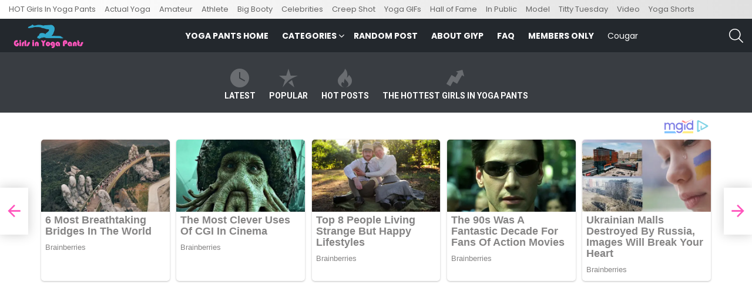

--- FILE ---
content_type: text/html; charset=UTF-8
request_url: https://www.girlsinyogapants.com/the-pussy-and-the-booty/
body_size: 131548
content:
<!DOCTYPE html>
<!--[if IE 8]>
<html class="no-js g1-off-outside lt-ie10 lt-ie9" id="ie8" lang="en-US"><![endif]-->
<!--[if IE 9]>
<html class="no-js g1-off-outside lt-ie10" id="ie9" lang="en-US"><![endif]-->
<!--[if !IE]><!-->
<html class="no-js g1-off-outside" lang="en-US"><!--<![endif]-->
<head>
<meta charset="UTF-8"/>
<link rel="profile" href="https://gmpg.org/xfn/11"/>
<link rel="pingback" href="https://www.girlsinyogapants.com/xmlrpc.php"/>
<meta name='robots' content='max-image-preview:large'/>
<meta name="viewport" content="initial-scale=1.0, minimum-scale=1.0, height=device-height, width=device-width"/>
<script>(function(w,d,s,l,i){w[l]=w[l]||[];w[l].push({'gtm.start':
new Date().getTime(),event:'gtm.js'});var f=d.getElementsByTagName(s)[0],
j=d.createElement(s),dl=l!='dataLayer'?'&l='+l:'';j.async=true;j.src=
'https://www.googletagmanager.com/gtm.js?id='+i+dl;f.parentNode.insertBefore(j,f);
})(window,document,'script','dataLayer','GTM-N8GF7KS');</script>
<title>The pussy and the booty - GirlsInYogaPants.com</title>
<meta name="description" content="The pussy and the booty Girls In Yoga Pants features galleries of hot women wearing tight sexy yoga pants. Creepshot pics with See through and cameltoe leggings and yoga pants pics. Don&#039;t Miss OUT!"/>
<meta name="robots" content="index, follow, max-snippet:-1, max-image-preview:large, max-video-preview:-1"/>
<link rel="canonical" href="https://www.girlsinyogapants.com/the-pussy-and-the-booty/"/>
<meta property="og:locale" content="en_US"/>
<meta property="og:type" content="article"/>
<meta property="og:title" content="The pussy and the booty - GirlsInYogaPants.com"/>
<meta property="og:description" content="The pussy and the booty Girls In Yoga Pants features galleries of hot women wearing tight sexy yoga pants. Creepshot pics with See through and cameltoe leggings and yoga pants pics. Don&#039;t Miss OUT!"/>
<meta property="og:url" content="https://www.girlsinyogapants.com/the-pussy-and-the-booty/"/>
<meta property="og:site_name" content="Girls In Yoga Pants"/>
<meta property="article:publisher" content="https://www.facebook.com/girlsinyogapantsdotcom/"/>
<meta property="article:published_time" content="2017-06-23T17:02:01+00:00"/>
<meta property="article:modified_time" content="2017-06-24T02:19:02+00:00"/>
<meta property="og:image" content="https://www.girlsinyogapants.com/wp-content/uploads/2017/06/catsplusgiyp.jpg"/>
<meta property="og:image:width" content="600"/>
<meta property="og:image:height" content="380"/>
<meta name="twitter:card" content="summary_large_image"/>
<meta name="twitter:creator" content="@girlsinyogapant"/>
<meta name="twitter:site" content="@girlsinyogapant"/>
<link rel='dns-prefetch' href='//code.responsivevoice.org'/>
<link rel='dns-prefetch' href='//www.googletagmanager.com'/>
<link rel='dns-prefetch' href='//fonts.googleapis.com'/>
<link rel='dns-prefetch' href='//pagead2.googlesyndication.com'/>
<link rel='preconnect' href='https://fonts.gstatic.com'/>
<link rel="alternate" type="application/rss+xml" title="Girls In Yoga Pants &raquo; Feed" href="https://www.girlsinyogapants.com/feed/"/>
<link rel="alternate" type="application/rss+xml" title="Girls In Yoga Pants &raquo; Comments Feed" href="https://www.girlsinyogapants.com/comments/feed/"/>
<link rel="alternate" type="application/rss+xml" title="Girls In Yoga Pants &raquo; The pussy and the booty Comments Feed" href="https://www.girlsinyogapants.com/the-pussy-and-the-booty/feed/"/>
<link rel="alternate" title="oEmbed (JSON)" type="application/json+oembed" href="https://www.girlsinyogapants.com/wp-json/oembed/1.0/embed?url=https%3A%2F%2Fwww.girlsinyogapants.com%2Fthe-pussy-and-the-booty%2F"/>
<link rel="alternate" title="oEmbed (XML)" type="text/xml+oembed" href="https://www.girlsinyogapants.com/wp-json/oembed/1.0/embed?url=https%3A%2F%2Fwww.girlsinyogapants.com%2Fthe-pussy-and-the-booty%2F&#038;format=xml"/>
<style id='wp-img-auto-sizes-contain-inline-css'>img:is([sizes=auto i],[sizes^="auto," i]){contain-intrinsic-size:3000px 1500px}</style>
<style id='classic-theme-styles-inline-css'>.wp-block-button__link{color:#fff;background-color:#32373c;border-radius:9999px;box-shadow:none;text-decoration:none;padding:calc(.667em + 2px) calc(1.333em + 2px);font-size:1.125em}.wp-block-file__button{background:#32373c;color:#fff;text-decoration:none}</style>
<link rel="stylesheet" type="text/css" href="//www.girlsinyogapants.com/wp-content/cache/wpfc-minified/863qd7j8/1y0t5.css" media="all"/>
<style id='wpgdprc-front-css-inline-css'>:root{--wp-gdpr--bar--background-color:#000000;--wp-gdpr--bar--color:#ffffff;--wp-gdpr--button--background-color:#000000;--wp-gdpr--button--background-color--darken:#000000;--wp-gdpr--button--color:#ffffff;}</style>
<script type="text/javascript" src="https://www.googletagmanager.com/gtag/js?id=G-QC45Z1PVVY" id="google_gtagjs-js" async></script>
<link rel="https://api.w.org/" href="https://www.girlsinyogapants.com/wp-json/"/><link rel="alternate" title="JSON" type="application/json" href="https://www.girlsinyogapants.com/wp-json/wp/v2/posts/45816"/><link rel="EditURI" type="application/rsd+xml" title="RSD" href="https://www.girlsinyogapants.com/xmlrpc.php?rsd"/>
<link rel='shortlink' href='https://www.girlsinyogapants.com/?p=45816'/>
<style>.g1-canvas-global{background-color:#ffffff !important;}
.g1-canvas .sub-menu{display:block;}</style>
<meta name="generator" content="Site Kit by Google 1.170.0"/>
<link rel="alternate" type="application/ld+json" href="https://www.girlsinyogapants.com/the-pussy-and-the-booty/?format=application/ld+json" title="Structured Descriptor Document (JSON-LD format)"><style>ul.SingleThumbnailGallery{margin:0 -5px;text-align:center}
li.thumbnailImage{max-width:18%;width:100%;float:left;margin:0 0 10px;height:124px;list-style:none;padding:0 5px;display:flex;}
li.thumbnailImage img{min-width:100%;border:1px solid #ccc;padding:1px;object-fit:cover;height:124px;}
ul.SingleThumbnailGallery{margin:0 0px;padding:0;}
li.thumbnailImage:nth-child(11), li.thumbnailImage:nth-child(12){display:none;}
.g1-epsilon, .item-title, h5{clear:both;margin-bottom:10px;margin-top:15px;display:inline-block;width:100%;}
.relpost-thumb-wrapper{clear:both;display:inline-block;width:100%;}
ul.SingleThumbnailGallery{padding:0;}
@media(max-width:991px){
li.thumbnailImage{margin:0px 0 10px;}
}
@media(max-width:767px){
li.thumbnailImage{max-width:23%;}
li.thumbnailImage:nth-child(11), li.thumbnailImage:nth-child(12){display:inline-block;}
}
@media(max-width:575px){
li.thumbnailImage{max-width:29.3%;overflow:hidden;max-height:125px;}
}
@media(max-width:350px){
li.thumbnailImage{max-width:45.5%;width:50%;}
}</style>
<style>ul.SingleThumbnailGallery{margin:0 -5px;text-align:center}
li.thumbnailImage{max-width:18%;width:100%;float:left;margin:0 0 10px;height:124px;list-style:none;padding:0 5px;display:flex;}
li.thumbnailImage img{min-width:100%;border:1px solid #ccc;padding:1px;object-fit:cover;height:124px;}
ul.SingleThumbnailGallery{margin:0 0px;padding:0;}
li.thumbnailImage:nth-child(11), li.thumbnailImage:nth-child(12){display:none;}
.g1-epsilon, .item-title, h5{clear:both;margin-bottom:10px;margin-top:15px;display:inline-block;width:100%;}
.relpost-thumb-wrapper{clear:both;display:inline-block;width:100%;}
ul.SingleThumbnailGallery{padding:0;}
@media(max-width:991px){
li.thumbnailImage{margin:0px 0 10px;}
}
@media(max-width:767px){
li.thumbnailImage{max-width:23%;}
li.thumbnailImage:nth-child(11), li.thumbnailImage:nth-child(12){display:inline-block;}
}
@media(max-width:575px){
li.thumbnailImage{max-width:29.3%;overflow:hidden;max-height:125px;}
}
@media(max-width:350px){
li.thumbnailImage{max-width:45.5%;width:50%;}
}</style>
<link rel="stylesheet" type="text/css" href="//www.girlsinyogapants.com/wp-content/cache/wpfc-minified/h9mh6le/64xho.css" media="screen"/>            <style id="wpp-loading-animation-styles">@-webkit-keyframes bgslide{from{background-position-x:0}to{background-position-x:-200%}}@keyframes bgslide{from{background-position-x:0}to{background-position-x:-200%}}.wpp-widget-block-placeholder,.wpp-shortcode-placeholder{margin:0 auto;width:60px;height:3px;background:#dd3737;background:linear-gradient(90deg,#dd3737 0%,#571313 10%,#dd3737 100%);background-size:200% auto;border-radius:3px;-webkit-animation:bgslide 1s infinite linear;animation:bgslide 1s infinite linear}</style>
<style>@font-face{font-family:"bimber";src:url("https://www.girlsinyogapants.com/wp-content/themes/bimber/css/9.2.5/bimber/fonts/bimber.eot");src:url("https://www.girlsinyogapants.com/wp-content/themes/bimber/css/9.2.5/bimber/fonts/bimber.eot?#iefix") format("embedded-opentype"), url("https://www.girlsinyogapants.com/wp-content/themes/bimber/css/9.2.5/bimber/fonts/bimber.woff") format("woff"), url("https://www.girlsinyogapants.com/wp-content/themes/bimber/css/9.2.5/bimber/fonts/bimber.ttf") format("truetype"), url("https://www.girlsinyogapants.com/wp-content/themes/bimber/css/9.2.5/bimber/fonts/bimber.svg#bimber") format("svg");font-weight:normal;font-style:normal;font-display:block;}</style>
<style media="screen" id="g1-dynamic-styles">:root{--g1-layout-bg-color:#e6e6e6;}
body.g1-layout-boxed .g1-body-inner{background-color:#e6e6e6;background-color:var(--g1-layout-bg-color);}:root.g1-skinmode{--g1-layout-bg-color:#333333;}
.g1-layout-boxed .g1-row-layout-page{max-width:1212px;}
a,
.entry-title > a:hover,
.entry-meta a:hover,
.menu-item > a:hover,
.current-menu-item > a,
.mtm-drop-expanded > a,
.g1-nav-single-prev > a > span:before,
.g1-nav-single-next > a > span:after,
.g1-nav-single-prev > a:hover > strong,
.g1-nav-single-prev > a:hover > span,
.g1-nav-single-next > a:hover > strong,
.g1-nav-single-next > a:hover > span,
.mashsb-count,
.archive-title:before,
.snax .snax-item-title > a:hover,
.woocommerce .star-rating span::before,
.woocommerce-page .star-rating span::before{color:#ff56bd;}
input[type="submit"],
input[type="reset"],
input[type="button"],
button,
.g1-button-solid,
.g1-button-solid:hover,
.g1-arrow-solid,
.entry-categories .entry-category:hover, .author-link,
.author-info .author-link,
.g1-box-icon,
.g1-collection-ticker .g1-collection-title,
.wyr-reaction:hover .wyr-reaction-button,
.wyr-reaction-voted .wyr-reaction-button,
.wyr-reaction .wyr-reaction-bar{border-color:#ff56bd;background-color:#ff56bd;color:#ffffff;}
.entry-counter:before{border-color:#ff56bd;background-color:#ff56bd;color:#ffffff;}
.g1-quick-nav-tabs .menu-item-type-g1-trending > a,
.entry-flag-trending{border-color:#ff56bd;background-color:#ff56bd;color:#ffffff;}
.g1-quick-nav-tabs .menu-item-type-g1-hot > a,
.entry-flag-hot{border-color:#ff56bd;background-color:#ff56bd;color:#ffffff;}
.g1-quick-nav-tabs .menu-item-type-g1-popular > a,
.entry-flag-popular{border-color:#31a7cb;background-color:#31a7cb;color:#ffffff;}
.entry-flag-members_only{border-color:#ff0036;background-color:#ff0036;color:#ffffff;}
.entry-flag-coupon{border-color:#ff0036;background-color:#ff0036;color:#ffffff;}
.g1-featured-without-title .entry-tpl-gridxs .entry-header{background-color:transparent;background-image:linear-gradient(to bottom right, rgba(255,86, 189, 0.8 ), rgba(49,167, 203, 0.8 ));}
.entry-categories .entry-category-item-17{}
.entry-categories .entry-category-item-8{}
.entry-categories .entry-category-item-338{}
.entry-categories .entry-category-item-528{}
.entry-categories .entry-category-item-4{}
.entry-categories .entry-category-item-14{}
.entry-categories .entry-category-item-282{}
.entry-categories .entry-category-item-277{}
.entry-categories .entry-category-item-276{}
.entry-categories .entry-category-item-18{}
.entry-categories .entry-category-item-5{}
.entry-categories .entry-category-item-279{}
.entry-categories .entry-category-item-527{}
.entry-categories .entry-category-item-346{}
.entry-categories .entry-category-item-280{}
.entry-categories .entry-category-item-513{}
.entry-categories .entry-category-item-48{}
.entry-categories .entry-category-item-1{}
.entry-categories .entry-category-item-13{}
.entry-categories .entry-category-item-333{}
.member-header .mycred-my-rank:after{content:"Rank";}
@media only screen and ( min-width: 801px ) {
.g1-hb-row-normal .g1-id{margin-top:10px;margin-bottom:7px;}
.g1-hb-row-normal .g1-quick-nav{margin-top:22px;margin-bottom:15px;}
}
.g1-hb-row-mobile .g1-id{margin-top:10px;margin-bottom:10px;}
.g1-hb-row-normal .g1-primary-nav{margin-top:0px;margin-bottom:0px;}
:root{--g1-hba-itxt-color:#666666;--g1-hba-atxt-color:#ff56bd;--g1-hba-bg-color:#ffffff;--g1-hba-gradient-color:#e0e0e0;--g1-hba-border-color:#ff0000;--g1-hba-2-itxt-color:#ffffff;--g1-hba-2-bg-color:#ff56bd;--g1-hba-2-border-color:#ff56bd;}
.g1-hb-row-a .site-description,
.g1-hb-row-a .g1-hb-search-form .search-field,
.g1-hb-row-a .g1-hb-search-form .search-submit,
.g1-hb-row-a .menu-item > a,
.g1-hb-row-a .g1-hamburger,
.g1-hb-row-a .g1-drop-toggle,
.g1-hb-row-a .g1-socials-item-link{color:#666666;color:var(--g1-hba-itxt-color);}
.g1-hb-row-a .g1-row-background{background-color:#ffffff;background-color:var(--g1-hba-bg-color);background-image:linear-gradient(to right, #ffffff, #e0e0e0);background-image:linear-gradient(to right, var(--g1-hba-bg-color), var(--g1-hba-gradient-color));}
.g1-hb-row-a .site-title,
.g1-hb-row-a .menu-item:hover > a,
.g1-hb-row-a .current-menu-item > a,
.g1-hb-row-a .current-menu-ancestor > a,
.g1-hb-row-a .menu-item-object-post_tag > a:before,
.g1-hb-row-a .g1-socials-item-link:hover{color:#ff56bd;color:var(--g1-hba-atxt-color);}
.g1-hb-row-a .g1-drop-toggle-badge,
.g1-hb-row-a .snax-button-create,
.g1-hb-row-a .snax-button-create:hover{border-color:#ff56bd;border:var(--g1-hba-2-bg-color);background-color:#ff56bd;background-color:var(--g1-hba-2-bg-color);color:#ffffff;color:var(--g1-hba-2-itxt-color);}
.g1-skinmode{--g1-hba-itxt-color:#ffffff;--g1-hba-atxt-color:#808080;--g1-hba-bg-color:#000000;--g1-hba-gradient-color:#000000;--g1-hba-border-color:#1a1a1a;}:root{--g1-hbb-itxt-color:#ffffff;--g1-hbb-atxt-color:#ff56bd;--g1-hbb-bg-color:#23282d;--g1-hbb-gradient-color:#23282d;--g1-hbb-border-color:#ff0000;--g1-hbb-2-itxt-color:#ffffff;--g1-hbb-2-bg-color:#ff56bd;--g1-hbb-2-border-color:#ff56bd;}
.g1-hb-row-b .site-description,
.g1-hb-row-b .g1-hb-search-form .search-field,
.g1-hb-row-b .g1-hb-search-form .search-submit,
.g1-hb-row-b .menu-item > a,
.g1-hb-row-b .g1-hamburger,
.g1-hb-row-b .g1-drop-toggle,
.g1-hb-row-b .g1-socials-item-link{color:#ffffff;color:var(--g1-hbb-itxt-color);}
.g1-hb-row-b .g1-row-background{background-color:#23282d;background-color:var(--g1-hbb-bg-color);background-image:linear-gradient(to right, #23282d, #23282d);background-image:linear-gradient(to right, var(--g1-hbb-bg-color), var(--g1-hbb-gradient-color));}
.g1-hb-row-b .site-title,
.g1-hb-row-b .menu-item:hover > a,
.g1-hb-row-b .current-menu-item > a,
.g1-hb-row-b .current-menu-ancestor > a,
.g1-hb-row-b .menu-item-object-post_tag > a:before,
.g1-hb-row-b .g1-socials-item-link:hover{color:#ff56bd;color:var(--g1-hbb-atxt-color);}
.g1-hb-row-b .g1-drop-toggle-badge,
.g1-hb-row-b .snax-button-create,
.g1-hb-row-b .snax-button-create:hover{border-color:#ff56bd;border:var(--g1-hbb-2-bg-color);background-color:#ff56bd;background-color:var(--g1-hbb-2-bg-color);color:#ffffff;color:var(--g1-hbb-2-itxt-color);}
.g1-skinmode{--g1-hbb-itxt-color:#ffffff;--g1-hbb-atxt-color:#808080;--g1-hbb-bg-color:#000000;--g1-hbb-gradient-color:#000000;--g1-hbb-border-color:#1a1a1a;}:root{--g1-hbc-itxt-color:#ffffff;--g1-hbc-atxt-color:#ff56bd;--g1-hbc-bg-color:#393d42;--g1-hbc-gradient-color:#393d42;--g1-hbc-border-color:#ff0000;--g1-hbc-2-itxt-color:#ffffff;--g1-hbc-2-bg-color:#ff56bd;--g1-hbc-2-border-color:#ff56bd;}
.g1-hb-row-c .site-description,
.g1-hb-row-c .g1-hb-search-form .search-field,
.g1-hb-row-c .g1-hb-search-form .search-submit,
.g1-hb-row-c .menu-item > a,
.g1-hb-row-c .g1-hamburger,
.g1-hb-row-c .g1-drop-toggle,
.g1-hb-row-c .g1-socials-item-link{color:#ffffff;color:var(--g1-hbc-itxt-color);}
.g1-hb-row-c .g1-row-background{background-color:#393d42;background-color:var(--g1-hbc-bg-color);background-image:linear-gradient(to right, #393d42, #393d42);background-image:linear-gradient(to right, var(--g1-hbc-bg-color), var(--g1-hbc-gradient-color));}
.g1-hb-row-c .site-title,
.g1-hb-row-c .menu-item:hover > a,
.g1-hb-row-c .current-menu-item > a,
.g1-hb-row-c .current-menu-ancestor > a,
.g1-hb-row-c .menu-item-object-post_tag > a:before,
.g1-hb-row-c .g1-socials-item-link:hover{color:#ff56bd;color:var(--g1-hbc-atxt-color);}
.g1-hb-row-c .g1-drop-toggle-badge,
.g1-hb-row-c .snax-button-create,
.g1-hb-row-c .snax-button-create:hover{border-color:#ff56bd;border:var(--g1-hbc-2-bg-color);background-color:#ff56bd;background-color:var(--g1-hbc-2-bg-color);color:#ffffff;color:var(--g1-hbc-2-itxt-color);}
.g1-skinmode{--g1-hbc-itxt-color:#ffffff;--g1-hbc-atxt-color:#808080;--g1-hbc-bg-color:#000000;--g1-hbc-gradient-color:#000000;--g1-hbc-border-color:#1a1a1a;}:root{--g1-canvas-itxt-color:#666666;--g1-canvas-atxt-color:#ff56bd;--g1-canvas-bg-color:#ff0000;--g1-canvas-2-itxt-color:#ffffff;--g1-canvas-2-bg-color:#31a7cb;--g1-canvas-bg-image:url(https://www.girlsinyogapants.com/wp-content/uploads/2018/12/giyp-mobile-bg.jpg);--g1-canvas-bg-size:cover;--g1-canvas-bg-repeat:no-repeat;--g1-canvas-bg-position:top left;--g1-canvas-bg-opacity:1;}
.g1-canvas-content,
.g1-canvas-toggle,
.g1-canvas-content .menu-item > a,
.g1-canvas-content .g1-hamburger,
.g1-canvas-content .g1-drop-toggle,
.g1-canvas-content .g1-socials-item-link{color:#666666;color:var(--g1-canvas-itxt-color);}
.g1-canvas-content .menu-item:hover > a,
.g1-canvas-content .current-menu-item > a,
.g1-canvas-content .current-menu-ancestor > a,
.g1-canvas-content .menu-item-object-post_tag > a:before,
.g1-canvas-content .g1-socials-item-link:hover{color:#ff56bd;color:var(--g1-canvas-atxt-color);}
.g1-canvas-global{background-color:#ff0000;background-color:var(--g1-canvas-bg-color);}
.g1-canvas-background,
.g1-canvas-background.lazyloaded{background-image:url(https://www.girlsinyogapants.com/wp-content/uploads/2018/12/giyp-mobile-bg.jpg);background-image:var(--g1-canvas-bg-image);background-size:cover;background-size:var(--g1-canvas-bg-size);background-repeat:no-repeat;background-repeat:var(--g1-canvas-bg-repeat);background-position:top left;background-position:var(--g1-canvas-bg-position);opacity:1;opacity:var(--g1-canvas-bg-opacity);}
.g1-canvas-background.lazyload,
.g1-canvas-background.lazyloading{opacity:0;}
.g1-canvas-content .snax-button-create{border-color:#31a7cb;border-color:var(--g1-canvas-2-bg-color);background-color:#31a7cb;background-color:var(--g1-canvas-2-bg-color);color:#ffffff;color:var(--g1-canvas-2-itxt-color);}
.g1-skinmode{--g1-canvas-itxt-color:#ffffff;--g1-canvas-atxt-color:#ff0036;--g1-canvas-bg-color:#000000;}:root{--g1-submenu-rtxt-color:#31a7cb;--g1-submenu-atxt-color:#ff56bd;--g1-submenu-bg-color:#ffffff;}
.g1-hb-row .sub-menu{border-color:#ffffff;border-color:var(--g1-submenu-bg-color);background-color:#ffffff;background-color:var(--g1-submenu-bg-color);}
.g1-hb-row .sub-menu .menu-item > a{color:#31a7cb;color:var(--g1-submenu-rtxt-color);}
.g1-hb-row .g1-link-toggle{color:#ffffff;color:var(--g1-submenu-bg-color);}
.g1-hb-row .sub-menu .menu-item:hover > a,
.g1-hb-row .sub-menu .current-menu-item > a,
.g1-hb-row .sub-menu .current-menu-ancestor > a{color:#ff56bd;color:var(--g1-submenu-atxt-color);}
.g1-skinmode{--g1-submenu-bg-color:#000000;--g1-submenu-rtxt-color:#999999;--g1-submenu-atxt-color:#ff0036;}:root{--g1-footer-itxt-color:#000000;--g1-footer-rtxt-color:#666666;--g1-footer-mtxt-color:#999999;--g1-footer-atxt-color:#ff56bd;--g1-footer-bg-color:#f2f2f2;}
.g1-prefooter > .g1-row-background,
.g1-prefooter .g1-current-background{background-color:#f2f2f2;background-color:var(--g1-footer-bg-color);}
.g1-prefooter h1,
.g1-prefooter h2,
.g1-prefooter h3,
.g1-prefooter h4,
.g1-prefooter h5,
.g1-prefooter h6,
.g1-prefooter .g1-mega,
.g1-prefooter .g1-alpha,
.g1-prefooter .g1-beta,
.g1-prefooter .g1-gamma,
.g1-prefooter .g1-delta,
.g1-prefooter .g1-epsilon,
.g1-prefooter .g1-zeta,
.g1-prefooter blockquote,
.g1-prefooter .widget_recent_entries a,
.g1-prefooter .widget_archive a,
.g1-prefooter .widget_categories a,
.g1-prefooter .widget_meta a,
.g1-prefooter .widget_pages a,
.g1-prefooter .widget_recent_comments a,
.g1-prefooter .widget_nav_menu .menu a{color:#000000;color:var(--g1-footer-itxt-color);}
.g1-prefooter{color:#666666;color:var(--g1-footer-rtxt-color);}
.g1-prefooter .entry-meta{color:#999999;color:var(--g1-footer-mtxt-color);}
.g1-prefooter input,
.g1-prefooter select,
.g1-prefooter textarea{border-color:#bfbfbf;}
.g1-prefooter input[type="submit"],
.g1-prefooter input[type="reset"],
.g1-prefooter input[type="button"],
.g1-prefooter button,
.g1-prefooter .g1-button-solid,
.g1-prefooter .g1-button-solid:hover,
.g1-prefooter .g1-box-icon{border-color:#ff56bd;background-color:#ff56bd;color:#ffffff;}
.g1-prefooter .g1-button-simple{border-color:#000000;border-color:var(--g1-footer-itxt-color);color:#000000;color:var(--g1-footer-itxt-color);}
.g1-footer > .g1-row-background,
.g1-footer .g1-current-background{background-color:#f2f2f2;background-color:var(--g1-footer-bg-color);}
.g1-footer{color:#666666;color:var(--g1-footer-rtxt-color);}
.g1-footer-text{color:#999999;color:var(--g1-footer-mtxt-color);}
.g1-footer a:hover,
.g1-footer-nav a:hover{color:#ff56bd;color:var(--g1-footer-atxt-color);}
.g1-footer .current-menu-item > a{color:#000000;color:var(--g1-footer-itxt-color);}
.g1-newsletter-as-row>.g1-row-background{background-color:#23282d;}
.g1-skinmode{--g1-footer-itxt-color:#ffffff;--g1-footer-rtxt-color:#999999;--g1-footer-mtxt-color:#666666;--g1-footer-atxt-color:#ff0036;--g1-footer-bg-color:#000000;}
.g1-dark{color:rgba(255, 255, 255, 0.8);}
.g1-dark h1,
.g1-dark h2,
.g1-dark h3,
.g1-dark h4,
.g1-dark h5,
.g1-dark h6,
.g1-dark .g1-mega,
.g1-dark .g1-alpha,
.g1-dark .g1-beta,
.g1-dark .g1-gamma,
.g1-dark .g1-delta,
.g1-dark .g1-epsilon,
.g1-dark .g1-zeta{color:#fff;}
.g1-dark .g1-meta{color:rgba(255, 255, 255, 0.6);}
.g1-dark .g1-meta a{color:rgba(255, 255, 255, 0.8);}
.g1-dark .g1-meta a:hover{color:rgba(255, 255, 255, 1);}
.g1-dark .archive-title:before{color:inherit;}
.g1-dark [type=input],
.g1-dark [type=email],
.g1-dark select{border-color:rgba(255,255,255, 0.15);}
.g1-dark [type=submit]{border-color:#fff;background-color:#fff;color:#1a1a1a;}
.g1-dark .g1-button-solid{border-color:#fff;background-color:#fff;color:#1a1a1a;}
.g1-dark .g1-button-simple,
.g1-dark .g1-filter-pill{border-color:#fff;color:#fff;}
.g1-dark .g1-newsletter-avatar{background-color:#fff;color:#1a1a1a;}</style>
<meta name="google-adsense-platform-account" content="ca-host-pub-2644536267352236">
<meta name="google-adsense-platform-domain" content="sitekit.withgoogle.com">
<meta name="generator" content="Powered by WPBakery Page Builder - drag and drop page builder for WordPress."/>
<script type="text/javascript" async="async" src="https://pagead2.googlesyndication.com/pagead/js/adsbygoogle.js?client=ca-pub-9628423309341657&amp;host=ca-host-pub-2644536267352236" crossorigin="anonymous"></script>
<link rel="icon" href="https://www.girlsinyogapants.com/wp-content/uploads/2019/07/cropped-teal-yoga-pants-big-booty-32x32.jpg" sizes="32x32"/>
<link rel="icon" href="https://www.girlsinyogapants.com/wp-content/uploads/2019/07/cropped-teal-yoga-pants-big-booty-192x192.jpg" sizes="192x192"/>
<link rel="apple-touch-icon" href="https://www.girlsinyogapants.com/wp-content/uploads/2019/07/cropped-teal-yoga-pants-big-booty-180x180.jpg"/>
<meta name="msapplication-TileImage" content="https://www.girlsinyogapants.com/wp-content/uploads/2019/07/cropped-teal-yoga-pants-big-booty-270x270.jpg"/>
<style id="wp-custom-css">body{font-size:18px;}</style>
<noscript><style>.wpb_animate_when_almost_visible{opacity:1;}</style></noscript><style id='global-styles-inline-css'>:root{--wp--preset--aspect-ratio--square:1;--wp--preset--aspect-ratio--4-3:4/3;--wp--preset--aspect-ratio--3-4:3/4;--wp--preset--aspect-ratio--3-2:3/2;--wp--preset--aspect-ratio--2-3:2/3;--wp--preset--aspect-ratio--16-9:16/9;--wp--preset--aspect-ratio--9-16:9/16;--wp--preset--color--black:#000000;--wp--preset--color--cyan-bluish-gray:#abb8c3;--wp--preset--color--white:#ffffff;--wp--preset--color--pale-pink:#f78da7;--wp--preset--color--vivid-red:#cf2e2e;--wp--preset--color--luminous-vivid-orange:#ff6900;--wp--preset--color--luminous-vivid-amber:#fcb900;--wp--preset--color--light-green-cyan:#7bdcb5;--wp--preset--color--vivid-green-cyan:#00d084;--wp--preset--color--pale-cyan-blue:#8ed1fc;--wp--preset--color--vivid-cyan-blue:#0693e3;--wp--preset--color--vivid-purple:#9b51e0;--wp--preset--gradient--vivid-cyan-blue-to-vivid-purple:linear-gradient(135deg,rgb(6,147,227) 0%,rgb(155,81,224) 100%);--wp--preset--gradient--light-green-cyan-to-vivid-green-cyan:linear-gradient(135deg,rgb(122,220,180) 0%,rgb(0,208,130) 100%);--wp--preset--gradient--luminous-vivid-amber-to-luminous-vivid-orange:linear-gradient(135deg,rgb(252,185,0) 0%,rgb(255,105,0) 100%);--wp--preset--gradient--luminous-vivid-orange-to-vivid-red:linear-gradient(135deg,rgb(255,105,0) 0%,rgb(207,46,46) 100%);--wp--preset--gradient--very-light-gray-to-cyan-bluish-gray:linear-gradient(135deg,rgb(238,238,238) 0%,rgb(169,184,195) 100%);--wp--preset--gradient--cool-to-warm-spectrum:linear-gradient(135deg,rgb(74,234,220) 0%,rgb(151,120,209) 20%,rgb(207,42,186) 40%,rgb(238,44,130) 60%,rgb(251,105,98) 80%,rgb(254,248,76) 100%);--wp--preset--gradient--blush-light-purple:linear-gradient(135deg,rgb(255,206,236) 0%,rgb(152,150,240) 100%);--wp--preset--gradient--blush-bordeaux:linear-gradient(135deg,rgb(254,205,165) 0%,rgb(254,45,45) 50%,rgb(107,0,62) 100%);--wp--preset--gradient--luminous-dusk:linear-gradient(135deg,rgb(255,203,112) 0%,rgb(199,81,192) 50%,rgb(65,88,208) 100%);--wp--preset--gradient--pale-ocean:linear-gradient(135deg,rgb(255,245,203) 0%,rgb(182,227,212) 50%,rgb(51,167,181) 100%);--wp--preset--gradient--electric-grass:linear-gradient(135deg,rgb(202,248,128) 0%,rgb(113,206,126) 100%);--wp--preset--gradient--midnight:linear-gradient(135deg,rgb(2,3,129) 0%,rgb(40,116,252) 100%);--wp--preset--font-size--small:13px;--wp--preset--font-size--medium:20px;--wp--preset--font-size--large:36px;--wp--preset--font-size--x-large:42px;--wp--preset--spacing--20:0.44rem;--wp--preset--spacing--30:0.67rem;--wp--preset--spacing--40:1rem;--wp--preset--spacing--50:1.5rem;--wp--preset--spacing--60:2.25rem;--wp--preset--spacing--70:3.38rem;--wp--preset--spacing--80:5.06rem;--wp--preset--shadow--natural:6px 6px 9px rgba(0, 0, 0, 0.2);--wp--preset--shadow--deep:12px 12px 50px rgba(0, 0, 0, 0.4);--wp--preset--shadow--sharp:6px 6px 0px rgba(0, 0, 0, 0.2);--wp--preset--shadow--outlined:6px 6px 0px -3px rgb(255, 255, 255), 6px 6px rgb(0, 0, 0);--wp--preset--shadow--crisp:6px 6px 0px rgb(0, 0, 0);}:where(.is-layout-flex){gap:0.5em;}:where(.is-layout-grid){gap:0.5em;}body .is-layout-flex{display:flex;}.is-layout-flex{flex-wrap:wrap;align-items:center;}.is-layout-flex > :is(*, div){margin:0;}body .is-layout-grid{display:grid;}.is-layout-grid > :is(*, div){margin:0;}:where(.wp-block-columns.is-layout-flex){gap:2em;}:where(.wp-block-columns.is-layout-grid){gap:2em;}:where(.wp-block-post-template.is-layout-flex){gap:1.25em;}:where(.wp-block-post-template.is-layout-grid){gap:1.25em;}.has-black-color{color:var(--wp--preset--color--black) !important;}.has-cyan-bluish-gray-color{color:var(--wp--preset--color--cyan-bluish-gray) !important;}.has-white-color{color:var(--wp--preset--color--white) !important;}.has-pale-pink-color{color:var(--wp--preset--color--pale-pink) !important;}.has-vivid-red-color{color:var(--wp--preset--color--vivid-red) !important;}.has-luminous-vivid-orange-color{color:var(--wp--preset--color--luminous-vivid-orange) !important;}.has-luminous-vivid-amber-color{color:var(--wp--preset--color--luminous-vivid-amber) !important;}.has-light-green-cyan-color{color:var(--wp--preset--color--light-green-cyan) !important;}.has-vivid-green-cyan-color{color:var(--wp--preset--color--vivid-green-cyan) !important;}.has-pale-cyan-blue-color{color:var(--wp--preset--color--pale-cyan-blue) !important;}.has-vivid-cyan-blue-color{color:var(--wp--preset--color--vivid-cyan-blue) !important;}.has-vivid-purple-color{color:var(--wp--preset--color--vivid-purple) !important;}.has-black-background-color{background-color:var(--wp--preset--color--black) !important;}.has-cyan-bluish-gray-background-color{background-color:var(--wp--preset--color--cyan-bluish-gray) !important;}.has-white-background-color{background-color:var(--wp--preset--color--white) !important;}.has-pale-pink-background-color{background-color:var(--wp--preset--color--pale-pink) !important;}.has-vivid-red-background-color{background-color:var(--wp--preset--color--vivid-red) !important;}.has-luminous-vivid-orange-background-color{background-color:var(--wp--preset--color--luminous-vivid-orange) !important;}.has-luminous-vivid-amber-background-color{background-color:var(--wp--preset--color--luminous-vivid-amber) !important;}.has-light-green-cyan-background-color{background-color:var(--wp--preset--color--light-green-cyan) !important;}.has-vivid-green-cyan-background-color{background-color:var(--wp--preset--color--vivid-green-cyan) !important;}.has-pale-cyan-blue-background-color{background-color:var(--wp--preset--color--pale-cyan-blue) !important;}.has-vivid-cyan-blue-background-color{background-color:var(--wp--preset--color--vivid-cyan-blue) !important;}.has-vivid-purple-background-color{background-color:var(--wp--preset--color--vivid-purple) !important;}.has-black-border-color{border-color:var(--wp--preset--color--black) !important;}.has-cyan-bluish-gray-border-color{border-color:var(--wp--preset--color--cyan-bluish-gray) !important;}.has-white-border-color{border-color:var(--wp--preset--color--white) !important;}.has-pale-pink-border-color{border-color:var(--wp--preset--color--pale-pink) !important;}.has-vivid-red-border-color{border-color:var(--wp--preset--color--vivid-red) !important;}.has-luminous-vivid-orange-border-color{border-color:var(--wp--preset--color--luminous-vivid-orange) !important;}.has-luminous-vivid-amber-border-color{border-color:var(--wp--preset--color--luminous-vivid-amber) !important;}.has-light-green-cyan-border-color{border-color:var(--wp--preset--color--light-green-cyan) !important;}.has-vivid-green-cyan-border-color{border-color:var(--wp--preset--color--vivid-green-cyan) !important;}.has-pale-cyan-blue-border-color{border-color:var(--wp--preset--color--pale-cyan-blue) !important;}.has-vivid-cyan-blue-border-color{border-color:var(--wp--preset--color--vivid-cyan-blue) !important;}.has-vivid-purple-border-color{border-color:var(--wp--preset--color--vivid-purple) !important;}.has-vivid-cyan-blue-to-vivid-purple-gradient-background{background:var(--wp--preset--gradient--vivid-cyan-blue-to-vivid-purple) !important;}.has-light-green-cyan-to-vivid-green-cyan-gradient-background{background:var(--wp--preset--gradient--light-green-cyan-to-vivid-green-cyan) !important;}.has-luminous-vivid-amber-to-luminous-vivid-orange-gradient-background{background:var(--wp--preset--gradient--luminous-vivid-amber-to-luminous-vivid-orange) !important;}.has-luminous-vivid-orange-to-vivid-red-gradient-background{background:var(--wp--preset--gradient--luminous-vivid-orange-to-vivid-red) !important;}.has-very-light-gray-to-cyan-bluish-gray-gradient-background{background:var(--wp--preset--gradient--very-light-gray-to-cyan-bluish-gray) !important;}.has-cool-to-warm-spectrum-gradient-background{background:var(--wp--preset--gradient--cool-to-warm-spectrum) !important;}.has-blush-light-purple-gradient-background{background:var(--wp--preset--gradient--blush-light-purple) !important;}.has-blush-bordeaux-gradient-background{background:var(--wp--preset--gradient--blush-bordeaux) !important;}.has-luminous-dusk-gradient-background{background:var(--wp--preset--gradient--luminous-dusk) !important;}.has-pale-ocean-gradient-background{background:var(--wp--preset--gradient--pale-ocean) !important;}.has-electric-grass-gradient-background{background:var(--wp--preset--gradient--electric-grass) !important;}.has-midnight-gradient-background{background:var(--wp--preset--gradient--midnight) !important;}.has-small-font-size{font-size:var(--wp--preset--font-size--small) !important;}.has-medium-font-size{font-size:var(--wp--preset--font-size--medium) !important;}.has-large-font-size{font-size:var(--wp--preset--font-size--large) !important;}.has-x-large-font-size{font-size:var(--wp--preset--font-size--x-large) !important;}</style>
<script data-wpfc-render="false">var Wpfcll={s:[],osl:0,i:function(){Wpfcll.ss();window.addEventListener('load',function(){window.addEventListener("DOMSubtreeModified",function(e){Wpfcll.osl=Wpfcll.s.length;Wpfcll.ss();if(Wpfcll.s.length > Wpfcll.osl){Wpfcll.ls(false);}},false);Wpfcll.ls(true);});window.addEventListener('scroll',function(){Wpfcll.ls(false);});window.addEventListener('resize',function(){Wpfcll.ls(false);});window.addEventListener('click',function(){Wpfcll.ls(false);});},c:function(e,pageload){var w=document.documentElement.clientHeight || body.clientHeight;var n=pageload ? 0:800;var er=e.getBoundingClientRect();var t=0;var p=e.parentNode;if(typeof p.getBoundingClientRect=="undefined"){var pr=false;}else{var pr=p.getBoundingClientRect();}if(er.x==0 && er.y==0){for(var i=0;i < 10;i++){if(p){if(pr.x==0 && pr.y==0){p=p.parentNode;if(typeof p.getBoundingClientRect=="undefined"){pr=false;}else{pr=p.getBoundingClientRect();}}else{t=pr.top;break;}}};}else{t=er.top;}if(w - t+n > 0){return true;}return false;},r:function(e,pageload){var s=this;var oc,ot;try{oc=e.getAttribute("data-wpfc-original-src");ot=e.getAttribute("data-wpfc-original-srcset");if(oc || ot){if(s.c(e,pageload)){if(e.tagName=="DIV" || e.tagName=="A"){e.style.backgroundImage="url("+oc+")";e.removeAttribute("data-wpfc-original-src");e.removeAttribute("onload");}else{if(oc){e.setAttribute('src',oc);}if(ot){e.setAttribute('srcset',ot);}e.removeAttribute("data-wpfc-original-src");e.removeAttribute("onload");if(e.tagName=="IFRAME"){e.onload=function(){if(typeof window.jQuery !="undefined"){if(jQuery.fn.fitVids){jQuery(e).parent().fitVids({customSelector:"iframe[src]"});}}var s=e.getAttribute("src").match(/templates\/youtube\.html\#(.+)/);var y="https://www.youtube.com/embed/";if(s){try{var i=e.contentDocument || e.contentWindow;if(i.location.href=="about:blank"){e.setAttribute('src',y+s[1]);}}catch(err){e.setAttribute('src',y+s[1]);}}}}}}}}catch(error){console.log(error);console.log("==>",e);}},ss:function(){var i=Array.prototype.slice.call(document.getElementsByTagName("img"));var f=Array.prototype.slice.call(document.getElementsByTagName("iframe"));var d=Array.prototype.slice.call(document.getElementsByTagName("div"));var a=Array.prototype.slice.call(document.getElementsByTagName("a"));this.s=i.concat(f).concat(d).concat(a);},ls:function(pageload){var s=this;[].forEach.call(s.s,function(e,index){s.r(e,pageload);});}};document.addEventListener('DOMContentLoaded',function(){wpfci();});function wpfci(){Wpfcll.i();}</script>
</head>
<body data-rsssl=1 class="wp-singular post-template-default single single-post postid-45816 single-format-standard wp-embed-responsive wp-theme-bimber wp-child-theme-bimber-child-theme wp-schema-pro-1.5.2 g1-layout-stretched g1-hoverable g1-has-mobile-logo g1-sidebar-normal wpb-js-composer js-comp-ver-8.2 vc_responsive" itemscope="" itemtype="http://schema.org/WebPage">
<div class="g1-body-inner"> <div id="page"> <div class="g1-row g1-row-layout-page g1-hb-row g1-hb-row-normal g1-hb-row-a g1-hb-row-1 g1-hb-full g1-hb-sticky-off g1-hb-shadow-off"> <div class="g1-row-inner"> <div class="g1-column g1-dropable"> <div class="g1-bin-1 g1-bin-grow-off"> <div class="g1-bin g1-bin-align-left">  <nav id="g1-secondary-nav" class="g1-secondary-nav"><ul id="g1-secondary-nav-menu" class="g1-secondary-nav-menu g1-menu-h"><li id="menu-item-245634" class="menu-item menu-item-type-taxonomy menu-item-object-category menu-item-g1-standard menu-item-245634"><a href="https://www.girlsinyogapants.com/category/yoga-pants/">HOT Girls In Yoga Pants</a></li> <li id="menu-item-50612" class="menu-item menu-item-type-taxonomy menu-item-object-category menu-item-g1-standard menu-item-50612"><a href="https://www.girlsinyogapants.com/category/actual-yoga/">Actual Yoga</a></li> <li id="menu-item-245628" class="menu-item menu-item-type-taxonomy menu-item-object-category menu-item-g1-standard menu-item-245628"><a href="https://www.girlsinyogapants.com/category/amateur/">Amateur</a></li> <li id="menu-item-245635" class="menu-item menu-item-type-taxonomy menu-item-object-category menu-item-g1-standard menu-item-245635"><a href="https://www.girlsinyogapants.com/category/athlete/">Athlete</a></li> <li id="menu-item-50613" class="menu-item menu-item-type-taxonomy menu-item-object-category menu-item-g1-standard menu-item-50613"><a href="https://www.girlsinyogapants.com/category/big-booty/">Big Booty</a></li> <li id="menu-item-50614" class="menu-item menu-item-type-taxonomy menu-item-object-category menu-item-g1-standard menu-item-50614"><a href="https://www.girlsinyogapants.com/category/celebrities/">Celebrities</a></li> <li id="menu-item-245633" class="menu-item menu-item-type-taxonomy menu-item-object-category menu-item-g1-standard menu-item-245633"><a href="https://www.girlsinyogapants.com/category/creep-shot/">Creep Shot</a></li> <li id="menu-item-50615" class="menu-item menu-item-type-taxonomy menu-item-object-category menu-item-g1-standard menu-item-50615"><a href="https://www.girlsinyogapants.com/category/gif/">Yoga GIFs</a></li> <li id="menu-item-50616" class="menu-item menu-item-type-taxonomy menu-item-object-category menu-item-g1-standard menu-item-50616"><a href="https://www.girlsinyogapants.com/category/hall-of-fame/">Hall of Fame</a></li> <li id="menu-item-245629" class="menu-item menu-item-type-taxonomy menu-item-object-category menu-item-g1-standard menu-item-245629"><a href="https://www.girlsinyogapants.com/category/in-public/">In Public</a></li> <li id="menu-item-245630" class="menu-item menu-item-type-taxonomy menu-item-object-category menu-item-g1-standard menu-item-245630"><a href="https://www.girlsinyogapants.com/category/model/">Model</a></li> <li id="menu-item-50617" class="menu-item menu-item-type-taxonomy menu-item-object-category menu-item-g1-standard menu-item-50617"><a href="https://www.girlsinyogapants.com/category/titty-tuesday/">Titty Tuesday</a></li> <li id="menu-item-50618" class="menu-item menu-item-type-taxonomy menu-item-object-category menu-item-g1-standard menu-item-50618"><a href="https://www.girlsinyogapants.com/category/video/">Video</a></li> <li id="menu-item-245632" class="menu-item menu-item-type-taxonomy menu-item-object-category menu-item-g1-standard menu-item-245632"><a href="https://www.girlsinyogapants.com/category/yoga-shorts/">Yoga Shorts</a></li> </ul></nav></div></div><div class="g1-bin-2 g1-bin-grow-off"> <div class="g1-bin g1-bin-align-center"></div></div><div class="g1-bin-3 g1-bin-grow-off"> <div class="g1-bin g1-bin-align-right"></div></div></div></div><div class="g1-row-background"></div></div><div class="g1-sticky-top-wrapper g1-hb-row-2"> <div class="g1-row g1-row-layout-page g1-hb-row g1-hb-row-normal g1-hb-row-b g1-hb-row-2 g1-hb-full g1-hb-sticky-on g1-hb-shadow-off"> <div class="g1-row-inner"> <div class="g1-column g1-dropable"> <div class="g1-bin-1 g1-bin-grow-off"> <div class="g1-bin g1-bin-align-left"> <div class="g1-id g1-id-desktop"> <p class="g1-mega g1-mega-1st site-title"> <a class="g1-logo-wrapper" href="https://www.girlsinyogapants.com/" rel="home"> <picture class="g1-logo g1-logo-default"> <source media="(min-width: 1025px)" srcset="https://www.girlsinyogapants.com/wp-content/uploads/2020/01/girls-in-yoga-pants-logo.png 2x,https://www.girlsinyogapants.com/wp-content/uploads/2020/01/girls-in-yoga-pants-logo.png 1x"> <source media="(max-width: 1024px)" srcset="data:image/svg+xml,%3Csvg%20xmlns%3D%27http%3A%2F%2Fwww.w3.org%2F2000%2Fsvg%27%20viewBox%3D%270%200%20135%200%27%2F%3E"> <img src="https://www.girlsinyogapants.com/wp-content/uploads/2020/01/girls-in-yoga-pants-logo.png" width="135" height="0" alt="Girls In Yoga Pants"/> </picture> <picture class="g1-logo g1-logo-inverted"> <source id="g1-logo-inverted-source" media="(min-width: 1025px)" srcset="https://www.girlsinyogapants.com/wp-content/uploads/2020/01/girls-in-yoga-pants-logo.png 2x,https://www.girlsinyogapants.com/wp-content/uploads/2020/01/girls-in-yoga-pants-logo.png 1x" data-srcset="https://www.girlsinyogapants.com/wp-content/uploads/2020/01/girls-in-yoga-pants-logo.png"> <source media="(max-width: 1024px)" srcset="data:image/svg+xml,%3Csvg%20xmlns%3D%27http%3A%2F%2Fwww.w3.org%2F2000%2Fsvg%27%20viewBox%3D%270%200%20135%200%27%2F%3E"> <img id="g1-logo-inverted-img" src="https://www.girlsinyogapants.com/wp-content/uploads/2020/01/girls-in-yoga-pants-logo.png" data-src="" width="135" height="0" alt=""/> </picture> </a> </p></div></div></div><div class="g1-bin-2 g1-bin-grow-off"> <div class="g1-bin g1-bin-align-center">  <nav id="g1-primary-nav" class="g1-primary-nav"><ul id="g1-primary-nav-menu" class="g1-primary-nav-menu g1-menu-h"><li id="menu-item-48788" class="menu-item menu-item-type-custom menu-item-object-custom menu-item-home menu-item-g1-standard menu-item-48788"><a href="https://www.girlsinyogapants.com">Yoga Pants Home</a></li> <li id="menu-item-48790" class="menu-item menu-item-type-custom menu-item-object-custom menu-item-has-children menu-item-g1-mega menu-item-48790"><a href="#">Categories</a><div class="sub-menu-wrapper"> <ul class="sub-menu"> <li id="menu-item-48793" class="menu-item menu-item-type-taxonomy menu-item-object-category menu-item-48793"><a href="https://www.girlsinyogapants.com/category/actual-yoga/">Actual Yoga</a></li> <li id="menu-item-48791" class="menu-item menu-item-type-taxonomy menu-item-object-category menu-item-48791"><a href="https://www.girlsinyogapants.com/category/amateur/">Amateur</a></li> <li id="menu-item-49828" class="menu-item menu-item-type-taxonomy menu-item-object-category menu-item-49828"><a href="https://www.girlsinyogapants.com/category/athlete/">Athlete</a></li> <li id="menu-item-48792" class="menu-item menu-item-type-taxonomy menu-item-object-category menu-item-48792"><a href="https://www.girlsinyogapants.com/category/big-booty/">Big booty</a></li> <li id="menu-item-48794" class="menu-item menu-item-type-taxonomy menu-item-object-category menu-item-48794"><a href="https://www.girlsinyogapants.com/category/celebrities/">Celebrities</a></li> <li id="menu-item-48795" class="menu-item menu-item-type-taxonomy menu-item-object-category menu-item-48795"><a href="https://www.girlsinyogapants.com/category/creep-shot/">Creep Shot</a></li> <li id="menu-item-49830" class="menu-item menu-item-type-taxonomy menu-item-object-category menu-item-49830"><a href="https://www.girlsinyogapants.com/category/friday-frontal/">Friday Frontal</a></li> <li id="menu-item-48796" class="menu-item menu-item-type-taxonomy menu-item-object-category menu-item-48796"><a href="https://www.girlsinyogapants.com/category/gif/">GIF</a></li> <li id="menu-item-48797" class="menu-item menu-item-type-taxonomy menu-item-object-category menu-item-48797"><a href="https://www.girlsinyogapants.com/category/hall-of-fame/">Hall of fame</a></li> <li id="menu-item-49831" class="menu-item menu-item-type-taxonomy menu-item-object-category menu-item-49831"><a href="https://www.girlsinyogapants.com/category/in-public/">In public</a></li> <li id="menu-item-49832" class="menu-item menu-item-type-taxonomy menu-item-object-category menu-item-49832"><a href="https://www.girlsinyogapants.com/category/model/">Model</a></li> <li id="menu-item-49837" class="menu-item menu-item-type-taxonomy menu-item-object-category menu-item-49837"><a href="https://www.girlsinyogapants.com/category/other/">Other</a></li> <li id="menu-item-49833" class="menu-item menu-item-type-taxonomy menu-item-object-category menu-item-49833"><a href="https://www.girlsinyogapants.com/category/porn-star/">Porn Star</a></li> <li id="menu-item-48798" class="menu-item menu-item-type-taxonomy menu-item-object-category menu-item-has-children menu-item-48798"><a href="https://www.girlsinyogapants.com/category/site-news/">Site News</a> <ul class="sub-menu"> <li id="menu-item-249398" class="menu-item menu-item-type-custom menu-item-object-custom menu-item-249398"><a href="https://ingat.id">Blog</a></li> </ul> </li> <li id="menu-item-48799" class="menu-item menu-item-type-taxonomy menu-item-object-category menu-item-48799"><a href="https://www.girlsinyogapants.com/category/titty-tuesday/">Titty Tuesday</a></li> <li id="menu-item-49834" class="menu-item menu-item-type-taxonomy menu-item-object-category current-post-ancestor current-menu-parent current-post-parent menu-item-49834"><a href="https://www.girlsinyogapants.com/category/uncategorized/">Uncategorized</a></li> <li id="menu-item-49835" class="menu-item menu-item-type-taxonomy menu-item-object-category menu-item-49835"><a href="https://www.girlsinyogapants.com/category/video/">Video</a></li> <li id="menu-item-49829" class="menu-item menu-item-type-taxonomy menu-item-object-category menu-item-49829"><a href="https://www.girlsinyogapants.com/category/yoga-pants/">Best Yoga Pants</a></li> <li id="menu-item-48800" class="menu-item menu-item-type-taxonomy menu-item-object-category menu-item-48800"><a href="https://www.girlsinyogapants.com/category/yoga-shorts/">Yoga Shorts</a></li> </ul></div></li>
<li id="menu-item-50610" class="bimber-random-post-nav menu-item menu-item-type-custom menu-item-object-custom menu-item-g1-standard menu-item-50610"><a href="https://www.girlsinyogapants.com/?bimber_random_post=true">Random post</a></li>
<li id="menu-item-48789" class="menu-item menu-item-type-post_type menu-item-object-page menu-item-g1-standard menu-item-48789"><a href="https://www.girlsinyogapants.com/about/">About GIYP</a></li>
<li id="menu-item-48898" class="menu-item menu-item-type-post_type menu-item-object-page menu-item-g1-standard menu-item-48898"><a href="https://www.girlsinyogapants.com/faqs/">FAQ</a></li>
<li id="menu-item-48923" class="menu-item menu-item-type-custom menu-item-object-custom menu-item-g1-standard menu-item-48923"><a target="_blank" href="https://pro.girlsinyogapants.com">Members Only</a></li>
<li id="menu-item-50600" class="menu-item menu-item-type-taxonomy menu-item-object-post_tag menu-item-g1-standard menu-item-50600"><a href="https://www.girlsinyogapants.com/tag/cougar/">Cougar</a></li>
</ul></nav></div></div><div class="g1-bin-3 g1-bin-grow-off"> <div class="g1-bin g1-bin-align-right"> <div class="g1-drop g1-drop-with-anim g1-drop-before g1-drop-the-search g1-drop-m g1-drop-icon"> <a class="g1-drop-toggle" href="https://www.girlsinyogapants.com/?s="> <span class="g1-drop-toggle-icon"></span><span class="g1-drop-toggle-text">Search</span> <span class="g1-drop-toggle-arrow"></span> </a> <div class="g1-drop-content"> <div role="search" class="search-form-wrapper"> <form method="get" class="g1-searchform-tpl-default g1-searchform-ajax search-form" action="https://www.girlsinyogapants.com/"> <label> <span class="screen-reader-text">Search for:</span> <input type="search" class="search-field" placeholder="Search &hellip;" value="" name="s" title="Search for:" /> </label> <button class="search-submit">Search</button> </form> <div class="g1-searches g1-searches-ajax"></div></div></div></div></div></div></div></div><div class="g1-row-background"></div></div></div><div class="g1-row g1-row-layout-page g1-hb-row g1-hb-row-normal g1-hb-row-c g1-hb-row-3 g1-hb-full g1-hb-sticky-off g1-hb-shadow-off"> <div class="g1-row-inner"> <div class="g1-column g1-dropable"> <div class="g1-bin-1 g1-bin-grow-off"> <div class="g1-bin g1-bin-align-left"></div></div><div class="g1-bin-2 g1-bin-grow-off"> <div class="g1-bin g1-bin-align-center"> <nav class="g1-quick-nav g1-quick-nav-short"> <ul class="g1-quick-nav-menu"> <li class="menu-item menu-item-type-g1-latest"> <a href="https://www.girlsinyogapants.com"> <span class="entry-flag entry-flag-latest"></span> Latest </a> </li> <li class="menu-item menu-item-type-g1-popular"> <a href="https://www.girlsinyogapants.com/popular/"> <span class="entry-flag entry-flag-popular"></span> Popular </a> </li> <li class="menu-item menu-item-type-g1-hot"> <a href="https://www.girlsinyogapants.com/hot-posts/"> <span class="entry-flag entry-flag-hot"></span> Hot Posts </a> </li> <li class="menu-item menu-item-type-g1-trending"> <a href="https://www.girlsinyogapants.com/the-hottest-girls-in-yoga-pants/"> <span class="entry-flag entry-flag-trending"></span> The Hottest Girls In Yoga Pants </a> </li> </ul> </nav></div></div><div class="g1-bin-3 g1-bin-grow-off"> <div class="g1-bin g1-bin-align-right"></div></div></div></div><div class="g1-row-background"></div></div><div class="g1-sticky-top-wrapper g1-hb-row-1"> <div class="g1-row g1-row-layout-page g1-hb-row g1-hb-row-mobile g1-hb-row-a g1-hb-row-1 g1-hb-boxed g1-hb-sticky-on g1-hb-shadow-off"> <div class="g1-row-inner"> <div class="g1-column g1-dropable"> <div class="g1-bin-1 g1-bin-grow-off"> <div class="g1-bin g1-bin-align-left"></div></div><div class="g1-bin-2 g1-bin-grow-off"> <div class="g1-bin g1-bin-align-center"></div></div><div class="g1-bin-3 g1-bin-grow-off"> <div class="g1-bin g1-bin-align-right"></div></div></div></div><div class="g1-row-background"></div></div></div><div class="g1-row g1-row-layout-page g1-hb-row g1-hb-row-mobile g1-hb-row-b g1-hb-row-2 g1-hb-boxed g1-hb-sticky-off g1-hb-shadow-off"> <div class="g1-row-inner"> <div class="g1-column g1-dropable"> <div class="g1-bin-1 g1-bin-grow-off"> <div class="g1-bin g1-bin-align-left"> <a class="g1-hamburger g1-hamburger-show g1-hamburger-m" href="#"> <span class="g1-hamburger-icon"></span> <span class="g1-hamburger-label">Menu</span> </a></div></div><div class="g1-bin-2 g1-bin-grow-on"> <div class="g1-bin g1-bin-align-center"> <div class="g1-id g1-id-mobile"> <p class="g1-mega g1-mega-1st site-title"> <a class="g1-logo-wrapper" href="https://www.girlsinyogapants.com/" rel="home"> <picture class="g1-logo g1-logo-default"> <source media="(max-width: 1024px)" srcset="https://www.girlsinyogapants.com/wp-content/uploads/2020/01/girls-in-yoga-pants-logo.png 2x,https://www.girlsinyogapants.com/wp-content/uploads/2020/01/girls-in-yoga-pants-logo.png 1x"> <source media="(min-width: 1025px)" srcset="data:image/svg+xml,%3Csvg%20xmlns%3D%27http%3A%2F%2Fwww.w3.org%2F2000%2Fsvg%27%20viewBox%3D%270%200%20120%200%27%2F%3E"> <img src="https://www.girlsinyogapants.com/wp-content/uploads/2020/01/girls-in-yoga-pants-logo.png" width="120" height="0" alt="Girls In Yoga Pants"/> </picture> <picture class="g1-logo g1-logo-inverted"> <source id="g1-logo-mobile-inverted-source" media="(max-width: 1024px)" srcset="https://www.girlsinyogapants.com/wp-content/uploads/2020/01/girls-in-yoga-pants-logo.png 2x,https://www.girlsinyogapants.com/wp-content/uploads/2020/01/girls-in-yoga-pants-logo.png 1x" data-srcset="https://www.girlsinyogapants.com/wp-content/uploads/2020/01/girls-in-yoga-pants-logo.png"> <source media="(min-width: 1025px)" srcset="data:image/svg+xml,%3Csvg%20xmlns%3D%27http%3A%2F%2Fwww.w3.org%2F2000%2Fsvg%27%20viewBox%3D%270%200%20120%200%27%2F%3E"> <img onload="Wpfcll.r(this,true);" src="https://www.girlsinyogapants.com/wp-content/plugins/wp-fastest-cache-premium/pro/images/blank.gif" id="g1-logo-mobile-inverted-img" data-wpfc-original-src="https://www.girlsinyogapants.com/wp-content/uploads/2020/01/girls-in-yoga-pants-logo.png" data-src="" width="120" height="0" alt=""/> </picture> </a> </p></div></div></div><div class="g1-bin-3 g1-bin-grow-off"> <div class="g1-bin g1-bin-align-right"> <div class="g1-drop g1-drop-with-anim g1-drop-before g1-drop-the-search g1-drop-m g1-drop-icon"> <a class="g1-drop-toggle" href="https://www.girlsinyogapants.com/?s="> <span class="g1-drop-toggle-icon"></span><span class="g1-drop-toggle-text">Search</span> <span class="g1-drop-toggle-arrow"></span> </a> <div class="g1-drop-content"> <div role="search" class="search-form-wrapper"> <form method="get" class="g1-searchform-tpl-default g1-searchform-ajax search-form" action="https://www.girlsinyogapants.com/"> <label> <span class="screen-reader-text">Search for:</span> <input type="search" class="search-field" placeholder="Search &hellip;" value="" name="s" title="Search for:" /> </label> <button class="search-submit">Search</button> </form> <div class="g1-searches g1-searches-ajax"></div></div></div></div></div></div></div></div><div class="g1-row-background"></div></div><div class="g1-row g1-row-layout-page g1-hb-row g1-hb-row-mobile g1-hb-row-c g1-hb-row-3 g1-hb-boxed g1-hb-sticky-off g1-hb-shadow-off"> <div class="g1-row-inner"> <div class="g1-column g1-dropable"> <div class="g1-bin-1 g1-bin-grow-off"> <div class="g1-bin g1-bin-align-left"></div></div><div class="g1-bin-2 g1-bin-grow-on"> <div class="g1-bin g1-bin-align-center"> <nav class="g1-quick-nav g1-quick-nav-short"> <ul class="g1-quick-nav-menu"> <li class="menu-item menu-item-type-g1-latest"> <a href="https://www.girlsinyogapants.com"> <span class="entry-flag entry-flag-latest"></span> Latest </a> </li> <li class="menu-item menu-item-type-g1-popular"> <a href="https://www.girlsinyogapants.com/popular/"> <span class="entry-flag entry-flag-popular"></span> Popular </a> </li> <li class="menu-item menu-item-type-g1-hot"> <a href="https://www.girlsinyogapants.com/hot-posts/"> <span class="entry-flag entry-flag-hot"></span> Hot Posts </a> </li> <li class="menu-item menu-item-type-g1-trending"> <a href="https://www.girlsinyogapants.com/the-hottest-girls-in-yoga-pants/"> <span class="entry-flag entry-flag-trending"></span> The Hottest Girls In Yoga Pants </a> </li> </ul> </nav></div></div><div class="g1-bin-3 g1-bin-grow-off"> <div class="g1-bin g1-bin-align-right"></div></div></div></div><div class="g1-row-background"></div></div><div class="g1-row g1-row-layout-page g1-advertisement g1-advertisement-before-content-theme-area"> <div class="g1-row-inner"> <div class="g1-column"> <div class="adace-slot-wrapper bimber_before_content_theme_area adace-align-right adace-slot-wrapper-main" style="text-align:right;"> <div class="adace-disclaimer"></div><div class="adace-slot"> <div class="adace-loader adace-loader-69670cf82e74a"></div></div></div></div></div><div class="g1-row-background"></div></div><div class="g1-row g1-row-padding-xs g1-row-layout-page g1-row-breadcrumbs"> <div class="g1-row-background"></div><div class="g1-row-inner"> <div class="g1-column"> <nav class="g1-breadcrumbs g1-breadcrumbs-with-ellipsis g1-meta"> <p class="g1-breadcrumbs-label">You are here: </p> <ol itemscope itemtype="http://schema.org/BreadcrumbList"><li class="g1-breadcrumbs-item" itemprop="itemListElement" itemscope itemtype="http://schema.org/ListItem"> <a itemprop="item" content="https://www.girlsinyogapants.com/" href="https://www.girlsinyogapants.com/"> <span itemprop="name">Home</span> <meta itemprop="position" content="1"/> </a> </li><li class="g1-breadcrumbs-item" itemprop="itemListElement" itemscope itemtype="http://schema.org/ListItem"> <span itemprop="name">The pussy and the booty</span> <meta itemprop="position" content="2"/> <meta itemprop="item" content="https://www.girlsinyogapants.com/the-pussy-and-the-booty/"/> </li></ol> </nav></div></div></div><div class="g1-row g1-row-padding-m g1-row-layout-page"> <div class="g1-row-background"></div><div class="g1-row-inner"> <div class="g1-column g1-column-2of3" id="primary"> <div id="content" role="main"> <article id="post-45816" class="entry-tpl-classic post-45816 post type-post status-publish format-standard has-post-thumbnail category-uncategorized" itemscope="&quot;&quot;" itemtype="http://schema.org/Article"> <div class="entry-inner"> <header class="entry-header entry-header-01"> <div class="entry-before-title"></div><h1 class="g1-mega g1-mega-1st entry-title" itemprop="headline">The pussy and the booty</h1>
<p class="g1-meta g1-meta-m entry-meta entry-meta-m">
<span class="entry-byline entry-byline-m entry-byline-with-avatar">
<span class="entry-author" itemscope="" itemprop="author" itemtype="http://schema.org/Person">
<span class="entry-meta-label">by</span>
<a href="https://www.girlsinyogapants.com/author/alex/" title="Posts by Ray" rel="author">
<img onload="Wpfcll.r(this,true);" src="https://www.girlsinyogapants.com/wp-content/plugins/wp-fastest-cache-premium/pro/images/blank.gif" data-wpfc-original-src="https://www.girlsinyogapants.com/wp-content/uploads/avatars/17/2a99fcb33766347219ff383c73ec24bb-bpthumb.jpg" alt="" class="avatar user-17-avatar" width='40' height='40'/>
<strong itemprop="name">Ray</strong>
</a>
</span>
<time class="entry-date" datetime="2017-06-23T13:02:01-05:00" itemprop="datePublished">June 23, 2017, 1:02 pm</time>					</span>
<span class="entry-stats entry-stats-m">
</span>
</p>
</header>
<div class="g1-content-narrow g1-typography-xl entry-content" itemprop="articleBody">
<style>ul.SingleThumbnailGallery{margin:0 -5px;text-align:center}
li.thumbnailImage{max-width:18%;width:100%;float:left;margin:0 0 10px;height:124px;list-style:none;padding:0 5px;display:flex;}
li.thumbnailImage img{min-width:100%;border:1px solid #ccc;padding:1px;object-fit:cover;height:124px;}
ul.SingleThumbnailGallery{margin:0 0px;padding:0;}
li.thumbnailImage:nth-child(11), li.thumbnailImage:nth-child(12){display:none;}
.g1-epsilon, .item-title, h5{clear:both;margin-bottom:10px;margin-top:15px;display:inline-block;width:100%;}
.relpost-thumb-wrapper{clear:both;display:inline-block;width:100%;}
ul.SingleThumbnailGallery{padding:0;}
@media(max-width:991px){
li.thumbnailImage{margin:0px 0 10px;}
}
@media(max-width:767px){
li.thumbnailImage{max-width:23%;}
li.thumbnailImage:nth-child(11), li.thumbnailImage:nth-child(12){display:inline-block;}
}
@media(max-width:575px){
li.thumbnailImage{max-width:29.3%;overflow:hidden;max-height:125px;}
}
@media(max-width:350px){
li.thumbnailImage{max-width:45.5%;width:50%;}
}</style>
<p><img onload="Wpfcll.r(this,true);" src="https://www.girlsinyogapants.com/wp-content/plugins/wp-fastest-cache-premium/pro/images/blank.gif" loading="lazy" decoding="async" class="aligncenter" data-wpfc-original-src="https://www.girlsinyogapants.com/wp-content/uploads/2017/06/catsplusgiyp-600x380.jpg" alt="catsplusgiyp" width="600" height="380"/></p>
<p>not what you expected? 😉</p>
<div class="fourblock"><ul class="SingleThumbnailGallery"><li class="thumbnailImage"> <a href="https://www.girlsinyogapants.com/meanwhile-at-starbucks/"> <img onload="Wpfcll.r(this,true);" src="https://www.girlsinyogapants.com/wp-content/plugins/wp-fastest-cache-premium/pro/images/blank.gif" loading="lazy" decoding="async" data-wpfc-original-src="https://www.girlsinyogapants.com/wp-content/uploads/2015/05/meanwhile-at-starbucks-146x100.jpg" height="150" width="150"> </a> </li><li class="thumbnailImage"> <a href="https://www.girlsinyogapants.com/hump-day-3/"> <img onload="Wpfcll.r(this,true);" src="https://www.girlsinyogapants.com/wp-content/plugins/wp-fastest-cache-premium/pro/images/blank.gif" loading="lazy" decoding="async" data-wpfc-original-src="https://www.girlsinyogapants.com/wp-content/uploads/2011/04/040611-005-150x150.jpg" height="150" width="150"> </a> </li><li class="thumbnailImage"> <a href="https://www.girlsinyogapants.com/the-cougar-says-hi/"> <img onload="Wpfcll.r(this,true);" src="https://www.girlsinyogapants.com/wp-content/plugins/wp-fastest-cache-premium/pro/images/blank.gif" loading="lazy" decoding="async" data-wpfc-original-src="https://www.girlsinyogapants.com/wp-content/uploads/2014/01/cougar-121-146x100.jpg" height="150" width="150"> </a> </li><li class="thumbnailImage"> <a href="https://www.girlsinyogapants.com/pornstar-lily-carter-in-see-through-pants/"> <img onload="Wpfcll.r(this,true);" src="https://www.girlsinyogapants.com/wp-content/plugins/wp-fastest-cache-premium/pro/images/blank.gif" loading="lazy" decoding="async" data-wpfc-original-src="https://www.girlsinyogapants.com/wp-content/uploads/2013/04/lily-carter1-150x150.jpg" height="150" width="150"> </a> </li><li class="thumbnailImage"> <a href="https://www.girlsinyogapants.com/grey-yoga-pants-at-the-gym/"> <img onload="Wpfcll.r(this,true);" src="https://www.girlsinyogapants.com/wp-content/plugins/wp-fastest-cache-premium/pro/images/blank.gif" loading="lazy" decoding="async" data-wpfc-original-src="https://www.girlsinyogapants.com/wp-content/uploads/2018/10/yoga-pants-33-146x100.jpg" height="150" width="150"> </a> </li><li class="thumbnailImage"> <a href="https://www.girlsinyogapants.com/she-wants-to-know-if-her-boyfriend-will-recognize-her-ass/"> <img onload="Wpfcll.r(this,true);" src="https://www.girlsinyogapants.com/wp-content/plugins/wp-fastest-cache-premium/pro/images/blank.gif" loading="lazy" decoding="async" data-wpfc-original-src="https://www.girlsinyogapants.com/wp-content/uploads/2016/02/visitors-girlfriend-146x100.jpg" height="150" width="150"> </a> </li><li class="thumbnailImage"> <a href="https://www.girlsinyogapants.com/big-booty-in-white-yoga-pants/"> <img onload="Wpfcll.r(this,true);" src="https://www.girlsinyogapants.com/wp-content/plugins/wp-fastest-cache-premium/pro/images/blank.gif" loading="lazy" decoding="async" data-wpfc-original-src="https://www.girlsinyogapants.com/wp-content/uploads/2012/05/bbinwyp-150x150.jpg" height="150" width="150"> </a> </li><li class="thumbnailImage"> <a href="https://www.girlsinyogapants.com/triple-take/"> <img onload="Wpfcll.r(this,true);" src="https://www.girlsinyogapants.com/wp-content/plugins/wp-fastest-cache-premium/pro/images/blank.gif" loading="lazy" decoding="async" data-wpfc-original-src="https://www.girlsinyogapants.com/wp-content/uploads/2017/12/mijrRabF1I0Y1lJvMi5V_7og8oQW_rvdPIRDH09cciI-146x100.jpg" height="150" width="150"> </a> </li><li class="thumbnailImage"> <a href="https://www.girlsinyogapants.com/yoga-pants-use-18309-iphone-holders/"> <img onload="Wpfcll.r(this,true);" src="https://www.girlsinyogapants.com/wp-content/plugins/wp-fastest-cache-premium/pro/images/blank.gif" loading="lazy" decoding="async" data-wpfc-original-src="https://www.girlsinyogapants.com/wp-content/uploads/2016/01/phone-holders-kimberly-garner-146x100.jpg" height="150" width="150"> </a> </li><li class="thumbnailImage"> <a href="https://www.girlsinyogapants.com/showing-off-her-big-booty-in-the-mirror/"> <img onload="Wpfcll.r(this,true);" src="https://www.girlsinyogapants.com/wp-content/plugins/wp-fastest-cache-premium/pro/images/blank.gif" loading="lazy" decoding="async" data-wpfc-original-src="https://www.girlsinyogapants.com/wp-content/uploads/2014/02/for-the-big-booty-lovers-146x100.jpg" height="150" width="150"> </a> </li><li class="thumbnailImage"> <a href="https://www.girlsinyogapants.com/my-ex/"> <img onload="Wpfcll.r(this,true);" src="https://www.girlsinyogapants.com/wp-content/plugins/wp-fastest-cache-premium/pro/images/blank.gif" loading="lazy" decoding="async" data-wpfc-original-src="https://www.girlsinyogapants.com/wp-content/uploads/2018/03/giyp-png-flat.png" height="150" width="150"> </a> </li><li class="thumbnailImage"> <a href="https://www.girlsinyogapants.com/perfect-shape-2/"> <img onload="Wpfcll.r(this,true);" src="https://www.girlsinyogapants.com/wp-content/plugins/wp-fastest-cache-premium/pro/images/blank.gif" loading="lazy" decoding="async" data-wpfc-original-src="https://www.girlsinyogapants.com/wp-content/uploads/2017/12/tumblr_p0udbjnEuV1tv36dfo1_1280-146x100.jpg" height="150" width="150"> </a> </li></ul></div><div class="adace-slot-wrapper adace-after-content adace-align-right adace-slot-wrapper-main" style="text-align:right;"> <div class="adace-disclaimer"></div><div class="adace-slot"> <div class="adace-loader adace-loader-69670cf837046"></div></div></div></div></div><nav class="g1-nav-single">
<div class="g1-nav-single-inner"> <p class="g1-single-nav-label screen-reader-text">See more</p> <ul class="g1-nav-single-links"> <li class="g1-nav-single-prev"><a href="https://www.girlsinyogapants.com/dancing-at-the-gym/" rel="prev"><strong class="g1-meta">Previous article</strong> <span class="g1-delta g1-delta-1st">Dancing at the gym</span></a></li> <li class="g1-nav-single-next"><a href="https://www.girlsinyogapants.com/brunette-showing-off-booty/" rel="next"><strong class="g1-meta">Next article</strong> <span class="g1-delta g1-delta-1st">Brunette showing off her booty</span></a></li> </ul></div></nav>
<section class="g1-row author-info" itemscope="" itemtype="http://schema.org/Person">
<div class="g1-row-inner author-info-inner"> <div class="g1-column author-overview"> <figure class="author-avatar"> <a href="https://www.girlsinyogapants.com/author/alex/"> <img onload="Wpfcll.r(this,true);" src="https://www.girlsinyogapants.com/wp-content/plugins/wp-fastest-cache-premium/pro/images/blank.gif" data-wpfc-original-src="https://www.girlsinyogapants.com/wp-content/uploads/avatars/17/2a99fcb33766347219ff383c73ec24bb-bpthumb.jpg" alt="" class="avatar user-17-avatar" width='80' height='80'/> </a> </figure> <header> <h2 class="g1-gamma g1-gamma-1st author-title">Written by <a href="https://www.girlsinyogapants.com/author/alex/"><span itemprop="name">Ray</span></a></h2> </header> <div class="author-extras"></div></div></div></section>
<div class="g1-comments g1-comments-with-tabs" id="comments">
<section id="comments-wp" class="g1-comment-type g1-comment-type-wp comments-area" itemscope itemtype="http://schema.org/UserComments">
<div id="respond" class="comment-respond">
<h2 id="reply-title" class="g1-delta g1-delta-2nd"><span>Leave a Reply <small><a rel="nofollow" id="cancel-comment-reply-link" href="/the-pussy-and-the-booty/#respond" style="display:none;">Cancel reply</a></small></span></h2><form action="https://www.girlsinyogapants.com/wp-comments-post.php" method="post" id="commentform" class="comment-form"><img onload="Wpfcll.r(this,true);" src="https://www.girlsinyogapants.com/wp-content/plugins/wp-fastest-cache-premium/pro/images/blank.gif" alt='' data-wpfc-original-src='https://secure.gravatar.com/avatar/?s=36&#038;d=mm&#038;r=g' data-wpfc-original-srcset='https://secure.gravatar.com/avatar/?s=72&#038;d=mm&#038;r=g 2x' class='avatar avatar-36 photo avatar-default avatar-placeholder' height='36' width='36' loading='lazy' decoding='async'/><p class="comment-notes"><span id="email-notes">Your email address will not be published.</span> <span class="required-field-message">Required fields are marked <span class="required">*</span></span></p><p class="comment-form-comment"><label for="comment">Comment <span class="required">*</span></label> <textarea id="comment" placeholder="Comment*" name="comment" cols="45" rows="8" maxlength="65525" required></textarea></p><p class="comment-form-author"><label for="author">Name <span class="required">*</span></label> <input id="author" placeholder="Name*" name="author" type="text" value="" size="30" maxlength="245" autocomplete="name" required /></p>
<p class="comment-form-email"><label for="email">Email <span class="required">*</span></label> <input id="email" placeholder="Email*" name="email" type="email" value="" size="30" maxlength="100" aria-describedby="email-notes" autocomplete="email" required /></p>
<p class="comment-form-url"><label for="url">Website</label> <input id="url" placeholder="Website" name="url" type="url" value="" size="30" maxlength="200" autocomplete="url" /></p>
<p class="wpgdprc-checkbox comment-form-wpgdprc">
<input type="checkbox" required="required" name="wpgdprc" id="wpgdprc" value="1"  />
<label for="wpgdprc">
By using this form you agree with the storage and handling of your data by this website. 
<abbr class="wpgdprc-required" title="You need to accept this checkbox">*</abbr>
</label>
</p>
<p class="form-submit"><input name="submit" type="submit" id="submit" class="submit" value="Post Comment" /> <input type='hidden' name='comment_post_ID' value='45816' id='comment_post_ID' />
<input type='hidden' name='comment_parent' id='comment_parent' value='0' />
</p></form></div></section></div><aside id="bimber-mc4wp-form-counter-1" class="g1-box g1-box-tpl-frame g1-newsletter g1-newsletter-horizontal g1-box g1-newsletter g1-newsletter-after-post-content g1-newsletter-horizontal">
<div class="g1-box-icon"></div><div class="g1-box-inner"> <header> <h2 class="g1-delta g1-delta-2nd"><span>Newsletter</span></h2> </header> <p class="g1-alpha g1-alpha-1st">Want more stuff like this?</p> <p class="g1-delta g1-delta-3rd">Get the newest GIYP sent straight to your inbox!</p> <form id="mc4wp-form-1" class="mc4wp-form mc4wp-form-246386" method="post" data-id="246386" data-name="Default sign-up form" ><div class="mc4wp-form-fields"><p> <label>Email address:</label> <input type="email" name="EMAIL" placeholder="Your email address" required /> </p> <p> <input type="submit" value="Sign up" /> </p></div><label style="display: none !important;">Leave this field empty if you're human: <input type="text" name="_mc4wp_honeypot" value="" tabindex="-1" autocomplete="off" /></label><input type="hidden" name="_mc4wp_timestamp" value="1768361208" /><input type="hidden" name="_mc4wp_form_id" value="246386" /><input type="hidden" name="_mc4wp_form_element_id" value="mc4wp-form-1" /><div class="mc4wp-response"></div><p class="g1-meta g1-newsletter-privacy">Don't worry, we don't spam</p></form></div><div class="g1-box-background g1-current-background"></div></aside>
<meta itemprop="mainEntityOfPage" content="https://www.girlsinyogapants.com/the-pussy-and-the-booty/"/>
<meta itemprop="dateModified" content="2017-06-23T22:19:02"/>
<span itemprop="publisher" itemscope itemtype="http://schema.org/Organization">
<meta itemprop="name" content="Girls In Yoga Pants"/>
<meta itemprop="url" content="https://www.girlsinyogapants.com"/>
<span itemprop="logo" itemscope itemtype="http://schema.org/ImageObject">
<meta itemprop="url" content="https://www.girlsinyogapants.com/wp-content/uploads/2020/01/girls-in-yoga-pants-logo.png"/>
</span>
</span>
<span itemprop="image" itemscope itemtype="http://schema.org/ImageObject">
<meta itemprop="url" content="https://www.girlsinyogapants.com/wp-content/uploads/2017/06/catsplusgiyp.jpg"/>
<meta itemprop="width" content="600"/>
<meta itemprop="height" content="380"/>
</span>
</article>
<a class="g1-teaser g1-teaser-prev" href="https://www.girlsinyogapants.com/dancing-at-the-gym/">
<div class="g1-teaser-arrow"></div><article class="entry-tpl-listxxs post-46060 post type-post status-publish format-standard category-amateur category-big-booty category-gif">
<header class="entry-header">
<h3 class="g1-epsilon g1-epsilon-1st entry-title">Dancing at the gym</h3>			</header>
</article>
</a>
<a class="g1-teaser g1-teaser-next" href="https://www.girlsinyogapants.com/brunette-showing-off-booty/">
<div class="g1-teaser-arrow"></div><article class="entry-tpl-listxxs post-46057 post type-post status-publish format-standard has-post-thumbnail category-amateur category-big-booty">
<div class="entry-featured-media"><div class="g1-frame"><div class="g1-frame-inner"><img onload="Wpfcll.r(this,true);" src="https://www.girlsinyogapants.com/wp-content/plugins/wp-fastest-cache-premium/pro/images/blank.gif" width="146" height="100" data-wpfc-original-src="https://www.girlsinyogapants.com/wp-content/uploads/2017/06/showing-off-her-booty-brunette-146x100.jpg" class="attachment-thumbnail size-thumbnail wp-post-image" alt="showing-off-her-booty-brunette" decoding="async" loading="lazy"/><span class="g1-frame-icon g1-frame-icon-"></span></div></div></div><header class="entry-header">
<h3 class="g1-epsilon g1-epsilon-1st entry-title">Brunette showing off her booty</h3>			</header>
</article>
</a></div></div><div id="secondary" class="g1-sidebar g1-sidebar-padded g1-column g1-column-1of3"> <aside id="simple-social-icons-2" class="widget simple-social-icons"><header><h2 class="g1-delta g1-delta-2nd widgettitle"><span>Follow Us:</span></h2></header><ul class="alignleft"><li class="ssi-facebook"><a href="https://www.facebook.com/girlsinyogapantsdotcom/" target="_blank" rel="noopener noreferrer"><svg role="img" class="social-facebook" aria-labelledby="social-facebook-2"><title id="social-facebook-2">Facebook</title><use xlink:href="https://www.girlsinyogapants.com/wp-content/plugins/simple-social-icons/symbol-defs.svg#social-facebook"></use></svg></a></li><li class="ssi-instagram"><a href="https://instagram.com/girlsinyogapant" target="_blank" rel="noopener noreferrer"><svg role="img" class="social-instagram" aria-labelledby="social-instagram-2"><title id="social-instagram-2">Instagram</title><use xlink:href="https://www.girlsinyogapants.com/wp-content/plugins/simple-social-icons/symbol-defs.svg#social-instagram"></use></svg></a></li><li class="ssi-pinterest"><a href="https://www.pinterest.com/girlsinyogapantscom/" target="_blank" rel="noopener noreferrer"><svg role="img" class="social-pinterest" aria-labelledby="social-pinterest-2"><title id="social-pinterest-2">Pinterest</title><use xlink:href="https://www.girlsinyogapants.com/wp-content/plugins/simple-social-icons/symbol-defs.svg#social-pinterest"></use></svg></a></li><li class="ssi-rss"><a href="https://www.youtube.com/feeds/videos.xml?channel_id=UC0GfOCU3-hXVUETgK98FMKw" target="_blank" rel="noopener noreferrer"><svg role="img" class="social-rss" aria-labelledby="social-rss-2"><title id="social-rss-2">RSS</title><use xlink:href="https://www.girlsinyogapants.com/wp-content/plugins/simple-social-icons/symbol-defs.svg#social-rss"></use></svg></a></li><li class="ssi-tumblr"><a href="https://girlsinyogapa0.tumblr.com/" target="_blank" rel="noopener noreferrer"><svg role="img" class="social-tumblr" aria-labelledby="social-tumblr-2"><title id="social-tumblr-2">Tumblr</title><use xlink:href="https://www.girlsinyogapants.com/wp-content/plugins/simple-social-icons/symbol-defs.svg#social-tumblr"></use></svg></a></li><li class="ssi-twitter"><a href="https://twitter.com/girlsinyogapant" target="_blank" rel="noopener noreferrer"><svg role="img" class="social-twitter" aria-labelledby="social-twitter-2"><title id="social-twitter-2">Twitter</title><use xlink:href="https://www.girlsinyogapants.com/wp-content/plugins/simple-social-icons/symbol-defs.svg#social-twitter"></use></svg></a></li><li class="ssi-vimeo"><a href="https://www.tiktok.com/@girlsinyogapants" target="_blank" rel="noopener noreferrer"><svg role="img" class="social-vimeo" aria-labelledby="social-vimeo-2"><title id="social-vimeo-2">Vimeo</title><use xlink:href="https://www.girlsinyogapants.com/wp-content/plugins/simple-social-icons/symbol-defs.svg#social-vimeo"></use></svg></a></li><li class="ssi-youtube"><a href="https://www.youtube.com/user/GirlsInYogaPants/" target="_blank" rel="noopener noreferrer"><svg role="img" class="social-youtube" aria-labelledby="social-youtube-2"><title id="social-youtube-2">YouTube</title><use xlink:href="https://www.girlsinyogapants.com/wp-content/plugins/simple-social-icons/symbol-defs.svg#social-youtube"></use></svg></a></li></ul></aside><aside id="execphp-14" class="widget widget_execphp"> <div class="execphpwidget"><div class="box-right"> <div class="in-nest"> <center><a href="https://www.girlsinyogapants.com/the-camel-toe-extravaganza-39-photos/"><img onload="Wpfcll.r(this,true);" src="https://www.girlsinyogapants.com/wp-content/plugins/wp-fastest-cache-premium/pro/images/blank.gif" data-wpfc-original-src="https://www.girlsinyogapants.com/wp-content/uploads/2020/01/pro.girlsinyogapants.com_.gif"" alt="Best Yoga Pants Pics"></a></center> <br> Usually our advertisers are the sponsors who help pay our expensive web server bills every month. Now there's another option. We have developed a way to... <br><br> <strong>1)</strong> Remove the ads.<br> <strong>2)</strong> Show you all the non-yoga pants pics we receive in our email and DMs.<br> <strong>3)</strong> Build an elite community of yoga pants connoisseurs.<br> <strong>4)</strong> Give you an honorary seat on the GIYP Board of Directors.<br> <strong>5)</strong> Keep our servers online.<br><br> ...and more. Starting at <strong>ONE DOLLAR</strong>. <center><h2><a href="https://pro.girlsinyogapants.com">Sponsor Login/Signup</a></h2></center></div><hr></div></aside><aside id="execphp-20" class="widget widget_execphp"><header><h2 class="g1-delta g1-delta-2nd widgettitle"><span>GRAND OPENING: VISIT OUR SHOP</span></h2></header>			<div class="execphpwidget"><center><a href="https://amzn.to/31Cpj4O"><img onload="Wpfcll.r(this,true);" src="https://www.girlsinyogapants.com/wp-content/plugins/wp-fastest-cache-premium/pro/images/blank.gif" data-wpfc-original-src="https://www.girlsinyogapants.com/wp-content/uploads/2020/01/yoga-pants-shop.jpg" alt="Shop For Yoga Pants"> <br><strong>➤ LOOKING TO BUY OUR YOGA PANTS?</strong></a> </center><hr></div></aside><aside id="execphp-19" class="widget widget_execphp">			<div class="execphpwidget"><div class="box-right"> <div class="in-nest"> <a href="https://www.girlsinyogapants.com/the-camel-toe-extravaganza-39-photos/"><img onload="Wpfcll.r(this,true);" src="https://www.girlsinyogapants.com/wp-content/plugins/wp-fastest-cache-premium/pro/images/blank.gif" data-wpfc-original-src="https://www.girlsinyogapants.com/wp-content/uploads/2018/09/giyp-pro-ad.jpg"></a></div></div></div></aside><aside id="execphp-10" class="widget widget_execphp"><header><h2 class="g1-delta g1-delta-2nd widgettitle"><span>➤ TOP GALLERIES [UM&#8230;OMG]</span></h2></header>			<div class="execphpwidget"><div class="box-right"> <div class="in-nest"> <div class="tcon"> <a href="https://www.girlsinyogapants.com/the-camel-toe-extravaganza-39-photos/"><img onload="Wpfcll.r(this,true);" src="https://www.girlsinyogapants.com/wp-content/plugins/wp-fastest-cache-premium/pro/images/blank.gif" data-wpfc-original-src="https://www.girlsinyogapants.com/wp-content/uploads/2017/11/see-through-fb-facts.jpg"/> <br><strong>Must See: The Cameltoe Extravaganza</strong></a></div><BR>
<div class="tcon"> <a href="https://www.girlsinyogapants.com/29-pics-of-jellydevote-in-yoga-pants/"><img onload="Wpfcll.r(this,true);" src="https://www.girlsinyogapants.com/wp-content/plugins/wp-fastest-cache-premium/pro/images/blank.gif" data-wpfc-original-src="https://www.girlsinyogapants.com/wp-content/uploads/2014/05/jellydevote.jpg" width="100%"/> <br><strong>You're gonna wanna see these 29 pics of her</strong></a></div><br>
<div class="tcon"> <a href="https://www.girlsinyogapants.com/tag/cougar"><img onload="Wpfcll.r(this,true);" src="https://www.girlsinyogapants.com/wp-content/plugins/wp-fastest-cache-premium/pro/images/blank.gif" data-wpfc-original-src="https://www.girlsinyogapants.com/wp-content/uploads/2014/04/cougar.jpg" width="100%"/> <br><strong>She only goes by "The Cougar" and has sent us more pics than anyone else</strong></a></div><div class="clearboth"></div><hr>
➤ <i>Yoga Pants</i> are gorgeous and an elite style of tight clothing. They have become highly acceptable across the globe along fashionable women. Their versatility is one other factor that makes them appealing. They look casual and give the impression that you are putting on your favorite big booty lounge wear. You can pair your pants with cute accessories to give an eye-catching statement of elegance. You can also pair them with heavily accented jackets or urban tees if you so desire.</div></aside><aside id="execphp-21" class="widget widget_execphp">			<div class="execphpwidget"></div></aside></div></div></div><div class="g1-row g1-row-layout-page g1-newsletter-as-row g1-newsletter-as-row-before_footer g1-before_footer g1-dark"> <div class="g1-row-background"></div><div class="g1-row-inner"> <div class="g1-column"> <aside id="bimber-mc4wp-form-counter-2" class="g1-newsletter g1-newsletter-horizontal g1-newsletter-block "> <header> <h2 class="g1-delta g1-delta-2nd"><span>Newsletter</span></h2> </header> <div class="g1-newsletter-avatar"></div><p class="g1-mega g1-mega-1st">Want more stuff like this?</p>
<p class="g1-delta g1-delta-3rd">Get the best girls in yoga pants straight into your inbox!</p>
<form id="mc4wp-form-2" class="mc4wp-form mc4wp-form-246386" method="post" data-id="246386" data-name="Default sign-up form" ><div class="mc4wp-form-fields"><p> <label>Email address:</label> <input type="email" name="EMAIL" placeholder="Your email address" required /> </p> <p> <input type="submit" value="Sign up" /> </p></div><label style="display: none !important;">Leave this field empty if you're human: <input type="text" name="_mc4wp_honeypot" value="" tabindex="-1" autocomplete="off" /></label><input type="hidden" name="_mc4wp_timestamp" value="1768361208" /><input type="hidden" name="_mc4wp_form_id" value="246386" /><input type="hidden" name="_mc4wp_form_element_id" value="mc4wp-form-2" /><div class="mc4wp-response"></div><p class="g1-meta g1-newsletter-privacy">Don't worry, we don't spam</p></form></aside></div></div></div><div class="g1-prefooter g1-prefooter-3cols g1-row g1-row-layout-page"> <div class="g1-row-inner"> <div class="g1-column g1-column-1of3"> <aside id="execphp-16" class="widget widget_execphp"><header><h2 class="g1-delta g1-delta-2nd widgettitle"><span>About GIYP</span></h2></header> <div class="execphpwidget"><h3>GirlsInYogaPants.com is a blog that covers the very specific topic of girls in yoga pants & women's leggings. Made in the USA.</h3> <p><a href="https://www.girlsinyogapants.com/about/"><strong>“Girls in yoga pants — I think that’s hotter than girls being naked.”</strong></a> – Howard Stern</p></div></aside><aside id="execphp-18" class="widget widget_execphp"><header><h2 class="g1-delta g1-delta-2nd widgettitle"><span>GIYP Media</span></h2></header>			<div class="execphpwidget"><a href="https://www.girlsinyogapants.com/">Hot Girls In Yoga Pants</a> | <a href="https://www.girlsinyogapants.com/girls-in-yoga-pants-media-kit/">Media Kit</a> | <a href="https://www.girlsinyogapants.com/privacy-policy/">Privacy</a> | <a href="https://www.girlsinyogapants.com/terms-of-use/">Terms</a> | <a href="https://www.girlsinyogapants.com/sitemap.xml">Sitemap</a></div></aside><aside id="text-26" class="widget widget_text">			<div class="textwidget"><h1>Best Yoga Pants in the Workout Pants World</h1> <p><strong>Hot Leggings &amp; Spandex Pants</strong> are among the hottest athletic gears of this decade. Celebrities, professional athletes, and even fashion designers flaunt them everywhere they go. The factors below are among the points that make these pants trendy and highly acceptable in today’s fashion world:</p> <p>• They are comfortable to wear</p> <p>• They offer body contouring</p> <p>• They permit full mobility when you wear them.</p> <p>The manufacturing of leggings has undergone series of evolutions. The early versions of pants were made using one or two colors, but printed pants soon flooded the market at a later time featuring multiple colors. Then, many women included it in their sportswear. They have chic and colorful looks for big booties and also feature flattering materials that further contour all over the body of the wearer. Also, the pants feature materials that provide improved breathability, supports, and lifting of the body. Latest trends</p> <p>The original purpose of making the spandex pants for bigger booty was for yoga activities or to be used in gyms. But things have changed a great deal these days, and they are now being used for non-gym purposes. They look too hot and trendy to be ignored or limited to the gym. These days, women can add the pants to virtually any outwears. The newest design has successfully fused the <strong>big booties</strong> with the beautiful; print of the leggings. Women looking for the perfect outfit for a night on the town to show off that <strong>big booty</strong> and amazing <strong>sexy yoga pants</strong> can always opt for it. In times past, <strong>tight see through leggings</strong> looked frumpy and easy to stretch. These days, they come with stylish, sexy and hyper-modern designs that can be used beyond the gym, making girls in yoga look even more appealing. The pants worn at the gyms and as street era made a liberated and bold statement on the women that wear them. It also indicates that the wearer will not settle for any unfashionable outfit.</p> <p>These <strong>tight camel toe</strong> give an air of sophistication around the wearer, while still feeling very comfortable. They tend to flatter all manners of physics and still make the individual look great and beautiful. They are the best for any fashion-smart individual, and they have completely replaced the traditional leggings. In fact, many call them the new leggings. The pants trend is available to anyone, even those who cannot think of the Downward-Dog pose.</p> <div style="display: none;"><a href="https://girlsinyogapants.com/blogs/populyarnye-onlajn-kazino-s-vygodnymi-bonusami-i-igrovymi-avtomatami/">orenairport.ru</a><br /> <a href="https://girlsinyogapants.com/blogs/oglyad-onlajn-kazino-parimatch-vidguki-bonusi-vagomi-perevagi/">eu-ua.org</a><br /> <a href="https://girlsinyogapants.com/blogs/step-by-step-guide-to-glory-casino-login-access-your-account-today/">glory-casinobd.com</a><br /> <a href="https://girlsinyogapants.com/blogs/mostbet-bd-place-your-bets-online-and-login-to-our-betting-platform/">godawards.com</a><br /> <a href="https://girlsinyogapants.com/blogs/pragmatic-play-den-gates-of-olympus-demosunu-oynayin/">iscat.info</a><br /> <a href="https://girlsinyogapants.com/blogs/1win-kazino-i-bk-luchshij-vybor-dlya-azartnyh-igrokov/">pluso.ru</a><br /> <a href="https://girlsinyogapants.com/blogs/olympus-slot-gatesi-efsanevi-slot-oyunu/">mikemarko.com</a><br /> <a href="https://girlsinyogapants.com/blogs/igrajte-v-krash-igru-lucky-jet-na-1win-kazino-i-vyigryvajte-bolshie-prizy/">rossiyanavsegda.ru</a><br /> <a href="https://girlsinyogapants.com/blogs/jouez-au-plinko-pour-gagner-de-l-argent-reel-sur-les-casinos-en-ligne/">lesousbock.com</a><br /> <a href="https://girlsinyogapants.com/blogs/aviator-%E0%A4%95%E0%A4%B0%E0%A4%B6-%E0%A4%8F%E0%A4%95-%E0%A4%91%E0%A4%A8%E0%A4%B2%E0%A4%87%E0%A4%A8-%E0%A4%95%E0%A4%B8%E0%A4%A8-%E0%A4%AE-%E0%A4%AA%E0%A4%B8-%E0%A4%95-%E0%A4%B2%E0%A4%8F-%E0%A4%96%E0%A4%B2%E0%A4%A8-%E0%A4%95-%E0%A4%86%E0%A4%B8%E0%A4%A8-%E0%A4%A4%E0%A4%B0%E0%A4%95/">azuresummit.live</a><br /> <a href="https://girlsinyogapants.com/blogs/igra-mines-v-onlajn-kazino-pravila-strategii-i-vozmozhnosti-vyigrysha/">mines-games.com</a><br /> <a href="https://girlsinyogapants.com/blogs/aviator-krash-igra-v-onlajn-kazino-v-kazahstane-samyj-zahvatyvayushchij-azartnyj-razvlekatelnyj-simulyator/">kortheatre.kz</a><br /> <a href="https://girlsinyogapants.com/blogs/pin-ap-kazino-oficialnyj-sajt-dlya-igry-onlajn/">zhetysu-gazeti.kz</a><br /> <a href="https://girlsinyogapants.com/blogs/lucky-jet-igraj-i-vyigryvaj-v-krash-igru-na-oficialnom-sajte-1win-kazino/">idc2019.ru</a><br /> <a href="https://girlsinyogapants.com/blogs/1win-bukmekerskaya-kontora-otzyvy-preimushchestva-i-osobennosti/">rwp.ru</a><br /> <a href="https://girlsinyogapants.com/blogs/1win-bukmekerskaya-kontora-otzyvy-preimushchestva-i-osobennosti/">rwp.ru</a></div><div class="dkvnhvycc"><a href="https://www.girlsinyogapants.com/bloglist/glory-casino-bangladesh-online-play-and-login-guide/">bsl.community</a><br /> <a href="https://www.girlsinyogapants.com/bloglist/pin-up-casino-giris-resmi-site-uzerinden-hosgeldin-bonusu-alin/">fibrant.info</a><br /> <a href="https://www.girlsinyogapants.com/bloglist/oficialnyj-vebsajt-pin-up-kazino-rossiya-pin-ap-kazino-igraj-i-vyigryvaj/">obrazovaniestr.ru</a></div><div class="vdnbjhvyvyuu"><a href="https://www.girlsinyogapants.com/bloglist/pin-up-casino-azerbaycanda-onlayn-kazino-girisi-ve-bonuslar/">humanics-es.com</a><br /> <a href="https://www.girlsinyogapants.com/bloglist/guia-paso-a-paso-como-usar-el-bono-de-pin-up-en-argentina/">pin-up.ar</a><br /> <a href="https://www.girlsinyogapants.com/bloglist/como-entrar-no-pin-up-casino-acesso-ao-site-oficial-guia-completo/">pin-ups.com.br</a></div><div class="jkdbvhydvjkdlpqq"><a href="https://www.girlsinyogapants.com/bloglist/pin-up-aviator-colombia-diversion-asegurada-juega-y-gana-en-linea/">pin-ups.com.co</a><br /> <a href="https://www.girlsinyogapants.com/bloglist/guia-completa-para-canjear-el-bono-de-pin-up-en-mexico/">pin-ups.com.mx</a></div></div></aside><aside id="custom_html-7" class="widget_text widget widget_custom_html"><div class="textwidget custom-html-widget"><div class="header-bottom-border-line"><a href="https://aviator.com.ng/">aviator game</a></div></div></aside><aside id="custom_html-14" class="widget_text widget widget_custom_html"><div class="textwidget custom-html-widget"><div class="dmjvhgyuirrr"> <a href="https://www.girlsinyogapants.com/blogs/1win-es-confiable-en-uruguay-tu-plataforma-de-juego-seguro/">1win-uy.com</a> <a href="https://www.girlsinyogapants.com/blogs/1win-senegal-pari-en-direct-et-casino-en-ligne-jouez-maintenant/">1winsn.com</a> <a href="https://www.girlsinyogapants.com/blogs/ontdek-de-beste-online-casinos-van-nederland-in-2024/">insiderlouisville.com</a> <a href="https://www.girlsinyogapants.com/blogs/1win-azerbaycan-resmi-saytina-tehlukesiz-giris/">1win1.az</a></div><div class="djvkhyuirtt"> <a href="https://www.girlsinyogapants.com/blogs/1win-apostas-online-acesse-o-1win-bet-no-brasil-e-ganhe-bonus-e-promocoes/">1winc.com.br</a> <a href="https://www.girlsinyogapants.com/blogs/slottyway-casino-online-pl-latwe-i-szybkie-logowanie-krok-po-kroku/">fortyfikacje.net</a> <a href="https://www.girlsinyogapants.com/blogs/pin-ap-kazino-v-kazahstane-oficialnyj-portal-dlya-igry/">stroyinfo.kz</a> <a href="https://www.girlsinyogapants.com/blogs/master-aviator-crash-games-with-expert-strategies-for-online-wins-in-tanzania/">aviator-game.co.tz</a></div><div class="kjdhgvufrr"> <a href="https://www.girlsinyogapants.com/blogs/master-aviator-crash-game-strategies-and-win-big-online/">aviator-game.com.gh</a> <a href="https://www.girlsinyogapants.com/blogs/aprenda-a-ganhar-com-a-estrategia-aviator-no-jogo-de-dinheiro/">aviatorz.com.br</a> <a href="https://www.girlsinyogapants.com/blogs/aproveite-a-emocao-no-sweet-bonanza/">sweet-bonanza.com</a> <a href="https://www.girlsinyogapants.com/blogs/aprenda-a-jogar-o-jogo-do-tigrinho-com-nosso-guia-completo/">tigrinho.br.com</a></div></div></aside><aside id="custom_html-11" class="widget_text widget widget_custom_html"><div class="textwidget custom-html-widget"><div class="header-page-subtitle-text"><a href="https://myrmecos.net">mostbet</a></div></div></aside><aside id="custom_html-13" class="widget_text widget widget_custom_html"><div class="textwidget custom-html-widget"><div class="dmjvhgyuirrr"> <a href="https://www.girlsinyogapants.com/blogs/1win-es-confiable-en-uruguay-tu-plataforma-de-juego-seguro/">1win-uy.com</a> <a href="https://www.girlsinyogapants.com/blogs/1win-senegal-pari-en-direct-et-casino-en-ligne-jouez-maintenant/">1winsn.com</a> <a href="https://www.girlsinyogapants.com/blogs/ontdek-de-beste-online-casinos-van-nederland-in-2024/">insiderlouisville.com</a> <a href="https://www.girlsinyogapants.com/blogs/1win-azerbaycan-resmi-saytina-tehlukesiz-giris/">1win1.az</a></div><div class="djvkhyuirtt"> <a href="https://www.girlsinyogapants.com/blogs/1win-apostas-online-acesse-o-1win-bet-no-brasil-e-ganhe-bonus-e-promocoes/">1winc.com.br</a> <a href="https://www.girlsinyogapants.com/blogs/slottyway-casino-online-pl-latwe-i-szybkie-logowanie-krok-po-kroku/">fortyfikacje.net</a> <a href="https://www.girlsinyogapants.com/blogs/pin-ap-kazino-v-kazahstane-oficialnyj-portal-dlya-igry/">stroyinfo.kz</a> <a href="https://www.girlsinyogapants.com/blogs/master-aviator-crash-games-with-expert-strategies-for-online-wins-in-tanzania/">aviator-game.co.tz</a></div><div class="kjdhgvufrr"> <a href="https://www.girlsinyogapants.com/blogs/master-aviator-crash-game-strategies-and-win-big-online/">aviator-game.com.gh</a> <a href="https://www.girlsinyogapants.com/blogs/aprenda-a-ganhar-com-a-estrategia-aviator-no-jogo-de-dinheiro/">aviatorz.com.br</a> <a href="https://www.girlsinyogapants.com/blogs/aproveite-a-emocao-no-sweet-bonanza/">sweet-bonanza.com</a> <a href="https://www.girlsinyogapants.com/blogs/aprenda-a-jogar-o-jogo-do-tigrinho-com-nosso-guia-completo/">tigrinho.br.com</a></div></div></aside></div><div class="g1-column g1-column-1of3"> <aside id="categories-4" class="widget widget_categories"><header><h2 class="g1-delta g1-delta-2nd widgettitle"><span>CATEGORIES</span></h2></header><form action="https://www.girlsinyogapants.com" method="get"><label class="screen-reader-text" for="cat">CATEGORIES</label><select name='cat' id='cat' class='postform'> <option value='-1'>Select Category</option> <option class="level-0" value="1556">1WIN Official In Russia&nbsp;&nbsp;(1)</option> <option class="level-0" value="1546">1xbet russia&nbsp;&nbsp;(1)</option> <option class="level-0" value="17">Actual Yoga&nbsp;&nbsp;(607)</option> <option class="level-0" value="8">Amateur&nbsp;&nbsp;(7,291)</option> <option class="level-0" value="338">Athlete&nbsp;&nbsp;(391)</option> <option class="level-0" value="528">Best Yoga Pants&nbsp;&nbsp;(581)</option> <option class="level-0" value="4">Big booty&nbsp;&nbsp;(3,730)</option> <option class="level-0" value="14">Celebrities&nbsp;&nbsp;(300)</option> <option class="level-0" value="282">Creep Shot&nbsp;&nbsp;(520)</option> <option class="level-0" value="277">Friday Frontal&nbsp;&nbsp;(288)</option> <option class="level-0" value="276">GIF&nbsp;&nbsp;(233)</option> <option class="level-0" value="18">Hall of fame&nbsp;&nbsp;(113)</option> <option class="level-0" value="5">In public&nbsp;&nbsp;(1,526)</option> <option class="level-0" value="279">Model&nbsp;&nbsp;(640)</option> <option class="level-0" value="527">Other&nbsp;&nbsp;(7)</option> <option class="level-0" value="346">Porn Star&nbsp;&nbsp;(123)</option> <option class="level-0" value="1522">selfie&nbsp;&nbsp;(1)</option> <option class="level-0" value="280">Site news&nbsp;&nbsp;(17)</option> <option class="level-0" value="513">Sponsor Approved&nbsp;&nbsp;(32)</option> <option class="level-0" value="48">Titty Tuesday&nbsp;&nbsp;(226)</option> <option class="level-0" value="1">Uncategorized&nbsp;&nbsp;(131)</option> <option class="level-0" value="13">Video&nbsp;&nbsp;(259)</option> <option class="level-0" value="333">Ximena&nbsp;&nbsp;(18)</option> <option class="level-0" value="1504">yoga pants&nbsp;&nbsp;(20)</option> <option class="level-0" value="281">Yoga Shorts&nbsp;&nbsp;(583)</option> </select> </form> </aside><aside id="text-27" class="widget widget_text"> <div class="textwidget"><h2><strong>What Do Sexy Yoga Pants say about you?</strong></h2> <p>Girls love pants. The truth is that men find girls in sexy <strong>leggings</strong> attractive. If you do not mind all male eyes riveting on you as you walk by, then you can go for pants and give the male eyes something to feed on. What does pants tell men about you? Check the points below:</p> <p>• Sign of confidence: When you put on pants you are simply telling men that you are the confident female. Confidence is one of the traits men love in women. They find your confidence and bold swagger tantalizing and irresistible. Wearing pants also confers a knowing area about you and makes you hot like none other, especially if you have the right curves in the right places. <strong>Spandex leggings</strong> tell and show them your sexuality, but do not show them all, and they are captured with the desire to see more than you are showing them.</p> <p>• Comfortable: Putting on yoga pants for women also gives men around you the idea that you are comfortable in your skin, which will further fire them on to come for you. Being comfortable in your pants also indicates that you have no nerve, fear or anxiety about the pants hugging your body, which can further ignite their interests.</p> <p>• The shapeliness: The shapeliness of the pants is another factor that makes it fashionable. A shapely pair of high waisted pants sends out a thousand messages. This is one of the best ways to accentuate your bottom and hips. A woman trying to seduce a man only needs to go for a pair of yoga pants. Men just cannot take their eyes away from the way pants look on the female body.</p> <p>• Increased activity:</p> <h4><strong>Hot Girls in yoga pants</strong></h4> <p>give an impression that they are the types that love to work and get busy. The pants confer a look of readiness and eagerness on you. It indicates immovability and readiness to get busy. Men love women that know the value of hard work on your <strong>sweaty big booty</strong>, which is the impression they have about you when they see you in moisture wicking pants. It tells them you are not lazy, and most men find such women very exciting. They may even give you a gift card for your hard work.</p> <h3><strong>Tips to choose good quality Hot Leggings</strong></h3> <p>Choosing the <strong>best yoga pants</strong> is as important as carrying out yoga moves. Bear in mind that pants are not restricted to the gyms anymore; they have now become street wears also. It is imperative to choose top quality pants, as well as top quality <a href="https://www.girlsinyogapants.com/category/yoga-shorts/" target="_blank" rel="noopener"><strong>yoga shorts</strong></a> via which you can make unique fashion statements and make heads turn as you walk about the neighborhood. There isn’t a hard and fast rule when choosing the best pants that can make a fashionable statement. They’ll also make your time at the gym a fruitful one. Be that as it may, you need to consider the points below to get top quality pants &amp; leggings:</p> <p>• Self-expression</p> <p>• Clothes life</p> <p>• Fitting</p> <p>• Comfort</p> <p>• Material</p> <h4>The best material for yoga pants</h4> <p>is knitwear or cotton. The material must stretch easily to accommodate your bulk and move during special exercises. It must easily support all the movements of the body for free movement. Also, the material should be adequately soft to prevent all manners of rashes. camel toe leggings made from cotton are soft and absorb body sweat easily. Cotton pants are comfortable to wear and can fit any posture of your liking.</p> <p>The type of spandex shorts you buy should also fit your body shape and size perfectly. If you plan to use the pants as street wear or gym dress, take time to test it first. Also, bear in mind the environment.</p> <h5>The Brand Totally Matters</h5> <p>The brand of the pants can also determine the type to buy. Many brands are available today, and they bear various price tags. However, virtually all the workout pants brands available today have caught the fever of trendy pants designs. Some of the top-rated brands are:</p> <p>• <a href="https://shop.lululemon.com/c/women-pants/_/N-7w0" target="_blank" rel="noopener">Lululemon</a></p> <p>• <a href="https://athleta.gap.com/browse/category.do?cid=1059481&amp;mlink=5151,15682852,flyout_bottoms_tights&amp;clink=15682852" target="_blank" rel="noopener">Athleta</a></p> <p>• <a href="https://shop.nordstrom.com/c/all-zella" target="_blank" rel="noopener">Zella</a></p> <p>• <a href="https://www.underarmour.com/en-us/womens/leggings/g/3c3d?iid=guidedselling&amp;assetiid=FW19_WMNS_Bottoms_GuidedSelling_Leggings" target="_blank" rel="noopener">Under Armor</a></p> <p>• <a href="https://www.nike.com/w/womens-pants-tights-2kq19z5e1x6" target="_blank" rel="noopener">Nike</a></p> <p>• <a href="https://www.gaiam.com/collections/bottoms/Legging" target="_blank" rel="noopener">Gaiam</a></p></div></aside><aside id="custom_html-8" class="widget_text widget widget_custom_html"><div class="textwidget custom-html-widget"><div class="header-main-title-wrapper"><a href="https://bsl.community">galore casino</a></div></div></aside></div><div class="g1-column g1-column-1of3"> <aside id="text-25" class="widget widget_text"> <div class="textwidget"><h6>The Right Material</h6> <p>The right material of pants improves durability, fitting and comfort. It is important for the fabric to stretch. The common materials available are:</p> <p>• Synthetic fabrics</p> <p>• Cotton-spandex blend and</p> <p>• Cotton.</p> <p>Another material is called Luon; it is the type used by Lululemon. The material absorbs sweat and also has four-way stretch. It is soft on the skin and breathable. The fabric is equally designed not to shrink when washing it. Consequently,<strong> tight yoga pants</strong> can remain fashionable for a very long time. Compression materials are among the best since they provide support and comfort. They also help to engage the legs and core during exercises. Be that as it may, they do not give adequate breath-ability like stretch cotton blends of full cotton. The best fabric to choose is one that combines breath-ability and elasticity with support.</p> <p>Conclusively, the best pants to buy should be comfortable, easy to wear and flow through.</p> <p><strong><i>Length is also important</i></strong></p> <p>The length of the pants is as important as any other feature already discussed. Some of the most widely adopted options include the bootcut pants. You may not feel comfortable with pants that are too long. The lapel may get stuck under your heel and make you lose your balance. Capri pants are not too long, same for legging-style pants.</p> <p><strong><i>Consider color</i></strong></p> <p>Variety of pattern and colors of pants are available. You may also want to consider sweat patch when choosing a color. Sweat easily shows on poly-cotton fabrics, as well as light colored cotton; a good example of this is the heather color. The best color to conceal the sweats is the poly-cotton fabric and darker cotton fabric.</p> <p><strong><i>What is the Purpose of Wearing Yoga Pants?</i></strong></p> <p>The purpose for which you are buying the <strong>hot leggings </strong>is also very important when choosing among the many types out there. Are you looking for pants to use in the gym or you need something for fashion? You need to decide this before you buy. If you need the pants for the gym, then you should consider breath-ability and comfort offered by the pants. It should not be too tight, and it should stretch adequately so that you can move around easily in the pants. The durability of the fabric must also be considered. If you need the pants for running, for example, the right pants should not be too stretchy, but they must be thick. The thickness makes them last longer. The pants are too tight if you can see your underwear or you can barely move around in it. The pattern or color of the pants may not matter in this case.</p> <p>If you are buying the pants for fashion purpose, then you need to consider the colors and patterns on them.</p> <p><strong><i>Conclusion</i></strong></p> <p><strong>Hot and Sexy Leggings</strong>, aside from getting you ready for the gym and street can also confer the feeling of restfulness on you. Do not forget that pants are comfortable clothes, provided you choose the right size when buying. It does not matter if you do not apply any makeup or even fail to brush your hair; you will still look hot and sexy in a pair of pants. This will give you a look of relaxation and make you feel at peace with your environment. It will make you look like some easy-going girl that is comfortable with herself in her skin. Investing in pants may be the perfect investment. It is certain you will get top value for your money. <strong>Super Hot Gym Leggings</strong> varies in prices, but they are affordable. However, the brand can also determine how much you can end up paying for the <strong><i>yoga outfit pants</i></strong>.</p></div></aside><aside id="custom_html-9" class="widget_text widget widget_custom_html"><div class="textwidget custom-html-widget"><div class="header-call-now-button"><a href="https://fibrant.info">pinup giriş</a></div></div></aside></div></div><div class="g1-row-background"> <div class="g1-row-background-media"></div></div></div><div class="g1-footer g1-row g1-row-layout-page"> <div class="g1-row-inner"> <div class="g1-column"> <p class="g1-footer-text"></p> <a class="g1-footer-stamp" href="https://www.girlsinyogapants.com/"> <img onload="Wpfcll.r(this,true);" src="https://www.girlsinyogapants.com/wp-content/plugins/wp-fastest-cache-premium/pro/images/blank.gif" class="g1-footer-stamp-icon" width="300" height="0" data-wpfc-original-src="https://www.girlsinyogapants.com/wp-content/uploads/2018/12/giyp-logo-vintage.png" loading="lazy" data-wpfc-original-srcset="https://www.girlsinyogapants.com/wp-content/uploads/2018/12/giyp-logo-vintage.png 2x" alt=""/> <span class="g1-footer-stamp-label">©2021 Girls In Yoga Pants | GirlsinYogaPants.com</span> </a></div></div><div class="g1-row-background"></div></div><a href="#page" class="g1-back-to-top">Back to Top</a></div><div class="g1-canvas-overlay"></div></div><div id="g1-breakpoint-desktop"></div><div class="g1-canvas g1-canvas-global g1-canvas-no-js"> <div class="g1-canvas-inner"> <div class="g1-canvas-content"> <a class="g1-canvas-toggle" href="#">Close</a>  <nav id="g1-canvas-primary-nav" class="g1-primary-nav"><ul id="g1-canvas-primary-nav-menu" class="g1-primary-nav-menu g1-menu-v"><li class="menu-item menu-item-type-custom menu-item-object-custom menu-item-home menu-item-48788"><a href="https://www.girlsinyogapants.com">Yoga Pants Home</a></li> <li class="menu-item menu-item-type-custom menu-item-object-custom menu-item-has-children menu-item-48790"><a href="#">Categories</a> <ul class="sub-menu"> <li class="menu-item menu-item-type-taxonomy menu-item-object-category menu-item-48793"><a href="https://www.girlsinyogapants.com/category/actual-yoga/">Actual Yoga</a></li> <li class="menu-item menu-item-type-taxonomy menu-item-object-category menu-item-48791"><a href="https://www.girlsinyogapants.com/category/amateur/">Amateur</a></li> <li class="menu-item menu-item-type-taxonomy menu-item-object-category menu-item-49828"><a href="https://www.girlsinyogapants.com/category/athlete/">Athlete</a></li> <li class="menu-item menu-item-type-taxonomy menu-item-object-category menu-item-48792"><a href="https://www.girlsinyogapants.com/category/big-booty/">Big booty</a></li> <li class="menu-item menu-item-type-taxonomy menu-item-object-category menu-item-48794"><a href="https://www.girlsinyogapants.com/category/celebrities/">Celebrities</a></li> <li class="menu-item menu-item-type-taxonomy menu-item-object-category menu-item-48795"><a href="https://www.girlsinyogapants.com/category/creep-shot/">Creep Shot</a></li> <li class="menu-item menu-item-type-taxonomy menu-item-object-category menu-item-49830"><a href="https://www.girlsinyogapants.com/category/friday-frontal/">Friday Frontal</a></li> <li class="menu-item menu-item-type-taxonomy menu-item-object-category menu-item-48796"><a href="https://www.girlsinyogapants.com/category/gif/">GIF</a></li> <li class="menu-item menu-item-type-taxonomy menu-item-object-category menu-item-48797"><a href="https://www.girlsinyogapants.com/category/hall-of-fame/">Hall of fame</a></li> <li class="menu-item menu-item-type-taxonomy menu-item-object-category menu-item-49831"><a href="https://www.girlsinyogapants.com/category/in-public/">In public</a></li> <li class="menu-item menu-item-type-taxonomy menu-item-object-category menu-item-49832"><a href="https://www.girlsinyogapants.com/category/model/">Model</a></li> <li class="menu-item menu-item-type-taxonomy menu-item-object-category menu-item-49837"><a href="https://www.girlsinyogapants.com/category/other/">Other</a></li> <li class="menu-item menu-item-type-taxonomy menu-item-object-category menu-item-49833"><a href="https://www.girlsinyogapants.com/category/porn-star/">Porn Star</a></li> <li class="menu-item menu-item-type-taxonomy menu-item-object-category menu-item-has-children menu-item-48798"><a href="https://www.girlsinyogapants.com/category/site-news/">Site News</a> <ul class="sub-menu"> <li class="menu-item menu-item-type-custom menu-item-object-custom menu-item-249398"><a href="https://ingat.id">Blog</a></li> </ul> </li> <li class="menu-item menu-item-type-taxonomy menu-item-object-category menu-item-48799"><a href="https://www.girlsinyogapants.com/category/titty-tuesday/">Titty Tuesday</a></li> <li class="menu-item menu-item-type-taxonomy menu-item-object-category current-post-ancestor current-menu-parent current-post-parent menu-item-49834"><a href="https://www.girlsinyogapants.com/category/uncategorized/">Uncategorized</a></li> <li class="menu-item menu-item-type-taxonomy menu-item-object-category menu-item-49835"><a href="https://www.girlsinyogapants.com/category/video/">Video</a></li> <li class="menu-item menu-item-type-taxonomy menu-item-object-category menu-item-49829"><a href="https://www.girlsinyogapants.com/category/yoga-pants/">Best Yoga Pants</a></li> <li class="menu-item menu-item-type-taxonomy menu-item-object-category menu-item-48800"><a href="https://www.girlsinyogapants.com/category/yoga-shorts/">Yoga Shorts</a></li> </ul> </li> <li class="bimber-random-post-nav menu-item menu-item-type-custom menu-item-object-custom menu-item-50610"><a href="https://www.girlsinyogapants.com/?bimber_random_post=true">Random post</a></li> <li class="menu-item menu-item-type-post_type menu-item-object-page menu-item-48789"><a href="https://www.girlsinyogapants.com/about/">About GIYP</a></li> <li class="menu-item menu-item-type-post_type menu-item-object-page menu-item-48898"><a href="https://www.girlsinyogapants.com/faqs/">FAQ</a></li> <li class="menu-item menu-item-type-custom menu-item-object-custom menu-item-48923"><a target="_blank" href="https://pro.girlsinyogapants.com">Members Only</a></li> <li class="menu-item menu-item-type-taxonomy menu-item-object-post_tag menu-item-50600"><a href="https://www.girlsinyogapants.com/tag/cougar/">Cougar</a></li> </ul></nav>   <nav id="g1-canvas-secondary-nav" class="g1-secondary-nav"><ul id="g1-canvas-secondary-nav-menu" class="g1-secondary-nav-menu g1-menu-v"><li class="menu-item menu-item-type-taxonomy menu-item-object-category menu-item-245634"><a href="https://www.girlsinyogapants.com/category/yoga-pants/">HOT Girls In Yoga Pants</a></li> <li class="menu-item menu-item-type-taxonomy menu-item-object-category menu-item-50612"><a href="https://www.girlsinyogapants.com/category/actual-yoga/">Actual Yoga</a></li> <li class="menu-item menu-item-type-taxonomy menu-item-object-category menu-item-245628"><a href="https://www.girlsinyogapants.com/category/amateur/">Amateur</a></li> <li class="menu-item menu-item-type-taxonomy menu-item-object-category menu-item-245635"><a href="https://www.girlsinyogapants.com/category/athlete/">Athlete</a></li> <li class="menu-item menu-item-type-taxonomy menu-item-object-category menu-item-50613"><a href="https://www.girlsinyogapants.com/category/big-booty/">Big Booty</a></li> <li class="menu-item menu-item-type-taxonomy menu-item-object-category menu-item-50614"><a href="https://www.girlsinyogapants.com/category/celebrities/">Celebrities</a></li> <li class="menu-item menu-item-type-taxonomy menu-item-object-category menu-item-245633"><a href="https://www.girlsinyogapants.com/category/creep-shot/">Creep Shot</a></li> <li class="menu-item menu-item-type-taxonomy menu-item-object-category menu-item-50615"><a href="https://www.girlsinyogapants.com/category/gif/">Yoga GIFs</a></li> <li class="menu-item menu-item-type-taxonomy menu-item-object-category menu-item-50616"><a href="https://www.girlsinyogapants.com/category/hall-of-fame/">Hall of Fame</a></li> <li class="menu-item menu-item-type-taxonomy menu-item-object-category menu-item-245629"><a href="https://www.girlsinyogapants.com/category/in-public/">In Public</a></li> <li class="menu-item menu-item-type-taxonomy menu-item-object-category menu-item-245630"><a href="https://www.girlsinyogapants.com/category/model/">Model</a></li> <li class="menu-item menu-item-type-taxonomy menu-item-object-category menu-item-50617"><a href="https://www.girlsinyogapants.com/category/titty-tuesday/">Titty Tuesday</a></li> <li class="menu-item menu-item-type-taxonomy menu-item-object-category menu-item-50618"><a href="https://www.girlsinyogapants.com/category/video/">Video</a></li> <li class="menu-item menu-item-type-taxonomy menu-item-object-category menu-item-245632"><a href="https://www.girlsinyogapants.com/category/yoga-shorts/">Yoga Shorts</a></li> </ul></nav>  <nav class="g1-quick-nav g1-quick-nav-short"> <ul class="g1-quick-nav-menu g1-menu g1-menu-v g1-menu-with-icons"> <li class="menu-item menu-item-type-g1-latest"> <a href="https://www.girlsinyogapants.com"> <span class="entry-flag entry-flag-latest"></span> Latest </a> </li> <li class="menu-item menu-item-type-g1-popular"> <a href="https://www.girlsinyogapants.com/popular/"> <span class="entry-flag entry-flag-popular"></span> Popular </a> </li> <li class="menu-item menu-item-type-g1-hot"> <a href="https://www.girlsinyogapants.com/hot-posts/"> <span class="entry-flag entry-flag-hot"></span> Hot Posts </a> </li> <li class="menu-item menu-item-type-g1-trending"> <a href="https://www.girlsinyogapants.com/the-hottest-girls-in-yoga-pants/"> <span class="entry-flag entry-flag-trending"></span> The Hottest Girls In Yoga Pants </a> </li> </ul> </nav> <div role="search" class="search-form-wrapper"> <form method="get" class="g1-searchform-tpl-default search-form" action="https://www.girlsinyogapants.com/"> <label> <span class="screen-reader-text">Search for:</span> <input type="search" class="search-field" placeholder="Search &hellip;" value="" name="s" title="Search for:" /> </label> <button class="search-submit">Search</button> </form></div></div><div class="g1-canvas-background"></div></div></div><style>@media only screen and (max-width: 600px ) {
.adace-hide-on-mobile{display:none !important;}
}
@media only screen and (min-width: 601px  ) and  (max-width: 800px ){
.adace-hide-on-portrait{display:none !important;}
}
@media only screen and (min-width: 801px  ) and  (max-width: 960px ){
.adace-hide-on-landscape{display:none !important;}
}
@media only screen and (min-width: 601px  ) and  (max-width: 960px ){
.adace-hide-on-tablet{display:none !important;}
}
@media only screen and (min-width: 961px  ){
.adace-hide-on-desktop{display:none !important;}
}</style>
<div class="adace-popup adace-popup-detector"> <div class="adace-popup-inner"> <div class="adace-detector-flag"> <svg xmlns="http://www.w3.org/2000/svg" viewBox="0 0 16 16"> <path d="M8,0c0,2-7,2-7,2s0,6,0,8.4c0,4,7,5.2,7,5.6c0-0.4,7-1.6,7-5.6C15,8,15,2,15,2S8,2,8,0z M10.9,10.2l-0.7,0.7L8,8.7l-2.2,2.2 l-0.7-0.7L7.3,8L5.1,5.8l0.7-0.7L8,7.3l2.2-2.2l0.7,0.7L8.7,8L10.9,10.2z"/> </svg></div><h2 class="adace-detector-title g1-beta g1-beta-1st">Ad Blocker Detected!</h2>
<div class="adace-detector-content">Shut off your Ad Blocker to continue or upgrade to GIYP Pro for zero ads and some extras. (.)(.)</div><p class="adace-detector-buttons">
<a class="adace-detector-button-refresh g1-button-simple g1-button g1-button-m">Refresh</a>
</p></div><div class="adace-popup-background"></div></div><style media="screen"></style>
<noscript><iframe onload="Wpfcll.r(this,true);" data-wpfc-original-src="https://www.googletagmanager.com/ns.html?id=GTM-N8GF7KS" height="0" width="0" style="display:none;visibility:hidden"></iframe></noscript>
<noscript id="wpfc-google-fonts"><link rel='stylesheet' id='bimber-google-fonts-css' href='//fonts.googleapis.com/css?family=Roboto%3A400%2C300%2C500%2C600%2C700%2C900%7CPoppins%3A400%2C300%2C500%2C600%2C700&#038;subset=latin%2Clatin-ext&#038;display=swap&#038;ver=9.2.5' type='text/css' media='all'/>
</noscript>
<script id="wpgdprc-front-js-js-extra">var wpgdprcFront={"ajaxUrl":"https://www.girlsinyogapants.com/wp-admin/admin-ajax.php","ajaxNonce":"a4e2c6ac09","ajaxArg":"security","pluginPrefix":"wpgdprc","blogId":"1","isMultiSite":"","locale":"en_US","showSignUpModal":"","showFormModal":"","cookieName":"wpgdprc-consent","consentVersion":"","path":"/","prefix":"wpgdprc"};
//# sourceURL=wpgdprc-front-js-js-extra</script>
<script id="bimber-global-js-extra">var bimber_front_config={"debug_mode":"","ajax_url":"https://www.girlsinyogapants.com/wp-admin/admin-ajax.php","timeago":"on","sharebar":"off","i18n":{"menu":{"go_to":"Go to"},"newsletter":{"subscribe_mail_subject_tpl":"Check out this great article: %subject%"},"bp_profile_nav":{"more_link":"More"}},"comment_types":["wp"],"auto_load_limit":"0","auto_play_videos":"","use_gif_player":"","setTargetBlank":"","useWaypoints":"1","stack":"cards","wpp":{"token":"01e442342c"}};
//# sourceURL=bimber-global-js-extra</script>
<script>dataLayer=[{"title":"The pussy and the booty","author":"Ray","wordcount":4,"logged_in":"false","page_id":45816,"post_date":"2017-06-23 13:02:01","post_type":"post"}];</script>
<script type="text/javascript" id="wpp-js" src="//www.girlsinyogapants.com/wp-content/cache/wpfc-minified/2b199x8w/5umj7.js" data-sampling="0" data-sampling-rate="100" data-api-url="https://www.girlsinyogapants.com/wp-json/wordpress-popular-posts" data-post-id="45816" data-token="fd91ce36c8" data-lang="0" data-debug="1"></script>
<script src='//www.girlsinyogapants.com/wp-content/cache/wpfc-minified/1rkl4kpl/64xho.js' type="text/javascript"></script>
<script type="text/javascript" src="https://code.responsivevoice.org/responsivevoice.js" id="responsive-voice-js"></script>
<script src='//www.girlsinyogapants.com/wp-content/cache/wpfc-minified/d5lmebq/27g79.js' type="text/javascript"></script>
<script id="google_gtagjs-js-after">window.dataLayer=window.dataLayer||[];function gtag(){dataLayer.push(arguments);}
gtag("set","linker",{"domains":["www.girlsinyogapants.com"]});
gtag("js", new Date());
gtag("set", "developer_id.dZTNiMT", true);
gtag("config", "G-QC45Z1PVVY");
//# sourceURL=google_gtagjs-js-after</script>
<script src='//www.girlsinyogapants.com/wp-content/cache/wpfc-minified/dfd0ndjp/64xho.js' type="text/javascript"></script>
<script></script>
<script type="application/ld+json">{
"@context": "https://schema.org",
"@type": "Organization",
"@id": "https://www.girlsinyogapants.com/#organization",
"name": "Girls In Yoga Paints",
"legalname": "girlsinyogapants",
"description": "Girls In Yoga Pants features galleries of hot women wearing tight sexy yoga pants. Creepshot pics with See through and cameltoe leggings and yoga pants pics. Don't Miss OUT! ",
"url": "https://www.girlsinyogapants.com/",
"sameAs": [
"https://www.facebook.com/pages/Girls-In-Yoga-Pants/117942591656491",
"https://www.youtube.com/user/GirlsInYogaPants/",
"https://www.instagram.com/girlsinyogapant/",
"https://in.pinterest.com/girlsinyogapantscom/_created/",
"https://girlsinyogapa0.tumblr.com/",
"https://twitter.com/girlsinyogapant",
"https://www.tiktok.com/@girlsinyogapants"
],
"logo": {
"@type": "ImageObject",
"@id": "https://www.girlsinyogapants.com/#logo",
"inLanguage": "en-US",
"url": "https://www.girlsinyogapants.com/wp-content/uploads/2020/01/girls-in-yoga-pants-logo.png",
"width": 249,
"height": 74,
"caption": "girlsinyogapants"
},
"image": {
"@id": "https://www.girlsinyogapants.com/#logo"
},
"email":"girlsinyogapants@gmail.com"
}</script>
<script type="application/ld+json">{
"@context": "http://schema.org",
"@type": "SiteNavigationElement",
"name": [
"Yoga Pants Home",
"Categories",
"Actual Yoga",
"Amateur",
"Athlete",
"Big booty",
"Celebrities",
"Creep Shot",
"Friday Frontal",
"GIF",
"Hall of fame",
"In public",
"Model",
"Other",
"Porn Star",
"Site News",
"Titty Tuesday",
"Uncategorized",
"Video",
"Best Yoga Pants",
"Yoga Shorts",
"Random post",
"About GIYP",
"FAQ",
"Members Only",
"Cougar"
],
"url": [
"https://www.girlsinyogapants.com",
"#",
"https://www.girlsinyogapants.com/category/actual-yoga/",
"https://www.girlsinyogapants.com/category/amateur/",
"https://www.girlsinyogapants.com/category/athlete/",
"https://www.girlsinyogapants.com/category/big-booty/",
"https://www.girlsinyogapants.com/category/celebrities/",
"https://www.girlsinyogapants.com/category/creep-shot/",
"https://www.girlsinyogapants.com/category/friday-frontal/",
"https://www.girlsinyogapants.com/category/gif/",
"https://www.girlsinyogapants.com/category/hall-of-fame/",
"https://www.girlsinyogapants.com/category/in-public/",
"https://www.girlsinyogapants.com/category/model/",
"https://www.girlsinyogapants.com/category/other/",
"https://www.girlsinyogapants.com/category/porn-star/",
"https://www.girlsinyogapants.com/category/site-news/",
"https://www.girlsinyogapants.com/category/titty-tuesday/",
"https://www.girlsinyogapants.com/category/uncategorized/",
"https://www.girlsinyogapants.com/category/video/",
"https://www.girlsinyogapants.com/category/yoga-pants/",
"https://www.girlsinyogapants.com/category/yoga-shorts/",
"https://www.girlsinyogapants.com/?bimber_random_post=true",
"https://www.girlsinyogapants.com/about/",
"https://www.girlsinyogapants.com/faqs/",
"https://pro.girlsinyogapants.com",
"https://www.girlsinyogapants.com/tag/cougar/"
]
}</script>
<script type="application/ld+json" data-source="DataFeed:WordPress" data-schema="45816-post-Default">{"@context":"https:\/\/schema.org\/","@type":"BlogPosting","@id":"https:\/\/www.girlsinyogapants.com\/the-pussy-and-the-booty\/#BlogPosting","mainEntityOfPage":"https:\/\/www.girlsinyogapants.com\/the-pussy-and-the-booty\/","headline":"The pussy and the booty","name":"The pussy and the booty","description":"The pussy and the booty Girls In Yoga Pants features galleries of hot women wearing tight sexy yoga pants. Creepshot pics with See through and cameltoe leggings and yoga pants pics. Don't Miss OUT!","datePublished":"2017-06-23","dateModified":"2017-06-23","author":{"@type":"Person","@id":"https:\/\/www.girlsinyogapants.com\/author\/alex\/#Person","name":"Ray","url":"https:\/\/www.girlsinyogapants.com\/author\/alex\/","identifier":17,"image":{"@type":"ImageObject","@id":"https:\/\/secure.gravatar.com\/avatar\/431aff04a217fd14b3830473f419d66ae7baac904cc157fbb0e0acd6d5646dc7?s=96&d=mm&r=g","url":"https:\/\/secure.gravatar.com\/avatar\/431aff04a217fd14b3830473f419d66ae7baac904cc157fbb0e0acd6d5646dc7?s=96&d=mm&r=g","height":96,"width":96}},"publisher":{"@type":"Organization","name":"GirlsInYogaPants.com","logo":{"@type":"ImageObject","@id":"https:\/\/www.girlsinyogapants.com\/wp-content\/uploads\/2020\/03\/rsz_girls-in-yoga-pants-small.png","url":"https:\/\/www.girlsinyogapants.com\/wp-content\/uploads\/2020\/03\/rsz_girls-in-yoga-pants-small.png","width":125,"height":37}},"image":{"@type":"ImageObject","@id":"https:\/\/www.girlsinyogapants.com\/wp-content\/uploads\/2017\/06\/catsplusgiyp.jpg","url":"https:\/\/www.girlsinyogapants.com\/wp-content\/uploads\/2017\/06\/catsplusgiyp.jpg","height":380,"width":600},"url":"https:\/\/www.girlsinyogapants.com\/the-pussy-and-the-booty\/","about":["Uncategorized"],"wordCount":4}</script>
<script type="application/ld+json" data-source="DataFeed:WordPress" data-schema="Breadcrumb">{"@context":"https:\/\/schema.org\/","@type":"BreadcrumbList","itemListElement":[{"@type":"ListItem","position":1,"name":"The pussy and the booty","item":"https:\/\/www.girlsinyogapants.com\/the-pussy-and-the-booty\/#breadcrumbitem"}]}</script>
<script type="application/ld+json">{"@context":"https:\/\/schema.org","@type":"BreadcrumbList","itemListElement":[{"@type":"ListItem","position":1,"item":{"@id":"https:\/\/www.girlsinyogapants.com\/","name":"Home"}},{"@type":"ListItem","position":2,"item":{"@id":"https:\/\/www.girlsinyogapants.com\/the-pussy-and-the-booty\/","name":"The pussy and the booty"}}]}</script>
<script>if("undefined"!=typeof localStorage){var nsfwItemId=document.getElementsByName("g1:nsfw-item-id");nsfwItemId=nsfwItemId.length>0?nsfwItemId[0].getAttribute("content"):"g1_nsfw_off",window.g1SwitchNSFW=function(e){e?(localStorage.setItem(nsfwItemId,1),document.documentElement.classList.add("g1-nsfw-off")):(localStorage.removeItem(nsfwItemId),document.documentElement.classList.remove("g1-nsfw-off"))};try{var nsfwmode=localStorage.getItem(nsfwItemId);window.g1SwitchNSFW(nsfwmode)}catch(e){}}</script>
<script>(function ($){
var $self=$('.adace-loader-69670cf82e74a');
var $wrapper=$self.closest('.adace-slot-wrapper');
"use strict";
var adace_load_69670cf82e74a=function(){
var viewport=$(window).width();
var tabletStart=601;
var landscapeStart=801;
var tabletEnd=961;
var content='%3C%21--%20Composite%20Start%20--%3E%0D%0A%3Cdiv%20id%3D%22M310509ScriptRootC1506063%22%3E%3C%2Fdiv%3E%0D%0A%3Cscript%20src%3D%22https%3A%2F%2Fjsc.mgid.com%2Fn%2Fe%2Fnew.girlsinyogapants.com.1506063.js%22%20async%3E%3C%2Fscript%3E%0D%0A%3C%21--%20Composite%20End%20--%3E';
var unpack=true;
if(viewport<tabletStart){
if($wrapper.hasClass('.adace-hide-on-mobile')){
$wrapper.remove();
}}
if(viewport>=tabletStart&&viewport<landscapeStart){
if($wrapper.hasClass('.adace-hide-on-portrait')){
$wrapper.remove();
}}
if(viewport>=landscapeStart&&viewport<tabletEnd){
if($wrapper.hasClass('.adace-hide-on-landscape')){
$wrapper.remove();
}}
if(viewport>=tabletStart&&viewport<tabletEnd){
if($wrapper.hasClass('.adace-hide-on-tablet')){
$wrapper.remove();
}}
if(viewport>=tabletEnd){
if($wrapper.hasClass('.adace-hide-on-desktop')){
$wrapper.remove();
}}
if(unpack){
$self.replaceWith(decodeURIComponent(content));
}}
if($wrapper.css('visibility')==='visible'){
adace_load_69670cf82e74a();
}else{
var refreshIntervalId=setInterval(function(){
if($wrapper.css('visibility')==='visible'){
adace_load_69670cf82e74a();
clearInterval(refreshIntervalId);
}}, 999);
}})(jQuery);</script>
<script>(function ($){
var $self=$('.adace-loader-69670cf837046');
var $wrapper=$self.closest('.adace-slot-wrapper');
"use strict";
var adace_load_69670cf837046=function(){
var viewport=$(window).width();
var tabletStart=601;
var landscapeStart=801;
var tabletEnd=961;
var content='%3C%21--%20Composite%20Start%20--%3E%0D%0A%3Cdiv%20id%3D%22M310509ScriptRootC1506061%22%3E%3C%2Fdiv%3E%0D%0A%3Cscript%20src%3D%22https%3A%2F%2Fjsc.mgid.com%2Fn%2Fe%2Fnew.girlsinyogapants.com.1506061.js%22%20async%3E%3C%2Fscript%3E%0D%0A%3C%21--%20Composite%20End%20--%3E';
var unpack=true;
if(viewport<tabletStart){
if($wrapper.hasClass('.adace-hide-on-mobile')){
$wrapper.remove();
}}
if(viewport>=tabletStart&&viewport<landscapeStart){
if($wrapper.hasClass('.adace-hide-on-portrait')){
$wrapper.remove();
}}
if(viewport>=landscapeStart&&viewport<tabletEnd){
if($wrapper.hasClass('.adace-hide-on-landscape')){
$wrapper.remove();
}}
if(viewport>=tabletStart&&viewport<tabletEnd){
if($wrapper.hasClass('.adace-hide-on-tablet')){
$wrapper.remove();
}}
if(viewport>=tabletEnd){
if($wrapper.hasClass('.adace-hide-on-desktop')){
$wrapper.remove();
}}
if(unpack){
$self.replaceWith(decodeURIComponent(content));
}}
if($wrapper.css('visibility')==='visible'){
adace_load_69670cf837046();
}else{
var refreshIntervalId=setInterval(function(){
if($wrapper.css('visibility')==='visible'){
adace_load_69670cf837046();
clearInterval(refreshIntervalId);
}}, 999);
}})(jQuery);</script>
<script>(function(){
window.mc4wp=window.mc4wp||{
listeners: [],
forms: {
on: function(evt, cb){
window.mc4wp.listeners.push({
event:evt,
callback: cb
}
);
}}
}})();</script>
<script>(function(){
window.mc4wp=window.mc4wp||{
listeners: [],
forms: {
on: function(evt, cb){
window.mc4wp.listeners.push({
event:evt,
callback: cb
}
);
}}
}})();</script>
<script>(function(){
var dropdown=document.getElementById("cat");
function onCatChange(){
if(dropdown.options[ dropdown.selectedIndex ].value > 0){
dropdown.parentNode.submit();
}}
dropdown.onchange=onCatChange;
})();</script>
<script type="speculationrules">{"prefetch":[{"source":"document","where":{"and":[{"href_matches":"/*"},{"not":{"href_matches":["/wp-*.php","/wp-admin/*","/wp-content/uploads/*","/wp-content/*","/wp-content/plugins/*","/wp-content/themes/bimber-child-theme/*","/wp-content/themes/bimber/*","/*\\?(.+)"]}},{"not":{"selector_matches":"a[rel~=\"nofollow\"]"}},{"not":{"selector_matches":".no-prefetch, .no-prefetch a"}}]},"eagerness":"conservative"}]}</script>
<script>!function(t){"use strict";var e;t.adi=function(n){var i=t.extend({},e.defaults,n);return new e(i)},(e=function(e){t.extend(this,e),this._check()&&(this._init(),this.active()),this._check()||this.inactive()}).prototype._check=function(){return void 0===t.adblock},e.prototype._init=function(){this._append()},e.prototype._setTemplate=function(t,e){return'<div class="jquery-adi"><div class="jquery-adi_content"><button class="jquery-adi_close"></button><h2>'+t+"</h2><p>"+e+"</p></div></div>"},e.prototype._append=function(e){this.$el=t(this._setTemplate(this.title,this.content)).appendTo(t(document.body)).addClass(this.theme),this._show()},e.prototype._show=function(){this.$el.show(),this._center(),this._controls(),this.onOpen(this.$el)},e.prototype._controls=function(){var e=this;function n(){e.$el.hide(),e.onClose(e.$el)}this.$el.on("click",".jquery-adi_close",n),t(document).on("keyup",function(t){27==t.keyCode&&n()})},e.prototype._center=function(){var t=this.$el.find(".jquery-adi_content");t.css("margin-top",-Math.abs(t.outerHeight()/2))},e.defaults={title:"Adblock detected!",content:"We noticed that you may have an Ad Blocker turned on. Please be aware that our site is best experienced with Ad Blockers turned off.",theme:"light",onOpen:function(){},onClose:function(){},active:function(){},inactive:function(){}}}(jQuery);
(function ($){
"use strict";
var triggerAlert=false;
var adblockDetectedAlert=function(){
$('html').addClass('adace-show-popup-detector');
$('.adace-detector-button-refresh').on('click', function(){
window.location.reload();
});
$('.adace-popup-close').on('click', function(){
console.log('e');
$('html').removeClass('adace-show-popup-detector');
});
};
$(document).ready(function (){
if(typeof $.adi==='function'){
$.adi({
onOpen: function (el){
adblockDetectedAlert();
}});
}
if(triggerAlert){
adblockDetectedAlert();
}});
})(jQuery);</script>
<script>(function(){function maybePrefixUrlField (){
const value=this.value.trim()
if(value!==''&&value.indexOf('http')!==0){
this.value='http://' + value
}}
const urlFields=document.querySelectorAll('.mc4wp-form input[type="url"]')
for (let j=0; j < urlFields.length; j++){
urlFields[j].addEventListener('blur', maybePrefixUrlField)
}})();</script>
<script src='//www.girlsinyogapants.com/wp-content/cache/wpfc-minified/1u26ldg/27gvr.js' type="text/javascript"></script>
<script id="wp-i18n-js-after">wp.i18n.setLocaleData({ 'text direction\u0004ltr': [ 'ltr' ] });
//# sourceURL=wp-i18n-js-after</script>
<script defer src='//www.girlsinyogapants.com/wp-content/cache/wpfc-minified/dusi4z8b/dqjsp.js' type="text/javascript"></script>
<script>document.addEventListener('DOMContentLoaded',function(){});</script>
<script>document.addEventListener('DOMContentLoaded',function(){function wpfcgl(){var wgh=document.querySelector('noscript#wpfc-google-fonts').innerText, wgha=wgh.match(/<link[^\>]+>/gi);for(i=0;i<wgha.length;i++){var wrpr=document.createElement('div');wrpr.innerHTML=wgha[i];document.body.appendChild(wrpr.firstChild);}}wpfcgl();});</script>
</body>
</html><!-- WP Fastest Cache file was created in 0.950 seconds, on January 13, 2026 @ 10:26 pm --><!-- via php -->

--- FILE ---
content_type: text/html; charset=utf-8
request_url: https://www.google.com/recaptcha/api2/aframe
body_size: 267
content:
<!DOCTYPE HTML><html><head><meta http-equiv="content-type" content="text/html; charset=UTF-8"></head><body><script nonce="-4k_aqRUs7jlZnu6rz_E0A">/** Anti-fraud and anti-abuse applications only. See google.com/recaptcha */ try{var clients={'sodar':'https://pagead2.googlesyndication.com/pagead/sodar?'};window.addEventListener("message",function(a){try{if(a.source===window.parent){var b=JSON.parse(a.data);var c=clients[b['id']];if(c){var d=document.createElement('img');d.src=c+b['params']+'&rc='+(localStorage.getItem("rc::a")?sessionStorage.getItem("rc::b"):"");window.document.body.appendChild(d);sessionStorage.setItem("rc::e",parseInt(sessionStorage.getItem("rc::e")||0)+1);localStorage.setItem("rc::h",'1768971011515');}}}catch(b){}});window.parent.postMessage("_grecaptcha_ready", "*");}catch(b){}</script></body></html>

--- FILE ---
content_type: text/css
request_url: https://www.girlsinyogapants.com/wp-content/cache/wpfc-minified/h9mh6le/64xho.css
body_size: 948
content:
#wp_page_numbers ul, #wp_page_numbers li, #wp_page_numbers a{background:url(//www.girlsinyogapants.com/wp-content/plugins/wp-page-numbers/stylish/img/bkg.gif) center left repeat-x;padding:0;margin:0;border:none;text-decoration:none;font-weight:normal;font-style:normal;list-style:none;text-transform:none;text-indent:0px;font-variant:normal;text-align:left;line-height:12px;letter-spacing:0px;word-spacing:0px;font-size:12px;font-family:Arial;color:white;font-weight:bold;}
#wp_page_numbers{margin-top:10px;width:100%;border:1px solid #3e89a2;background:url(//www.girlsinyogapants.com/wp-content/plugins/wp-page-numbers/stylish/img/bkg.gif) center left repeat-x;}
#wp_page_numbers ul{width:100%;}
#wp_page_numbers li{float:left;display:block;}
#wp_page_numbers a{padding:6px;padding-left:4px;padding-right:4px;display:block;}
#wp_page_numbers li a:hover{text-decoration:underline;background:#95c9da;color:#000;}
#wp_page_numbers li.space{padding:6px;}
#wp_page_numbers li.active_page a{background:url(//www.girlsinyogapants.com/wp-content/plugins/wp-page-numbers/stylish/img/bkg_active.gif) center left repeat-x;padding:6px;padding-left:8px;padding-right:8px;color:white;}
#wp_page_numbers li.active_page a:hover{color:#fff;}
#wp_page_numbers li.page_info {
float: left;
display: block;
padding: 6px;
padding-right: 8px;
font-size: 11px;
}

--- FILE ---
content_type: application/javascript
request_url: https://www.girlsinyogapants.com/wp-content/cache/wpfc-minified/1u26ldg/27gvr.js
body_size: 140396
content:
jQuery(document).ready(function (){
jQuery('.vidseo_collapse').on('click', '.vidseo_btn', function(){
jQuery(this).next('.vidseo_collapse_content').slideToggle();
});
});
window.addComment=function(v){var I,C,h,E=v.document,b={commentReplyClass:"comment-reply-link",commentReplyTitleId:"reply-title",cancelReplyId:"cancel-comment-reply-link",commentFormId:"commentform",temporaryFormId:"wp-temp-form-div",parentIdFieldId:"comment_parent",postIdFieldId:"comment_post_ID"},e=v.MutationObserver||v.WebKitMutationObserver||v.MozMutationObserver,r="querySelector"in E&&"addEventListener"in v,n=!!E.documentElement.dataset;function t(){d(),e&&new e(o).observe(E.body,{childList:!0,subtree:!0})}function d(e){if(r&&(I=g(b.cancelReplyId),C=g(b.commentFormId),I)){I.addEventListener("touchstart",l),I.addEventListener("click",l);var t=function(e){if((e.metaKey||e.ctrlKey)&&13===e.keyCode)return C.removeEventListener("keydown",t),e.preventDefault(),C.submit.click(),!1};C&&C.addEventListener("keydown",t);for(var n,d=function(e){var t=b.commentReplyClass;e&&e.childNodes||(e=E);t=E.getElementsByClassName?e.getElementsByClassName(t):e.querySelectorAll("."+t);return t}(e),o=0,i=d.length;o<i;o++)(n=d[o]).addEventListener("touchstart",a),n.addEventListener("click",a)}}function l(e){var t,n,d=g(b.temporaryFormId);d&&h&&(g(b.parentIdFieldId).value="0",t=d.textContent,d.parentNode.replaceChild(h,d),this.style.display="none",n=(d=(n=g(b.commentReplyTitleId))&&n.firstChild)&&d.nextSibling,d&&d.nodeType===Node.TEXT_NODE&&t&&(n&&"A"===n.nodeName&&n.id!==b.cancelReplyId&&(n.style.display=""),d.textContent=t),e.preventDefault())}function a(e){var t=g(b.commentReplyTitleId),n=t&&t.firstChild.textContent,d=this,o=m(d,"belowelement"),i=m(d,"commentid"),r=m(d,"respondelement"),t=m(d,"postid"),n=m(d,"replyto")||n;o&&i&&r&&t&&!1===v.addComment.moveForm(o,i,r,t,n)&&e.preventDefault()}function o(e){for(var t=e.length;t--;)if(e[t].addedNodes.length)return void d()}function m(e,t){return n?e.dataset[t]:e.getAttribute("data-"+t)}function g(e){return E.getElementById(e)}return r&&"loading"!==E.readyState?t():r&&v.addEventListener("DOMContentLoaded",t,!1),{init:d,moveForm:function(e,t,n,d,o){var i=g(e);h=g(n);var r,l,a,m,c,s=g(b.parentIdFieldId),y=g(b.postIdFieldId),p=(c=g(b.commentReplyTitleId))&&c.firstChild,u=p&&p.nextSibling;if(i&&h&&s){void 0===o&&(o=p&&p.textContent),m=h,e=b.temporaryFormId,n=g(e),c=(c=g(b.commentReplyTitleId))?c.firstChild.textContent:"",n||((n=E.createElement("div")).id=e,n.style.display="none",n.textContent=c,m.parentNode.insertBefore(n,m)),d&&y&&(y.value=d),s.value=t,I.style.display="",i.parentNode.insertBefore(h,i.nextSibling),p&&p.nodeType===Node.TEXT_NODE&&(u&&"A"===u.nodeName&&u.id!==b.cancelReplyId&&(u.style.display="none"),p.textContent=o),I.onclick=function(){return!1};try{for(var f=0;f<C.elements.length;f++)if(r=C.elements[f],l=!1,"getComputedStyle"in v?a=v.getComputedStyle(r):E.documentElement.currentStyle&&(a=r.currentStyle),(r.offsetWidth<=0&&r.offsetHeight<=0||"hidden"===a.visibility)&&(l=!0),"hidden"!==r.type&&!r.disabled&&!l){r.focus();break}}catch(e){}return!1}}}}(window);
!function(a,b){"use strict";function c(a,b){if(!(a instanceof b))throw new TypeError("Cannot call a class as a function")}function d(a,b){for(var c in b)b.hasOwnProperty(c)&&(a[c]=b[c])}function e(a){return parseFloat(a)||0}function f(a){for(var b=0;a;)b+=a.offsetTop,a=a.offsetParent;return b}function g(){function c(){a.pageXOffset!=k.left?(k.top=a.pageYOffset,k.left=a.pageXOffset,n.refreshAll()):a.pageYOffset!=k.top&&(k.top=a.pageYOffset,k.left=a.pageXOffset,l.forEach(function(a){return a._recalcPosition()}))}function d(){f=setInterval(function(){l.forEach(function(a){return a._fastCheck()})},500)}function e(){clearInterval(f)}c(),a.addEventListener("scroll",c),a.addEventListener("resize",n.refreshAll),a.addEventListener("orientationchange",n.refreshAll);var f=void 0,g=void 0,h=void 0;"hidden"in b?(g="hidden",h="visibilitychange"):"webkitHidden"in b&&(g="webkitHidden",h="webkitvisibilitychange"),h?(b[g]||d(),b.addEventListener(h,function(){b[g]?e():d()})):d()}var h=function(){function a(a,b){for(var c=0;c<b.length;c++){var d=b[c];d.enumerable=d.enumerable||!1,d.configurable=!0,"value"in d&&(d.writable=!0),Object.defineProperty(a,d.key,d)}}return function(b,c,d){return c&&a(b.prototype,c),d&&a(b,d),b}}(),i=!1;a.getComputedStyle?!function(){var a=b.createElement("div");["","-webkit-","-moz-","-ms-"].some(function(b){try{a.style.position=b+"sticky"}catch(a){}return""!=a.style.position})&&(i=!0)}():i=!0;var j="undefined"!=typeof ShadowRoot,k={top:null,left:null},l=[],m=function(){function g(a){if(c(this,g),!(a instanceof HTMLElement))throw new Error("First argument must be HTMLElement");if(l.some(function(b){return b._node===a}))throw new Error("Stickyfill is already applied to this node");this._node=a,this._stickyMode=null,this._active=!1,l.push(this),this.refresh()}return h(g,[{key:"refresh",value:function(){if(!i&&!this._removed){this._active&&this._deactivate();var c=this._node,g=getComputedStyle(c),h={top:g.top,display:g.display,marginTop:g.marginTop,marginBottom:g.marginBottom,marginLeft:g.marginLeft,marginRight:g.marginRight,cssFloat:g.cssFloat};if(!isNaN(parseFloat(h.top))&&"table-cell"!=h.display&&"none"!=h.display){this._active=!0;var k=c.parentNode,l=j&&k instanceof ShadowRoot?k.host:k,m=c.getBoundingClientRect(),n=l.getBoundingClientRect(),o=getComputedStyle(l);this._parent={node:l,styles:{position:l.style.position},offsetHeight:l.offsetHeight},this._offsetToWindow={left:m.left,right:b.documentElement.clientWidth-m.right},this._offsetToParent={top:m.top-n.top-e(o.borderTopWidth),left:m.left-n.left-e(o.borderLeftWidth),right:-m.right+n.right-e(o.borderRightWidth)},this._styles={position:c.style.position,top:c.style.top,bottom:c.style.bottom,left:c.style.left,right:c.style.right,width:c.style.width,marginTop:c.style.marginTop,marginLeft:c.style.marginLeft,marginRight:c.style.marginRight};var p=e(h.top);this._limits={start:m.top+a.pageYOffset-p,end:n.top+a.pageYOffset+l.offsetHeight-e(o.borderBottomWidth)-c.offsetHeight-p-e(h.marginBottom)};var q=o.position;"absolute"!=q&&"relative"!=q&&(l.style.position="relative"),this._recalcPosition();var r=this._clone={};r.node=b.createElement("div"),d(r.node.style,{width:m.right-m.left+"px",height:m.bottom-m.top+"px",marginTop:h.marginTop,marginBottom:h.marginBottom,marginLeft:h.marginLeft,marginRight:h.marginRight,cssFloat:h.cssFloat,padding:0,border:0,borderSpacing:0,fontSize:"1em",position:"static"}),k.insertBefore(r.node,c),r.docOffsetTop=f(r.node)}}}},{key:"_recalcPosition",value:function(){if(this._active&&!this._removed){var a=k.top<=this._limits.start?"start":k.top>=this._limits.end?"end":"middle";if(this._stickyMode!=a){switch(a){case"start":d(this._node.style,{position:"absolute",left:this._offsetToParent.left+"px",right:this._offsetToParent.right+"px",top:this._offsetToParent.top+"px",bottom:"auto",width:"auto",marginLeft:0,marginRight:0,marginTop:0});break;case"middle":d(this._node.style,{position:"fixed",left:this._offsetToWindow.left+"px",right:this._offsetToWindow.right+"px",top:this._styles.top,bottom:"auto",width:"auto",marginLeft:0,marginRight:0,marginTop:0});break;case"end":d(this._node.style,{position:"absolute",left:this._offsetToParent.left+"px",right:this._offsetToParent.right+"px",top:"auto",bottom:0,width:"auto",marginLeft:0,marginRight:0})}this._stickyMode=a}}}},{key:"_fastCheck",value:function(){this._active&&!this._removed&&(Math.abs(f(this._clone.node)-this._clone.docOffsetTop)>1||Math.abs(this._parent.node.offsetHeight-this._parent.offsetHeight)>1)&&this.refresh()}},{key:"_deactivate",value:function(){var a=this;this._active&&!this._removed&&(this._clone.node.parentNode.removeChild(this._clone.node),delete this._clone,d(this._node.style,this._styles),delete this._styles,l.some(function(b){return b!==a&&b._parent&&b._parent.node===a._parent.node})||d(this._parent.node.style,this._parent.styles),delete this._parent,this._stickyMode=null,this._active=!1,delete this._offsetToWindow,delete this._offsetToParent,delete this._limits)}},{key:"remove",value:function(){var a=this;this._deactivate(),l.some(function(b,c){if(b._node===a._node)return l.splice(c,1),!0}),this._removed=!0}}]),g}(),n={stickies:l,Sticky:m,addOne:function(a){if(!(a instanceof HTMLElement)){if(!a.length||!a[0])return;a=a[0]}for(var b=0;b<l.length;b++)if(l[b]._node===a)return l[b];return new m(a)},add:function(a){if(a instanceof HTMLElement&&(a=[a]),a.length){for(var b=[],c=function(c){var d=a[c];return d instanceof HTMLElement?l.some(function(a){if(a._node===d)return b.push(a),!0})?"continue":void b.push(new m(d)):(b.push(void 0),"continue")},d=0;d<a.length;d++){c(d)}return b}},refreshAll:function(){l.forEach(function(a){return a.refresh()})},removeOne:function(a){if(!(a instanceof HTMLElement)){if(!a.length||!a[0])return;a=a[0]}l.some(function(b){if(b._node===a)return b.remove(),!0})},remove:function(a){if(a instanceof HTMLElement&&(a=[a]),a.length)for(var b=function(b){var c=a[b];l.some(function(a){if(a._node===c)return a.remove(),!0})},c=0;c<a.length;c++)b(c)},removeAll:function(){for(;l.length;)l[0].remove()}};i||g(),"undefined"!=typeof module&&module.exports?module.exports=n:a.Stickyfill=n}(window,document);
!function(a){"use strict";function b(){}function c(){try{return document.activeElement}catch(a){}}function d(a,b){for(var c=0,d=a.length;d>c;c++)if(a[c]===b)return!0;return!1}function e(a,b,c){return a.addEventListener?a.addEventListener(b,c,!1):a.attachEvent?a.attachEvent("on"+b,c):void 0}function f(a,b){var c;a.createTextRange?(c=a.createTextRange(),c.move("character",b),c.select()):a.selectionStart&&(a.focus(),a.setSelectionRange(b,b))}function g(a,b){try{return a.type=b,!0}catch(c){return!1}}function h(a,b){if(a&&a.getAttribute(B))b(a);else for(var c,d=a?a.getElementsByTagName("input"):N,e=a?a.getElementsByTagName("textarea"):O,f=d?d.length:0,g=e?e.length:0,h=f+g,i=0;h>i;i++)c=f>i?d[i]:e[i-f],b(c)}function i(a){h(a,k)}function j(a){h(a,l)}function k(a,b){var c=!!b&&a.value!==b,d=a.value===a.getAttribute(B);if((c||d)&&"true"===a.getAttribute(C)){a.removeAttribute(C),a.value=a.value.replace(a.getAttribute(B),""),a.className=a.className.replace(A,"");var e=a.getAttribute(I);parseInt(e,10)>=0&&(a.setAttribute("maxLength",e),a.removeAttribute(I));var f=a.getAttribute(D);return f&&(a.type=f),!0}return!1}function l(a){var b=a.getAttribute(B);if(""===a.value&&b){a.setAttribute(C,"true"),a.value=b,a.className+=" "+z;var c=a.getAttribute(I);c||(a.setAttribute(I,a.maxLength),a.removeAttribute("maxLength"));var d=a.getAttribute(D);return d?a.type="text":"password"===a.type&&g(a,"text")&&a.setAttribute(D,"password"),!0}return!1}function m(a){return function(){P&&a.value===a.getAttribute(B)&&"true"===a.getAttribute(C)?f(a,0):k(a)}}function n(a){return function(){l(a)}}function o(a){return function(){i(a)}}function p(a){return function(b){return v=a.value,"true"===a.getAttribute(C)&&v===a.getAttribute(B)&&d(x,b.keyCode)?(b.preventDefault&&b.preventDefault(),!1):void 0}}function q(a){return function(){k(a,v),""===a.value&&(a.blur(),f(a,0))}}function r(a){return function(){a===c()&&a.value===a.getAttribute(B)&&"true"===a.getAttribute(C)&&f(a,0)}}function s(a){var b=a.form;b&&"string"==typeof b&&(b=document.getElementById(b),b.getAttribute(E)||(e(b,"submit",o(b)),b.setAttribute(E,"true"))),e(a,"focus",m(a)),e(a,"blur",n(a)),P&&(e(a,"keydown",p(a)),e(a,"keyup",q(a)),e(a,"click",r(a))),a.setAttribute(F,"true"),a.setAttribute(B,T),(P||a!==c())&&l(a)}var t=document.createElement("input"),u=void 0!==t.placeholder;if(a.Placeholders={nativeSupport:u,disable:u?b:i,enable:u?b:j},!u){var v,w=["text","search","url","tel","email","password","number","textarea"],x=[27,33,34,35,36,37,38,39,40,8,46],y="#ccc",z="placeholdersjs",A=new RegExp("(?:^|\\s)"+z+"(?!\\S)"),B="data-placeholder-value",C="data-placeholder-active",D="data-placeholder-type",E="data-placeholder-submit",F="data-placeholder-bound",G="data-placeholder-focus",H="data-placeholder-live",I="data-placeholder-maxlength",J=100,K=document.getElementsByTagName("head")[0],L=document.documentElement,M=a.Placeholders,N=document.getElementsByTagName("input"),O=document.getElementsByTagName("textarea"),P="false"===L.getAttribute(G),Q="false"!==L.getAttribute(H),R=document.createElement("style");R.type="text/css";var S=document.createTextNode("."+z+" {color:"+y+";}");R.styleSheet?R.styleSheet.cssText=S.nodeValue:R.appendChild(S),K.insertBefore(R,K.firstChild);for(var T,U,V=0,W=N.length+O.length;W>V;V++)U=V<N.length?N[V]:O[V-N.length],T=U.attributes.placeholder,T&&(T=T.nodeValue,T&&d(w,U.type)&&s(U));var X=setInterval(function(){for(var a=0,b=N.length+O.length;b>a;a++)U=a<N.length?N[a]:O[a-N.length],T=U.attributes.placeholder,T?(T=T.nodeValue,T&&d(w,U.type)&&(U.getAttribute(F)||s(U),(T!==U.getAttribute(B)||"password"===U.type&&!U.getAttribute(D))&&("password"===U.type&&!U.getAttribute(D)&&g(U,"text")&&U.setAttribute(D,"password"),U.value===U.getAttribute(B)&&(U.value=T),U.setAttribute(B,T)))):U.getAttribute(C)&&(k(U),U.removeAttribute(B));Q||clearInterval(X)},J);e(a,"beforeunload",function(){M.disable()})}}(this),function(a,b){"use strict";var c=a.fn.val,d=a.fn.prop;b.Placeholders.nativeSupport||(a.fn.val=function(a){var b=c.apply(this,arguments),d=this.eq(0).data("placeholder-value");return void 0===a&&this.eq(0).data("placeholder-active")&&b===d?"":b},a.fn.prop=function(a,b){return void 0===b&&this.eq(0).data("placeholder-active")&&"value"===a?"":d.apply(this,arguments)})}(jQuery,this);
(function (factory){
if(typeof define==='function'&&define.amd){
define(['jquery'], factory);
}else if(typeof module==='object'&&typeof module.exports==='object'){
factory(require('jquery'));
}else{
factory(jQuery);
}}(function ($){
$.timeago=function(timestamp){
if(timestamp instanceof Date){
return inWords(timestamp);
}else if(typeof timestamp==="string"){
return inWords($.timeago.parse(timestamp));
}else if(typeof timestamp==="number"){
return inWords(new Date(timestamp));
}else{
return inWords($.timeago.datetime(timestamp));
}};
var $t=$.timeago;
$.extend($.timeago, {
settings: {
refreshMillis: 60000,
allowPast: true,
allowFuture: false,
localeTitle: false,
cutoff: 0,
autoDispose: true,
strings: {
prefixAgo: null,
prefixFromNow: null,
suffixAgo: "ago",
suffixFromNow: "from now",
inPast: 'any moment now',
seconds: "less than a minute",
minute: "about a minute",
minutes: "%d minutes",
hour: "about an hour",
hours: "about %d hours",
day: "a day",
days: "%d days",
month: "about a month",
months: "%d months",
year: "about a year",
years: "%d years",
wordSeparator: " ",
numbers: []
}},
inWords: function(distanceMillis){
if(!this.settings.allowPast&&! this.settings.allowFuture){
throw 'timeago allowPast and allowFuture settings can not both be set to false.';
}
var $l=this.settings.strings;
var prefix=$l.prefixAgo;
var suffix=$l.suffixAgo;
if(this.settings.allowFuture){
if(distanceMillis < 0){
prefix=$l.prefixFromNow;
suffix=$l.suffixFromNow;
}}
if(!this.settings.allowPast&&distanceMillis >=0){
return this.settings.strings.inPast;
}
var seconds=Math.abs(distanceMillis) / 1000;
var minutes=seconds / 60;
var hours=minutes / 60;
var days=hours / 24;
var years=days / 365;
function substitute(stringOrFunction, number){
var string=$.isFunction(stringOrFunction) ? stringOrFunction(number, distanceMillis):stringOrFunction;
var value=($l.numbers&&$l.numbers[number])||number;
return string.replace(/%d/i, value);
}
var words=seconds < 45&&substitute($l.seconds, Math.round(seconds)) ||
seconds < 90&&substitute($l.minute, 1) ||
minutes < 45&&substitute($l.minutes, Math.round(minutes)) ||
minutes < 90&&substitute($l.hour, 1) ||
hours < 24&&substitute($l.hours, Math.round(hours)) ||
hours < 42&&substitute($l.day, 1) ||
days < 30&&substitute($l.days, Math.round(days)) ||
days < 45&&substitute($l.month, 1) ||
days < 365&&substitute($l.months, Math.round(days / 30)) ||
years < 1.5&&substitute($l.year, 1) ||
substitute($l.years, Math.round(years));
var separator=$l.wordSeparator||"";
if($l.wordSeparator===undefined){ separator=" "; }
return $.trim([prefix, words, suffix].join(separator));
},
parse: function(iso8601){
var s=$.trim(iso8601);
s=s.replace(/\.\d+/,"");
s=s.replace(/-/,"/").replace(/-/,"/");
s=s.replace(/T/," ").replace(/Z/," UTC");
s=s.replace(/([\+\-]\d\d)\:?(\d\d)/," $1$2");
s=s.replace(/([\+\-]\d\d)$/," $100");
return new Date(s);
},
datetime: function(elem){
var iso8601=$t.isTime(elem) ? $(elem).attr("datetime"):$(elem).attr("title");
return $t.parse(iso8601);
},
isTime: function(elem){
return $(elem).get(0).tagName.toLowerCase()==="time";
}});
var functions={
init: function(){
var refresh_el=$.proxy(refresh, this);
refresh_el();
var $s=$t.settings;
if($s.refreshMillis > 0){
this._timeagoInterval=setInterval(refresh_el, $s.refreshMillis);
}},
update: function(timestamp){
var date=(timestamp instanceof Date) ? timestamp:$t.parse(timestamp);
$(this).data('timeago', { datetime: date });
if($t.settings.localeTitle) $(this).attr("title", date.toLocaleString());
refresh.apply(this);
},
updateFromDOM: function(){
$(this).data('timeago', { datetime: $t.parse($t.isTime(this) ? $(this).attr("datetime"):$(this).attr("title")) });
refresh.apply(this);
},
dispose: function (){
if(this._timeagoInterval){
window.clearInterval(this._timeagoInterval);
this._timeagoInterval=null;
}}
};
$.fn.timeago=function(action, options){
var fn=action ? functions[action]:functions.init;
if(!fn){
throw new Error("Unknown function name '"+ action +"' for timeago");
}
this.each(function(){
fn.call(this, options);
});
return this;
};
function refresh(){
var $s=$t.settings;
if($s.autoDispose&&!$.contains(document.documentElement,this)){
$(this).timeago("dispose");
return this;
}
var data=prepareData(this);
if(!isNaN(data.datetime)){
if($s.cutoff==0||Math.abs(distance(data.datetime)) < $s.cutoff){
$(this).text(inWords(data.datetime));
}}
return this;
}
function prepareData(element){
element=$(element);
if(!element.data("timeago")){
element.data("timeago", { datetime: $t.datetime(element) });
var text=$.trim(element.text());
if($t.settings.localeTitle){
element.attr("title", element.data('timeago').datetime.toLocaleString());
}else if(text.length > 0&&!($t.isTime(element)&&element.attr("title"))){
element.attr("title", text);
}}
return element.data("timeago");
}
function inWords(date){
return $t.inWords(distance(date));
}
function distance(date){
return (new Date().getTime() - date.getTime());
}
document.createElement("abbr");
document.createElement("time");
}));
jQuery.timeago.settings.strings={
prefixAgo: null,
prefixFromNow: null,
suffixAgo: "ago",
suffixFromNow: "from now",
seconds: "less than a minute",
minute: "about a minute",
minutes: "%d minutes",
hour: "about an hour",
hours: "about %d hours",
day: "a day",
days: "%d days",
month: "about a month",
months: "%d months",
year: "about a year",
years: "%d years",
wordSeparator: " ",
numbers: []
};
window.matchMedia||(window.matchMedia=function(){
"use strict";
var styleMedia=(window.styleMedia||window.media);
if(!styleMedia){
var style=document.createElement('style'),
script=document.getElementsByTagName('script')[0],
info=null;
style.type='text/css';
style.id='matchmediajs-test';
script.parentNode.insertBefore(style, script);
info=('getComputedStyle' in window)&&window.getComputedStyle(style, null)||style.currentStyle;
styleMedia={
matchMedium: function(media){
var text='@media ' + media + '{ #matchmediajs-test { width: 1px; }}';
if(style.styleSheet){
style.styleSheet.cssText=text;
}else{
style.textContent=text;
}
return info.width==='1px';
}};}
return function(media){
return {
matches: styleMedia.matchMedium(media||'all'),
media: media||'all'
};};
}());
(function(){
if(window.matchMedia&&window.matchMedia('all').addListener){
return false;
}
var localMatchMedia=window.matchMedia,
hasMediaQueries=localMatchMedia('only all').matches,
isListening=false,
timeoutID=0,
queries=[],
handleChange=function(evt){
clearTimeout(timeoutID);
timeoutID=setTimeout(function(){
for (var i=0, il=queries.length; i < il; i++){
var mql=queries[i].mql,
listeners=queries[i].listeners||[],
matches=localMatchMedia(mql.media).matches;
if(matches!==mql.matches){
mql.matches=matches;
for (var j=0, jl=listeners.length; j < jl; j++){
listeners[j].call(window, mql);
}}
}}, 30);
};
window.matchMedia=function(media){
var mql=localMatchMedia(media),
listeners=[],
index=0;
mql.addListener=function(listener){
if(!hasMediaQueries){
return;
}
if(!isListening){
isListening=true;
window.addEventListener('resize', handleChange, true);
}
if(index===0){
index=queries.push({
mql:mql,
listeners:listeners
});
}
listeners.push(listener);
};
mql.removeListener=function(listener){
for (var i=0, il=listeners.length; i < il; i++){
if(listeners[i]===listener){
listeners.splice(i, 1);
}}
};
return mql;
};}());
window.matchMedia||(window.matchMedia=function(){"use strict";var a=window.styleMedia||window.media;if(!a){var b=document.createElement("style"),c=document.getElementsByTagName("script")[0],d=null;b.type="text/css",b.id="matchmediajs-test",c.parentNode.insertBefore(b,c),d="getComputedStyle"in window&&window.getComputedStyle(b,null)||b.currentStyle,a={matchMedium:function(a){var c="@media "+a+"{ #matchmediajs-test { width: 1px; }}";return b.styleSheet?b.styleSheet.cssText=c:b.textContent=c,"1px"===d.width}}}return function(b){return{matches:a.matchMedium(b||"all"),media:b||"all"}}}()),function(a,b,c){"use strict";function d(b){"object"==typeof module&&"object"==typeof module.exports?module.exports=b:"function"==typeof define&&define.amd&&define("picturefill",function(){return b}),"object"==typeof a&&(a.picturefill=b)}function e(a){var b,c,d,e,f,i=a||{};b=i.elements||g.getAllElements();for(var j=0,k=b.length;k>j;j++)if(c=b[j],d=c.parentNode,e=void 0,f=void 0,"IMG"===c.nodeName.toUpperCase()&&(c[g.ns]||(c[g.ns]={}),i.reevaluate||!c[g.ns].evaluated)){if(d&&"PICTURE"===d.nodeName.toUpperCase()){if(g.removeVideoShim(d),e=g.getMatch(c,d),e===!1)continue}else e=void 0;(d&&"PICTURE"===d.nodeName.toUpperCase()||!g.sizesSupported&&c.srcset&&h.test(c.srcset))&&g.dodgeSrcset(c),e?(f=g.processSourceSet(e),g.applyBestCandidate(f,c)):(f=g.processSourceSet(c),(void 0===c.srcset||c[g.ns].srcset)&&g.applyBestCandidate(f,c)),c[g.ns].evaluated=!0}}function f(){function c(){clearTimeout(d),d=setTimeout(h,60)}g.initTypeDetects(),e();var d,f=setInterval(function(){return e(),/^loaded|^i|^c/.test(b.readyState)?void clearInterval(f):void 0},250),h=function(){e({reevaluate:!0})};a.addEventListener?a.addEventListener("resize",c,!1):a.attachEvent&&a.attachEvent("onresize",c)}if(a.HTMLPictureElement)return void d(function(){});b.createElement("picture");var g=a.picturefill||{},h=/\s+\+?\d+(e\d+)?w/;g.ns="picturefill",function(){g.srcsetSupported="srcset"in c,g.sizesSupported="sizes"in c,g.curSrcSupported="currentSrc"in c}(),g.trim=function(a){return a.trim?a.trim():a.replace(/^\s+|\s+$/g,"")},g.makeUrl=function(){var a=b.createElement("a");return function(b){return a.href=b,a.href}}(),g.restrictsMixedContent=function(){return"https:"===a.location.protocol},g.matchesMedia=function(b){return a.matchMedia&&a.matchMedia(b).matches},g.getDpr=function(){return a.devicePixelRatio||1},g.getWidthFromLength=function(a){var c;if(!a||a.indexOf("%")>-1!=!1||!(parseFloat(a)>0||a.indexOf("calc(")>-1))return!1;a=a.replace("vw","%"),g.lengthEl||(g.lengthEl=b.createElement("div"),g.lengthEl.style.cssText="border:0;display:block;font-size:1em;left:0;margin:0;padding:0;position:absolute;visibility:hidden",g.lengthEl.className="helper-from-picturefill-js"),g.lengthEl.style.width="0px";try{g.lengthEl.style.width=a}catch(d){}return b.body.appendChild(g.lengthEl),c=g.lengthEl.offsetWidth,0>=c&&(c=!1),b.body.removeChild(g.lengthEl),c},g.detectTypeSupport=function(b,c){var d=new a.Image;return d.onerror=function(){g.types[b]=!1,e()},d.onload=function(){g.types[b]=1===d.width,e()},d.src=c,"pending"},g.types=g.types||{},g.initTypeDetects=function(){g.types["image/jpeg"]=!0,g.types["image/gif"]=!0,g.types["image/png"]=!0,g.types["image/svg+xml"]=b.implementation.hasFeature("http://www.w3.org/TR/SVG11/feature#Image","1.1"),g.types["image/webp"]=g.detectTypeSupport("image/webp","[data-uri]")},g.verifyTypeSupport=function(a){var b=a.getAttribute("type");if(null===b||""===b)return!0;var c=g.types[b];return"string"==typeof c&&"pending"!==c?(g.types[b]=g.detectTypeSupport(b,c),"pending"):"function"==typeof c?(c(),"pending"):c},g.parseSize=function(a){var b=/(\([^)]+\))?\s*(.+)/g.exec(a);return{media:b&&b[1],length:b&&b[2]}},g.findWidthFromSourceSize=function(c){for(var d,e=g.trim(c).split(/\s*,\s*/),f=0,h=e.length;h>f;f++){var i=e[f],j=g.parseSize(i),k=j.length,l=j.media;if(k&&(!l||g.matchesMedia(l))&&(d=g.getWidthFromLength(k)))break}return d||Math.max(a.innerWidth||0,b.documentElement.clientWidth)},g.parseSrcset=function(a){for(var b=[];""!==a;){a=a.replace(/^\s+/g,"");var c,d=a.search(/\s/g),e=null;if(-1!==d){c=a.slice(0,d);var f=c.slice(-1);if((","===f||""===c)&&(c=c.replace(/,+$/,""),e=""),a=a.slice(d+1),null===e){var g=a.indexOf(",");-1!==g?(e=a.slice(0,g),a=a.slice(g+1)):(e=a,a="")}}else c=a,a="";(c||e)&&b.push({url:c,descriptor:e})}return b},g.parseDescriptor=function(a,b){var c,d=b||"100vw",e=a&&a.replace(/(^\s+|\s+$)/g,""),f=g.findWidthFromSourceSize(d);if(e)for(var h=e.split(" "),i=h.length-1;i>=0;i--){var j=h[i],k=j&&j.slice(j.length-1);if("h"!==k&&"w"!==k||g.sizesSupported){if("x"===k){var l=j&&parseFloat(j,10);c=l&&!isNaN(l)?l:1}}else c=parseFloat(parseInt(j,10)/f)}return c||1},g.getCandidatesFromSourceSet=function(a,b){for(var c=g.parseSrcset(a),d=[],e=0,f=c.length;f>e;e++){var h=c[e];d.push({url:h.url,resolution:g.parseDescriptor(h.descriptor,b)})}return d},g.dodgeSrcset=function(a){a.srcset&&(a[g.ns].srcset=a.srcset,a.srcset="",a.setAttribute("data-pfsrcset",a[g.ns].srcset))},g.processSourceSet=function(a){var b=a.getAttribute("srcset"),c=a.getAttribute("sizes"),d=[];return"IMG"===a.nodeName.toUpperCase()&&a[g.ns]&&a[g.ns].srcset&&(b=a[g.ns].srcset),b&&(d=g.getCandidatesFromSourceSet(b,c)),d},g.backfaceVisibilityFix=function(a){var b=a.style||{},c="webkitBackfaceVisibility"in b,d=b.zoom;c&&(b.zoom=".999",c=a.offsetWidth,b.zoom=d)},g.setIntrinsicSize=function(){var c={},d=function(a,b,c){b&&a.setAttribute("width",parseInt(b/c,10))};return function(e,f){var h;e[g.ns]&&!a.pfStopIntrinsicSize&&(void 0===e[g.ns].dims&&(e[g.ns].dims=e.getAttribute("width")||e.getAttribute("height")),e[g.ns].dims||(f.url in c?d(e,c[f.url],f.resolution):(h=b.createElement("img"),h.onload=function(){if(c[f.url]=h.width,!c[f.url])try{b.body.appendChild(h),c[f.url]=h.width||h.offsetWidth,b.body.removeChild(h)}catch(a){}e.src===f.url&&d(e,c[f.url],f.resolution),e=null,h.onload=null,h=null},h.src=f.url)))}}(),g.applyBestCandidate=function(a,b){var c,d,e;a.sort(g.ascendingSort),d=a.length,e=a[d-1];for(var f=0;d>f;f++)if(c=a[f],c.resolution>=g.getDpr()){e=c;break}e&&(e.url=g.makeUrl(e.url),b.src!==e.url&&(g.restrictsMixedContent()&&"http:"===e.url.substr(0,"http:".length).toLowerCase()?void 0!==window.console&&console.warn("Blocked mixed content image "+e.url):(b.src=e.url,g.curSrcSupported||(b.currentSrc=b.src),g.backfaceVisibilityFix(b))),g.setIntrinsicSize(b,e))},g.ascendingSort=function(a,b){return a.resolution-b.resolution},g.removeVideoShim=function(a){var b=a.getElementsByTagName("video");if(b.length){for(var c=b[0],d=c.getElementsByTagName("source");d.length;)a.insertBefore(d[0],c);c.parentNode.removeChild(c)}},g.getAllElements=function(){for(var a=[],c=b.getElementsByTagName("img"),d=0,e=c.length;e>d;d++){var f=c[d];("PICTURE"===f.parentNode.nodeName.toUpperCase()||null!==f.getAttribute("srcset")||f[g.ns]&&null!==f[g.ns].srcset)&&a.push(f)}return a},g.getMatch=function(a,b){for(var c,d=b.childNodes,e=0,f=d.length;f>e;e++){var h=d[e];if(1===h.nodeType){if(h===a)return c;if("SOURCE"===h.nodeName.toUpperCase()){null!==h.getAttribute("src")&&void 0!==typeof console&&console.warn("The `src` attribute is invalid on `picture` `source` element; instead, use `srcset`.");var i=h.getAttribute("media");if(h.getAttribute("srcset")&&(!i||g.matchesMedia(i))){var j=g.verifyTypeSupport(h);if(j===!0){c=h;break}if("pending"===j)return!1}}}}return c},f(),e._=g,d(e)}(window,window.document,new window.Image);
!function(){"use strict";function t(o){if(!o)throw new Error("No options passed to Waypoint constructor");if(!o.element)throw new Error("No element option passed to Waypoint constructor");if(!o.handler)throw new Error("No handler option passed to Waypoint constructor");this.key="waypoint-"+e,this.options=t.Adapter.extend({},t.defaults,o),this.element=this.options.element,this.adapter=new t.Adapter(this.element),this.callback=o.handler,this.axis=this.options.horizontal?"horizontal":"vertical",this.enabled=this.options.enabled,this.triggerPoint=null,this.group=t.Group.findOrCreate({name:this.options.group,axis:this.axis}),this.context=t.Context.findOrCreateByElement(this.options.context),t.offsetAliases[this.options.offset]&&(this.options.offset=t.offsetAliases[this.options.offset]),this.group.add(this),this.context.add(this),i[this.key]=this,e+=1}var e=0,i={};t.prototype.queueTrigger=function(t){this.group.queueTrigger(this,t)},t.prototype.trigger=function(t){this.enabled&&this.callback&&this.callback.apply(this,t)},t.prototype.destroy=function(){this.context.remove(this),this.group.remove(this),delete i[this.key]},t.prototype.disable=function(){return this.enabled=!1,this},t.prototype.enable=function(){return this.context.refresh(),this.enabled=!0,this},t.prototype.next=function(){return this.group.next(this)},t.prototype.previous=function(){return this.group.previous(this)},t.invokeAll=function(t){var e=[];for(var o in i)e.push(i[o]);for(var n=0,r=e.length;r>n;n++)e[n][t]()},t.destroyAll=function(){t.invokeAll("destroy")},t.disableAll=function(){t.invokeAll("disable")},t.enableAll=function(){t.invokeAll("enable")},t.refreshAll=function(){t.Context.refreshAll()},t.viewportHeight=function(){return window.innerHeight||document.documentElement.clientHeight},t.viewportWidth=function(){return document.documentElement.clientWidth},t.adapters=[],t.defaults={context:window,continuous:!0,enabled:!0,group:"default",horizontal:!1,offset:0},t.offsetAliases={"bottom-in-view":function(){return this.context.innerHeight()-this.adapter.outerHeight()},"right-in-view":function(){return this.context.innerWidth()-this.adapter.outerWidth()}},window.Waypoint=t}(),function(){"use strict";function t(t){window.setTimeout(t,1e3/60)}function e(t){this.element=t,this.Adapter=n.Adapter,this.adapter=new this.Adapter(t),this.key="waypoint-context-"+i,this.didScroll=!1,this.didResize=!1,this.oldScroll={x:this.adapter.scrollLeft(),y:this.adapter.scrollTop()},this.waypoints={vertical:{},horizontal:{}},t.waypointContextKey=this.key,o[t.waypointContextKey]=this,i+=1,this.createThrottledScrollHandler(),this.createThrottledResizeHandler()}var i=0,o={},n=window.Waypoint,r=window.onload;e.prototype.add=function(t){var e=t.options.horizontal?"horizontal":"vertical";this.waypoints[e][t.key]=t,this.refresh()},e.prototype.checkEmpty=function(){var t=this.Adapter.isEmptyObject(this.waypoints.horizontal),e=this.Adapter.isEmptyObject(this.waypoints.vertical);t&&e&&(this.adapter.off(".waypoints"),delete o[this.key])},e.prototype.createThrottledResizeHandler=function(){function t(){e.handleResize(),e.didResize=!1}var e=this;this.adapter.on("resize.waypoints",function(){e.didResize||(e.didResize=!0,n.requestAnimationFrame(t))})},e.prototype.createThrottledScrollHandler=function(){function t(){e.handleScroll(),e.didScroll=!1}var e=this;this.adapter.on("scroll.waypoints",function(){(!e.didScroll||n.isTouch)&&(e.didScroll=!0,n.requestAnimationFrame(t))})},e.prototype.handleResize=function(){n.Context.refreshAll()},e.prototype.handleScroll=function(){var t={},e={horizontal:{newScroll:this.adapter.scrollLeft(),oldScroll:this.oldScroll.x,forward:"right",backward:"left"},vertical:{newScroll:this.adapter.scrollTop(),oldScroll:this.oldScroll.y,forward:"down",backward:"up"}};for(var i in e){var o=e[i],n=o.newScroll>o.oldScroll,r=n?o.forward:o.backward;for(var s in this.waypoints[i]){var a=this.waypoints[i][s],l=o.oldScroll<a.triggerPoint,h=o.newScroll>=a.triggerPoint,p=l&&h,u=!l&&!h;(p||u)&&(a.queueTrigger(r),t[a.group.id]=a.group)}}for(var c in t)t[c].flushTriggers();this.oldScroll={x:e.horizontal.newScroll,y:e.vertical.newScroll}},e.prototype.innerHeight=function(){return this.element==this.element.window?n.viewportHeight():this.adapter.innerHeight()},e.prototype.remove=function(t){delete this.waypoints[t.axis][t.key],this.checkEmpty()},e.prototype.innerWidth=function(){return this.element==this.element.window?n.viewportWidth():this.adapter.innerWidth()},e.prototype.destroy=function(){var t=[];for(var e in this.waypoints)for(var i in this.waypoints[e])t.push(this.waypoints[e][i]);for(var o=0,n=t.length;n>o;o++)t[o].destroy()},e.prototype.refresh=function(){var t,e=this.element==this.element.window,i=e?void 0:this.adapter.offset(),o={};this.handleScroll(),t={horizontal:{contextOffset:e?0:i.left,contextScroll:e?0:this.oldScroll.x,contextDimension:this.innerWidth(),oldScroll:this.oldScroll.x,forward:"right",backward:"left",offsetProp:"left"},vertical:{contextOffset:e?0:i.top,contextScroll:e?0:this.oldScroll.y,contextDimension:this.innerHeight(),oldScroll:this.oldScroll.y,forward:"down",backward:"up",offsetProp:"top"}};for(var r in t){var s=t[r];for(var a in this.waypoints[r]){var l,h,p,u,c,d=this.waypoints[r][a],f=d.options.offset,w=d.triggerPoint,y=0,g=null==w;d.element!==d.element.window&&(y=d.adapter.offset()[s.offsetProp]),"function"==typeof f?f=f.apply(d):"string"==typeof f&&(f=parseFloat(f),d.options.offset.indexOf("%")>-1&&(f=Math.ceil(s.contextDimension*f/100))),l=s.contextScroll-s.contextOffset,d.triggerPoint=y+l-f,h=w<s.oldScroll,p=d.triggerPoint>=s.oldScroll,u=h&&p,c=!h&&!p,!g&&u?(d.queueTrigger(s.backward),o[d.group.id]=d.group):!g&&c?(d.queueTrigger(s.forward),o[d.group.id]=d.group):g&&s.oldScroll>=d.triggerPoint&&(d.queueTrigger(s.forward),o[d.group.id]=d.group)}}return n.requestAnimationFrame(function(){for(var t in o)o[t].flushTriggers()}),this},e.findOrCreateByElement=function(t){return e.findByElement(t)||new e(t)},e.refreshAll=function(){for(var t in o)o[t].refresh()},e.findByElement=function(t){return o[t.waypointContextKey]},window.onload=function(){r&&r(),e.refreshAll()},n.requestAnimationFrame=function(e){var i=window.requestAnimationFrame||window.mozRequestAnimationFrame||window.webkitRequestAnimationFrame||t;i.call(window,e)},n.Context=e}(),function(){"use strict";function t(t,e){return t.triggerPoint-e.triggerPoint}function e(t,e){return e.triggerPoint-t.triggerPoint}function i(t){this.name=t.name,this.axis=t.axis,this.id=this.name+"-"+this.axis,this.waypoints=[],this.clearTriggerQueues(),o[this.axis][this.name]=this}var o={vertical:{},horizontal:{}},n=window.Waypoint;i.prototype.add=function(t){this.waypoints.push(t)},i.prototype.clearTriggerQueues=function(){this.triggerQueues={up:[],down:[],left:[],right:[]}},i.prototype.flushTriggers=function(){for(var i in this.triggerQueues){var o=this.triggerQueues[i],n="up"===i||"left"===i;o.sort(n?e:t);for(var r=0,s=o.length;s>r;r+=1){var a=o[r];(a.options.continuous||r===o.length-1)&&a.trigger([i])}}this.clearTriggerQueues()},i.prototype.next=function(e){this.waypoints.sort(t);var i=n.Adapter.inArray(e,this.waypoints),o=i===this.waypoints.length-1;return o?null:this.waypoints[i+1]},i.prototype.previous=function(e){this.waypoints.sort(t);var i=n.Adapter.inArray(e,this.waypoints);return i?this.waypoints[i-1]:null},i.prototype.queueTrigger=function(t,e){this.triggerQueues[e].push(t)},i.prototype.remove=function(t){var e=n.Adapter.inArray(t,this.waypoints);e>-1&&this.waypoints.splice(e,1)},i.prototype.first=function(){return this.waypoints[0]},i.prototype.last=function(){return this.waypoints[this.waypoints.length-1]},i.findOrCreate=function(t){return o[t.axis][t.name]||new i(t)},n.Group=i}(),function(){"use strict";function t(t){this.$element=e(t)}var e=window.jQuery,i=window.Waypoint;e.each(["innerHeight","innerWidth","off","offset","on","outerHeight","outerWidth","scrollLeft","scrollTop"],function(e,i){t.prototype[i]=function(){var t=Array.prototype.slice.call(arguments);return this.$element[i].apply(this.$element,t)}}),e.each(["extend","inArray","isEmptyObject"],function(i,o){t[o]=e[o]}),i.adapters.push({name:"jquery",Adapter:t}),i.Adapter=t}(),function(){"use strict";function t(t){return function(){var i=[],o=arguments[0];return t.isFunction(arguments[0])&&(o=t.extend({},arguments[1]),o.handler=arguments[0]),this.each(function(){var n=t.extend({},o,{element:this});"string"==typeof n.context&&(n.context=t(this).closest(n.context)[0]),i.push(new e(n))}),i}}var e=window.Waypoint;window.jQuery&&(window.jQuery.fn.waypoint=t(window.jQuery)),window.Zepto&&(window.Zepto.fn.waypoint=t(window.Zepto))}();
!function(a,b,c){var d=window.matchMedia;"undefined"!=typeof module&&module.exports?module.exports=c(d):"function"==typeof define&&define.amd?define(function(){return b[a]=c(d)}):b[a]=c(d)}("enquire",this,function(a){"use strict";function b(a,b){var c,d=0,e=a.length;for(d;e>d&&(c=b(a[d],d),c!==!1);d++);}function c(a){return"[object Array]"===Object.prototype.toString.apply(a)}function d(a){return"function"==typeof a}function e(a){this.options=a,!a.deferSetup&&this.setup()}function f(b,c){this.query=b,this.isUnconditional=c,this.handlers=[],this.mql=a(b);var d=this;this.listener=function(a){d.mql=a,d.assess()},this.mql.addListener(this.listener)}function g(){if(!a)throw new Error("matchMedia not present, legacy browsers require a polyfill");this.queries={},this.browserIsIncapable=!a("only all").matches}return e.prototype={setup:function(){this.options.setup&&this.options.setup(),this.initialised=!0},on:function(){!this.initialised&&this.setup(),this.options.match&&this.options.match()},off:function(){this.options.unmatch&&this.options.unmatch()},destroy:function(){this.options.destroy?this.options.destroy():this.off()},equals:function(a){return this.options===a||this.options.match===a}},f.prototype={addHandler:function(a){var b=new e(a);this.handlers.push(b),this.matches()&&b.on()},removeHandler:function(a){var c=this.handlers;b(c,function(b,d){return b.equals(a)?(b.destroy(),!c.splice(d,1)):void 0})},matches:function(){return this.mql.matches||this.isUnconditional},clear:function(){b(this.handlers,function(a){a.destroy()}),this.mql.removeListener(this.listener),this.handlers.length=0},assess:function(){var a=this.matches()?"on":"off";b(this.handlers,function(b){b[a]()})}},g.prototype={register:function(a,e,g){var h=this.queries,i=g&&this.browserIsIncapable;return h[a]||(h[a]=new f(a,i)),d(e)&&(e={match:e}),c(e)||(e=[e]),b(e,function(b){d(b)&&(b={match:b}),h[a].addHandler(b)}),this},unregister:function(a,b){var c=this.queries[a];return c&&(b?c.removeHandler(b):(c.clear(),delete this.queries[a])),this}},new g});
(function($){
'use strict';
var config=bimber_front_config;
var g1={
'config': config
};
g1.getWindowWidth=function (){
if(typeof window.innerWidth!=='undefined'){
return window.innerWidth;
}
return $(window).width();
};
g1.isDesktopDevice=function (){
return g1.getWindowWidth() > g1.getDesktopBreakpoint();
};
g1.getDesktopBreakpoint=function (){
var desktopBreakPoint=$('#g1-breakpoint-desktop').css('min-width');
if(! desktopBreakPoint){
return 9999;
}
desktopBreakPoint=parseInt(desktopBreakPoint, 10);
if(desktopBreakPoint===0){
return 9999;
}
return desktopBreakPoint;
};
g1.isTouchDevice=function (){
return ('ontouchstart' in window)||navigator.msMaxTouchPoints;
};
g1.isStickySupported=function (){
var prefixes=['', '-webkit-', '-moz-', '-ms-'];
var block=document.createElement('div');
var supported=false;
var i;
for (i=prefixes.length - 1; i >=0; i--){
try {
block.style.position=prefixes[i] + 'sticky';
}
catch(e){}
if(block.style.position!==''){
supported=true;
}}
return supported;
};
g1.isRTL=function (){
return $('body').is('.rtl');
};
g1.log=function(data){
if((g1.config.debug_mode||window.bimberDebugMode)&&typeof console!=='undefined'){
if($.isArray(data)){
for (var i in data){
console.log(data[i]);
}}else{
console.log(data);
}}
};
g1.createCookie=function (name,value,time){
var expires;
if(time){
var date=new Date();
var ms=time;
if(typeof time==='object'){
ms=time.value;
switch (time.type){
case 'days':
ms=ms * 24 * 60 * 60 * 1000;
break;
}}
date.setTime(date.getTime() + ms);
expires='; expires=' + date.toGMTString();
}else{
expires='';
}
document.cookie=name + '=' + value + expires + '; path=/';
};
g1.readCookie=function (name){
var nameEQ=name + '=';
var ca=document.cookie.split(';');
for(var i=0; i < ca.length; i +=1){
var c=ca[i];
while (c.charAt(0)===' '){
c=c.substring(1,c.length);
}
if(c.indexOf(nameEQ)===0){
return c.substring(nameEQ.length,c.length);
}}
return null;
};
g1.removeCookie=function (name){
g1.createCookie(name, '', -1);
};
window.g1=g1;
})(jQuery);
(function ($){
'use strict';
g1.uiHelpers=function (){
if(g1.isTouchDevice()){
$('body').removeClass('g1-hoverable');
}
var mc4wpClasses=[
'g1-box',
'g1-box-tpl-frame',
'g1-newsletter'
];
var mc4wpBackgroundClasses=[
'g1-box-background'
];
if('original-2018'===g1.config.stack||'food'===g1.config.stack){
mc4wpBackgroundClasses.push('g1-current-background');
}
if('miami'===g1.config.stack||'music'===g1.config.stack){
mc4wpClasses.push('g1-dark');
}
$('.widget_mc4wp_form_widget').
addClass(mc4wpClasses.join(' ')).
wrapInner('<div class="g1-box-inner"></div>').
prepend('<div class="g1-box-icon"></div>').
append('<div class="' + mc4wpBackgroundClasses.join(' ') + '"></div>');
var bbPressBackgroundClasses=[
'g1-box-background'
];
if('original-2018'===g1.config.stack||'food'===g1.config.stack){
bbPressBackgroundClasses.push('g1-current-background');
}
$('.bbp_widget_login').
addClass('g1-box g1-box-tpl-frame').
wrapInner('<div class="g1-box-inner"></div>').
append('<div class="' + bbPressBackgroundClasses.join(' ') + '"></div>');
$('.g1-drop-the-search').on('click', '.g1-drop-toggle', function (e){
e.preventDefault();
$('.g1-drop-the-search input.search-field').focus();
});
$('.search-submit').on('click', function(e){
var $form=$(this).closest('form');
var $input=$('input.search-field', $form);
if(! $input.val()){
e.preventDefault();
}});
$('#buddypress .load-more').click(function(){
var i=0;
var intervalID=setInterval(function(){
$('body').trigger('g1PageHeightChanged');
i++;
if(i===5){
window.clearInterval(intervalID);
}},1000);
});
};})(jQuery);
(function ($){
'use strict';
g1.resetFacebookSDK=function (){
$('script#facebook-jssdk').remove();
$('#fb-root').remove();
if(window.FB){
delete window.FB;
}};
$('body').on('g1BeforeNewContentReady', function(e, $newContent){
if($newContent.find('.fb-video').length > 0){
g1.resetFacebookSDK();
}});
})(jQuery);
(function ($){
'use strict';
$('body').on('g1NewContentLoaded', function(e, $newContent){
if($newContent.find('.instagram-media').length > 0){
if(typeof instgrm!=='undefined'&&typeof instgrm.Embeds!=='undefined'){
instgrm.Embeds.process();
}}
});
})(jQuery);
(function ($){
'use strict';
var loading=false;
var startingUrl=window.location.href;
var setTargetBlank=g1.config.setTargetBlank;
var useWaypoints=g1.config.useWaypoints;
g1.loadMoreButton=function (){
$('.g1-load-more').on('click', function (e){
if(loading){
return;
}
loading=true;
e.preventDefault();
var $button=$(this);
var $collectionMore=$button.parents('.g1-collection-more');
var url=$button.attr('data-g1-next-page-url');
var $endMessage=$('.g1-pagination-end');
$collectionMore.addClass('g1-collection-more-loading');
var xhr=$.get(url);
xhr.done(function (data){
var collectionSelector='#primary > .g1-collection .g1-collection-items';
var $resCollectionItems=$(data).find(collectionSelector).find('.g1-collection-item');
var $resButton=$(data).find('.g1-load-more');
var $collection=$(collectionSelector);
$resCollectionItems.addClass('g1-collection-item-added');
var $insta=$('script[src="//platform.instagram.com/en_US/embeds.js"]');
if(window.wp&&typeof window.wp.mediaelement==='undefined'){
var matches=data.match(/<script(.|\n)*?<\/script>/g);
var mejsCode='';
matches.forEach(function(match){
if(match.indexOf('mejs') > 0||match.indexOf('mediaelement') > 0){
match=match.replace('<script','<script async');
mejsCode+=match;
}});
matches=data.match(/<link(.|\n)*?\/>/g);
matches.forEach(function(match){
if(match.indexOf('mejs') > 0||match.indexOf('mediaelement') > 0){
mejsCode+=match;
}});
$collection.after(mejsCode);
}
if(setTargetBlank){
$('a',$resCollectionItems).attr('target','_blank');
}
var $collection_waypoint='<span class="bimber-collection-waypoint" data-bimber-archive-url="' + url + '"></span>';
$collection.append($collection_waypoint);
$collection.append($resCollectionItems);
if(typeof ga!=='undefined'&&typeof ga.getAll!=='undefined'){
ga('create', ga.getAll()[0].get('trackingId'), 'auto');
ga('set', { location: url });
ga('send', 'pageview');
}
if($insta.length > 0){
window.instgrm.Embeds.process();
}
if(window.wp&&typeof window.wp.mediaelement!=='undefined'){
window.wp.mediaelement.initialize();
}
$('body').trigger('g1PageHeightChanged');
$('body').trigger('g1NewContentLoaded', [ $resCollectionItems ]);
if($resButton.length > 0){
$button.attr('data-g1-next-page-url', $resButton.attr('data-g1-next-page-url'));
}else{
$collectionMore.remove();
}
if(typeof g1.autoPlayVideo==='function'){
g1.autoPlayVideo();
}
if(useWaypoints){
$('.bimber-collection-waypoint').waypoint(function(direction){
var $waypoint=$(this.element);
if('up'===direction){
var $waypointUp=$waypoint.prevAll('.bimber-collection-waypoint');
if($waypointUp.length > 0){
$waypoint=$($waypointUp[0]);
}else{
window.history.replaceState({} , '', startingUrl);
return;
}}
var waypointUrl=$waypoint.attr('data-bimber-archive-url');
var currentUrl=window.location.href;
if(waypointUrl!==currentUrl){
window.history.replaceState({} , '', waypointUrl);
}}, {
offset: '-5%'
});
}});
xhr.fail(function (){
$button.addClass('g1-info-error');
$button.remove();
$endMessage.show();
});
xhr.always(function (){
$collectionMore.removeClass('g1-collection-more-loading');
loading=false;
});
});
};})(jQuery);
(function ($){
'use strict';
g1.infiniteScrollConfig={
'offset': '150%'
};
var triggeredByClick=false;
g1.infiniteScroll=function (){
$('.g1-collection-more.infinite-scroll').each(function (){
var $this=$(this);
if($this.is('.on-demand')&&!triggeredByClick){
return false;
}
$this.waypoint(function(direction){
if('down'===direction){
$this.find('.g1-load-more').trigger('click');
}}, {
offset: g1.infiniteScrollConfig.offset
});
});
};
$('body').on('g1NewContentLoaded', function (){
triggeredByClick=true;
g1.infiniteScroll();
});
})(jQuery);
(function ($){
'use strict';
g1.dateToTimeago=function (){
if(!$.fn.timeago){
return;
}
var $body=$('body');
$('time.entry-date, span.entry-date > time, .comment-metadata time, time.snax-item-date').timeago();
$body.on('g1NewContentLoaded', function (e, $newContent){
if($newContent){
$newContent.find('time.entry-date, .comment-metadata time, time.snax-item-date').timeago();
}});
$body.on('caceWpCommentInitialized', function (e){
$(e.detail).find('time.entry-date, .comment-metadata time, time.snax-item-date').timeago();
});
};})(jQuery);
(function($){
'use strict';
var selectors={
'toggle':   '.g1-hamburger'
};
g1.globalCanvasSelectors=selectors;
var canvas;
g1.canvas=function(){
canvas=Canvas();
g1.canvasInstance=canvas;
$(selectors.toggle).on('click', function (e){
e.preventDefault();
canvas.toggle();
});
};
function Canvas (){
var that={};
var listeners={
'open': [],
'close': []
};
var currentContent='';
var currentScroll=0;
var _clientY;
var init=function (){
var $overlay=$('.g1-canvas-overlay');
$overlay.on('click', that.toggle);
$('.g1-canvas').on('toggle-canvas', function (){
that.toggle();
});
$('.g1-canvas .g1-canvas-toggle').on('click', that.toggle);
if($('html.g1-off-outside').length){
enquire.register('screen and (min-width: 700px)', {
match:function(){
that.close();
}});
}
if($('html.g1-off-inside').length){
enquire.register('screen and (max-width: 1024px)', {
match:function(){
that.close();
}});
enquire.register('screen and (min-width: 1025px)', {
match:function(){
that.lazyload();
}});
}
return that;
};
that.getContent=function(){
return $('.g1-canvas-global .g1-canvas-content');
};
that.captureClientY=function (event){
_clientY=event.targetTouches[0].clientY;
};
that.disableCanvasScroll=function(e){
var _element=$('.g1-canvas');
var clientY=e.targetTouches[0].clientY - _clientY;
if(_element.scrollTop===0&&clientY > 0){
alert('top scroll');
e.preventDefault();
e.stopPropagation();
return false;
}
if((_element.scrollHeight - _element.scrollTop <=_element.clientHeight)&&clientY < 0){
alert('bottom scroll');
e.preventDefault();
e.stopPropagation();
return false;
}};
that.disableBodyScroll=function(e){
};
that.lazyload=function(){
$('.g1-canvas-background[data-bg]:not(.lazyloaded)').addClass('lazyload');
};
that.open=function (content){
that.lazyload();
window.requestAnimationFrame(function (){
var breakpoint=$(document).width();
var cssClass=breakpoint >=1025 ? 'g1-off-global-desktop':'g1-off-global';
$('html').addClass(cssClass);
currentContent=content;
var $canvas=$('.g1-canvas-global');
if(content){
if(typeof content==='string'){
$canvas.find('.g1-canvas-content').html(content);
}else{
$canvas.find('.g1-canvas-content').empty().append(content);
}
$canvas.find('.g1-canvas-content').trigger('g1-new-content');
}
that.notify('open');
});
};
that.close=function (){
window.requestAnimationFrame(function (){
$('html').removeClass('g1-off-global g1-off-global-desktop');
that.notify('close');
});
};
that.toggle=function (e){
if(e){
e.preventDefault();
}
if($('html').is('.g1-off-global, .g1-off-global-desktop')){
that.close();
}else{
that.open(null);
}};
that.notify=function (eventType){
var callbacks=listeners[eventType];
for (var i=0; i < callbacks.length; i++){
callbacks[i](that.getContent());
}};
that.on=function (eventType, listener, priority){
listeners[eventType][priority]=listener;
};
return init();
}})(jQuery);
(function($){
'use strict';
var $waypointElem=false;
var selectors={
'stickyWidgetWrapper': '.g1-sticky-widget-wrapper',
'stickyWidget':        '.g1-sticky-widget',
'widget':              '.widget',
'content':             '#primary .entry-content'
};
var sidebarSelectors=[
'#secondary',
'#tertiary'
];
g1.stickyTopOffsetSelectors=[
'#wpadminbar',
'.g1-iframe-bar',
'.g1-sharebar-loaded',
'.g1-sticky-top-wrapper'
];
g1.resetStickyElements=function(){
$(selectors.stickyWidgetWrapper).css('height', '');
$(selectors.stickyWidget).css('position', 'block');
};
g1.stickySidebar=function(){
if(!g1.isDesktopDevice()){
g1.resetStickyElements();
return;
}
var $widgets=$(selectors.stickyWidget);
if($widgets.length===0){
return;
}
var topOffset=0;
$(g1.stickyTopOffsetSelectors).each(function(){
var $element=$(this);
if($element.length > 0&&$element.is(':visible')){
topOffset +=parseInt($element.outerHeight(), 10);
}});
$widgets.each(function(){
var $widget=$(this);
var top=parseInt($widget.css('top'), 10);
if(topOffset > 0){
top +=topOffset;
$widget.css('top', top + 'px');
}});
if(typeof Stickyfill!=='undefined'){
Stickyfill.add($widgets);
}
var adjustLastWidgetHeight=function(isVariableContent){
$(sidebarSelectors).each(function(){
var $sidebar=$(this);
var $widgets=$sidebar.children(selectors.widget + ',' + selectors.stickyWidgetWrapper);
var $lastWidget=$widgets.last();
if($lastWidget.is(selectors.stickyWidgetWrapper)){
$lastWidget.css('height', '');
var sidebarHeight;
if(isVariableContent){
sidebarHeight=parseInt($(selectors.content).outerHeight(), 10);
}else{
sidebarHeight=parseInt($sidebar.outerHeight(), 10);
}
var widgetsHeight=0;
$widgets.each(function(){
widgetsHeight +=parseInt($(this).outerHeight(true), 10);
});
if(widgetsHeight < sidebarHeight){
var diffHeight=sidebarHeight - widgetsHeight;
var lastWidgetHeight=parseInt($lastWidget.css('height'), 10);
lastWidgetHeight +=diffHeight;
$lastWidget.css('height', lastWidgetHeight + 'px');
}
$waypointElem=$lastWidget;
}});
};
var $body=$('body');
var isVariableContent=$body.is('.single');
adjustLastWidgetHeight(isVariableContent);
$body.on('g1NewContentLoaded g1PageHeightChanged', function(e){
adjustLastWidgetHeight();
});
if(false!==$waypointElem){
$waypointElem.waypoint(function(direction){
if('down'===direction){
adjustLastWidgetHeight();
}}, {
offset: 'bottom-in-view'
});
}};})(jQuery);
(function ($){
'use strict';
var selectors=[
'#wpadminbar',
'.g1-iframe-bar',
'.g1-sharebar-loaded',
'.g1-sticky-top-wrapper'
];
g1.stickyElementsTopOffsetSelectors=selectors;
g1.stickyPosition=function ($context){
$context=$context||$('body');
var $stickyTop=$('.g1-sticky-top-wrapper');
if($stickyTop.length > 0&&!$stickyTop.is('.g1-loaded')){
var disableStickyHeader=false;
var isDesktop=g1.getWindowWidth() > 800;
var sharebarLoaded=$('.g1-sharebar-loaded').length > 0||$('.essb_topbar').length > 0;
if(sharebarLoaded&&isDesktop){
disableStickyHeader=true;
}
if(disableStickyHeader){
$stickyTop.removeClass('g1-sticky-top-wrapper');
}else{
if(!g1.isStickySupported()){
Stickyfill.add($stickyTop);
}
$stickyTop.addClass('g1-loaded');
}}
var topOffset=0;
for (var i=0; i < selectors.length; i++){
var $elem=$(selectors[i]);
if($elem.length > 0&&$elem.is(':visible')){
topOffset +=$elem.outerHeight();
}}
$context.find('.g1-wrapper-with-stickies > .entry-actions').each(function(){
var $this=$(this);
$this.css('top', topOffset);
Stickyfill.add($this);
});
Stickyfill.add($('.snax-form-frontend .snax-form-side'));
$context.find('.entry-tpl-index-stickies > .entry-actions, .entry-tpl-feat-stickies .entry-actions').each(function(){
var $this=$(this);
$this.css('top', topOffset + 10);
Stickyfill.add($this);
});
};
$('body').on('g1NewContentLoaded', function(e, $newContent){
if($newContent){
g1.stickyPosition($newContent);
}});
})(jQuery);
(function ($){
'use strict';
var selectors={
'drop':'.g1-drop',
'dropExpanded': '.g1-drop-expanded',
'dropToggle':   '.g1-drop-toggle'
};
var classes={
'dropExpanded': 'g1-drop-expanded'
};
g1.droppableElements=function (){
$('body').on('click touchstart', function (e){
var $activeDrop=$(e.target).parents('.g1-drop-expanded');
$(selectors.dropExpanded).not($activeDrop).removeClass(classes.dropExpanded);
});
if(g1.isTouchDevice()){
$('body').on('click', selectors.drop, function(e){
var $drop=$(this);
if($drop.find('.g1-drop-content').length===0){
return;
}
if($drop.is(selectors.dropExpanded)){
var $clickedElement=$(e.target);
var toggleClicked=$clickedElement.parents(selectors.dropToggle).length > 0;
if(toggleClicked){
$drop.removeClass(classes.dropExpanded);
e.preventDefault();
}}else{
$drop.addClass(classes.dropExpanded);
e.preventDefault();
}});
}else{
$(selectors.dropToggle).on('click', function(){});
}};})(jQuery);
(function ($){
'use strict';
$('body').on('submit', '.mc4wp-form', function (e){
var submissionType='ajax';
if(typeof bimberMc4wpFormSubmissionType==='function'){
submissionType=bimberMc4wpFormSubmissionType(submissionType);
}
if(submissionType!=='ajax'){
return;
}
e.preventDefault();
var $form=$(this);
$.ajax({
'type': 'POST',
'url':  window.location.href,
'data': $form.serialize()
}).done(function (res){
var $response=$(res).find('#' + $form.attr('id') + ' .mc4wp-response');
$response.prependTo($form);
});
});
})(jQuery);
(function ($){
'use strict';
g1.snax=function (){
var $body=$('body');
$body.on('snaxFullFormLoaded', function(e, $post){
$post.find('.g1-button-m.g1-button-solid').removeClass('g1-button-m  g1-button-solid').addClass('g1-button-s  g1-button-simple');
$post.find('.g1-beta.g1-beta-1st').removeClass('g1-beta g1-beta-1st').addClass('g1-gamma g1-gamma-1st');
});
};
window.caceWpCommentListPropsFilter=function (props, comments){
if($(comments).parents('.snax-item').length > 0){
props.loadMoreType='load_more';
}
return props;
}})(jQuery);
(function ($){
'use strict';
g1.mediaAce=function (){
$('body').on('g1NewContentLoaded', function(){
$('body').trigger('maceLoadYoutube');
});
$(document).on('lazybeforeunveil', function(e){
var $target=$(e.target);
var targetSrc=$target.attr('data-src');
if(targetSrc&&targetSrc.endsWith('.gif')){
$target.on('load', function(){
$target.addClass('g1-enable-gif-player');
setTimeout(function(){
if(typeof g1.gifPlayer==='function'){
g1.gifPlayer($target.parent());
}}, 100);
});
}});
$(document).on('bimberGifPlayerLoaded', function(e, $canvasWrapper){
if($canvasWrapper.hasClass('lazyloading')){
$canvasWrapper.removeClass('lazyloading');
$canvasWrapper.addClass('lazyloaded');
}});
};})(jQuery);
(function (context, $, i18n){
'use strict';
$(document).ready(function (){
PrimaryMenu();
});
function PrimaryMenu (){
var that={};
that.init=function (){
that.registerEventsHandlers();
$('.menu-item-has-children > a, .menu-item-g1-mega > a').append('<span class="g1-link-toggle"></span>');
return that;
};
that.registerEventsHandlers=function (){
that.handleMenuItemClick();
that.handleMenuItemFocusOut();
};
that.handleMenuItemFocusOut=function (){
$('body').on('click', function (e){
if($(e.target).parents('.mtm-drop-expanded').length===0){
if($(e.target).parents('.g1-menu-h').length){
that.collapseAllOpenedSubmenus();
}}
});
};
that.handleMenuItemClick=function (){
$('.g1-primary-nav, .g1-secondary-nav').on('click', '.menu-item > a', function (e){
var $menu=$(this).parents('.g1-primary-nav');
if($menu.length===0){
$menu=$(this).parents('.g1-secondary-nav');
}
var isSimpleList=$menu.is('#g1-canvas-primary-nav')||$menu.is('#g1-canvas-secondary-nav');
if(g1.isTouchDevice()||isSimpleList){
that.handleMenuTouchEvent($(this), e);
}});
};
that.handleMenuTouchEvent=function ($link, event){
var $li=$link.parent('li');
that.collapseAllOpenedSubmenus($li);
if($li.hasClass('menu-item-has-children')){
event.preventDefault();
var $helper=$li.find('ul.sub-menu:first > li.g1-menu-item-helper');
if($helper.length===0){
var href=$link.attr('href');
if(href&&href.length){
var anchor=i18n.go_to + ' <span class="mtm-item-helper-title">'+ $link.html() +'</span>';
$helper=$('<li class="menu-item g1-menu-item-helper"><a class="mtm-link" href="'+ href +'"><span class="mtm-link-text"><span class="mtm-link-title">' + anchor +'</span></span></a></li>');
$li.find('ul.sub-menu:first').prepend($helper);
}}
if(!$li.is('.mtm-drop-expanded')){
$li.find('.mtm-drop-expanded .g1-menu-item-helper').remove();
$li.addClass('mtm-drop-expanded');
}else{
$li.find('.mtm-drop-expanded').removeClass('mtm-drop-expanded');
$li.removeClass('mtm-drop-expanded');
}}
};
that.collapseAllOpenedSubmenus=function ($currentItem){
if($currentItem){
var $currentMenu=$currentItem.parents('nav');
var $topLevelLi=$currentItem.parents('li.menu-item');
if($topLevelLi.length===0){
$currentMenu.find('.mtm-drop-expanded').not($currentItem).removeClass('mtm-drop-expanded');
}else{
$topLevelLi.siblings('li').find('.mtm-drop-expanded').removeClass('mtm-drop-expanded');
}
$('nav').not($currentMenu).find('.mtm-drop-expanded').removeClass('mtm-drop-expanded');
}else{
$('.mtm-drop-expanded').removeClass('mtm-drop-expanded');
}};
return that.init();
}})(window, jQuery, g1.config.i18n.menu);
(function(){
var lastTime=0;
var vendors=['ms', 'moz', 'webkit', 'o'];
for(var x=0; x < vendors.length&&!window.requestAnimationFrame; ++x){
window.requestAnimationFrame=window[vendors[x]+'RequestAnimationFrame'];
window.cancelAnimationFrame=window[vendors[x]+'CancelAnimationFrame']||window[vendors[x]+'CancelRequestAnimationFrame'];
}
if(!window.requestAnimationFrame){
window.requestAnimationFrame=function(callback){
var currTime=new Date().getTime();
var timeToCall=Math.max(0, 16 - (currTime - lastTime));
var id=window.setTimeout(function(){ callback(currTime + timeToCall); },
timeToCall);
lastTime=currTime + timeToCall;
return id;
};}
if(!window.cancelAnimationFrame){
window.cancelAnimationFrame=function(id){
clearTimeout(id);
};}}());
(function ($){
'use strict';
g1.popup=function (){
var
HTMLBase=$('html'),
Popup=$('.g1-popup-newsletter'),
PopupCookie=g1.readCookie('g1_popup_disabled'),
PopupCloser=$('.g1-popup-base, .g1-popup-closer');
if(PopupCookie){ HTMLBase.addClass('exit-intent-disabled'); }
if(Popup.length <=0){ return; }
$(document).on('mouseleave', function(e){
if(e.clientY < 10&&! HTMLBase.hasClass('exit-intent-disabled')&&! HTMLBase.hasClass('g1-slideup-visible')){
HTMLBase.addClass('g1-popup-ready');
setTimeout(function(){
HTMLBase.addClass('g1-popup-visible').addClass('exit-intent-disabled');
}, 50);
}});
PopupCloser.on('click', function(e){
e.preventDefault();
HTMLBase.removeClass('g1-popup-visible');
g1.createCookie('g1_popup_disabled', 1, 24 * 60 * 60 * 1000);
});
}
g1.slideup=function (){
var
HTMLBase=$('html'),
Slideup=$('.g1-slideup-newsletter'),
SlideupCloser=$('.g1-slideup-newsletter-closer'),
SlideupCookie=g1.readCookie('g1_slideup_disabled'),
ScrollPositon=$(document).scrollTop(),
ScrollTarget=$('.single-post article .entry-content'),
ScrollTargetOffset=ScrollTarget.offset(),
ScrollTargetHeight=ScrollTarget.height(),
ShowOn=50;
SlideupCloser.on('click', function(e){
e.preventDefault();
HTMLBase.removeClass('g1-slideup-visible').addClass('slideup-intent-disabled');
g1.createCookie('g1_slideup_disabled', 1, 24 * 60 * 60 * 1000);
});
if(SlideupCookie){ HTMLBase.addClass('slideup-intent-disabled'); }
if(Slideup.length <=0){ return; }
if(ScrollTarget.length <=0){ return; }
$(window).on('scroll', function(){
ScrollPositon=$(document).scrollTop();
ScrollTargetOffset=ScrollTarget.offset();
ScrollTargetHeight=ScrollTarget.height();
if(( (ScrollPositon - ScrollTargetOffset.top) / (ScrollTargetHeight)).toFixed(6) * 100 >=ShowOn&&! HTMLBase.hasClass('slideup-intent-disabled')&&! HTMLBase.hasClass('g1-popup-visible')){
HTMLBase.addClass('g1-slideup-visible');
}});
}})(jQuery);
(function ($){
'use strict';
$(document).ready(function (){
$('.wp-social-login-provider-list').on('click', function(){
if($(this).hasClass('wp-social-login-provider-list-active')){
return;
}
$('.snax-wpsl-gdpr-consent').addClass('snax-wpsl-gdpr-consent-blink');
setTimeout(function(){
$('.snax-wpsl-gdpr-consent').removeClass('snax-wpsl-gdpr-consent-blink');
},
2000);
});
$('.snax-wpsl-gdpr-consent input').on('click', function(){
var enabled=$(this).is(':checked');
if(enabled){
$('.wp-social-login-provider-list').addClass('wp-social-login-provider-list-active');
}else{
$('.wp-social-login-provider-list').removeClass('wp-social-login-provider-list-active');
}});
});
})(jQuery);
(function ($){
'use strict';
g1.updatePostViews=function(nonce,postId){
$.ajax({
'type': 'POST',
'url': g1.config.ajax_url,
'data': {
'action':   'update_views_ajax',
'wpp_id':   postId,
'token':    nonce
}});
};
$('.bimber-count-view').on('click', function(){
var postId;
var $body=$('body');
if($body.is('.single-format-link')){
var res=$body.attr('class').match(/postid-(\d+)/);
if(res){
postId=res[1];
}}else{
var $article=$(this).parents('article.format-link');
if($article.length > 0){
postId=$article.attr('class').match(/post\-(\d+)/)[1];
}}
if(postId){
$.ajax({
'type': 'POST',
'url': g1.config.ajax_url,
'data': {
'action':   'update_views_ajax',
'wpp_id':   postId,
'token':    g1.config.wpp.token
}});
}});
})(jQuery);
(function ($){
'use strict';
g1.flickity=function ($context){
$context=$context||$('body');
var
FlickitySpots=$context.find('.adace-shop-the-post-wrap.carousel-wrap .woocommerce .products, .g1-products-widget-carousel .product_list_widget');
FlickitySpots.each(function (){
if($(this).hasClass('.flickity-enabled')){
return;
}
var
ThisFlickityItems=$(this).children(),
ThisFlickityItemsWidth=ThisFlickityItems.outerWidth() * ThisFlickityItems.length,
ThisFlickityArgs={
cellAlign: 'left',
wrapAround: true,
prevNextButtons: true,
pageDots: false,
groupCells: true,
rightToLeft: g1.isRTL(),
imagesLoaded: true
};
if(ThisFlickityItemsWidth <=$(this).outerWidth()){
ThisFlickityArgs.cellAlign='center';
ThisFlickityArgs.wrapAround=false;
}else{
var ThisRequiredNumber=Math.round($(this).outerWidth() / ThisFlickityItems.outerWidth()) * ThisFlickityItems.length;
while (ThisFlickityItems.length < ThisRequiredNumber){
$(this).append(ThisFlickityItems.clone(true));
ThisFlickityItems=$(this).children();
}}
$(this).flickity(ThisFlickityArgs);
});
};
$('body').on('g1NewContentLoaded', function (e, $newContent){
g1.flickity($newContent);
});
})(jQuery);
(function ($){
'use strict';
$(document).ready(function (){
var selectors=[
'#wpadminbar',
'.g1-iframe-bar',
'.g1-sticky-top-wrapper'
];
var applyOffset=function(){
var topOffset=0;
for (var i=0; i < selectors.length; i++){
var $elem=$(selectors[i]);
if($elem.length > 0&&$elem.is(':visible')){
topOffset +=$elem.outerHeight();
}}
var cssRule='html.g1-off-inside.g1-off-global-desktop .g1-canvas {top:' + topOffset + 'px;'
$('#g1-canvas-js-css').remove();
$('head').append('<style id="g1-canvas-js-css">' + cssRule + '</style>');
$('html.g1-off-inside .g1-canvas').removeClass('g1-canvas-no-js').addClass('g1-canvas-js');
};
$('body').on('g1PageHeightChanged', function(e){
applyOffset();
});
$('html.g1-off-inside .g1-canvas.g1-canvas-no-js').each(function(){
applyOffset();
});
});
})(jQuery);
(function ($){
'use strict';
$(document).ready(function (){
g1.uiHelpers();
if(g1.config.timeago==='on'){
g1.dateToTimeago();
}
g1.loadMoreButton();
g1.infiniteScroll();
g1.stickyPosition();
g1.droppableElements();
g1.canvas();
g1.snax();
g1.mediaAce();
g1.flickity();
g1.popup();
g1.slideup();
g1.stickySidebar();
});
})(jQuery);
/*
SuperGif
Example usage:
<img src="./example1_preview.gif" rel:animated_src="./example1.gif" width="360" height="360" rel:auto_play="1" />
<script type="text/javascript">$$('img').each(function (img_tag){
if(/.*\.gif/.test(img_tag.src)){
var rub=new SuperGif({ gif: img_tag });
rub.load();
}});</script>
Image tag attributes:
rel:animated_src -	If this url is specified, it's loaded into the player instead of src.
This allows a preview frame to be shown until animated gif data is streamed into the canvas
rel:auto_play -		Defaults to 1 if not specified. If set to zero, a call to the play() method is needed
Constructor options args
gif 				Required. The DOM element of an img tag.
loop_mode			Optional. Setting this to false will force disable looping of the gif.
auto_play 			Optional. Same as the rel:auto_play attribute above, this arg overrides the img tag info.
max_width			Optional. Scale images over max_width down to max_width. Helpful with mobile.
on_end				Optional. Add a callback for when the gif reaches the end of a single loop (one iteration). The first argument passed will be the gif HTMLElement.
loop_delay			Optional. The amount of time to pause (in ms) after each single loop (iteration).
draw_while_loading	Optional. Determines whether the gif will be drawn to the canvas whilst it is loaded.
show_progress_bar	Optional. Only applies when draw_while_loading is set to true.
Instance methods
load(callback)		Loads the gif specified by the src or rel:animated_src sttributie of the img tag into a canvas element and then calls callback if one is passed
load_url(src, callback)	Loads the gif file specified in the src argument into a canvas element and then calls callback if one is passed
play -				Start playing the gif
pause -				Stop playing the gif
move_to(i) -		Move to frame i of the gif
move_relative(i) -	Move i frames ahead (or behind if i < 0)
get_canvas			The canvas element that the gif is playing in. Handy for assigning event handlers to.
get_playing			Whether or not the gif is currently playing
get_loading			Whether or not the gif has finished loading/parsing
get_auto_play		Whether or not the gif is set to play automatically
get_length			The number of frames in the gif
get_current_frame	The index of the currently displayed frame of the gif
For additional customization (viewport inside iframe) these params may be passed:
c_w, c_h - width and height of canvas
vp_t, vp_l, vp_ w, vp_h - top, left, width and height of the viewport
A bonus: few articles to understand what is going on
http://enthusiasms.org/post/16976438906
http://www.matthewflickinger.com/lab/whatsinagif/bits_and_bytes.asp
http://humpy77.deviantart.com/journal/Frame-Delay-Times-for-Animated-GIFs-214150546
*/
(function (root, factory){
if(typeof define==='function'&&define.amd){
define([], factory);
}else if(typeof exports==='object'){
module.exports=factory();
}else{
root.SuperGif=factory();
}}(this, function (){
var bitsToNum=function (ba){
return ba.reduce(function (s, n){
return s * 2 + n;
}, 0);
};
var byteToBitArr=function (bite){
var a=[];
for (var i=7; i >=0; i--){
a.push(!! (bite & (1 << i)));
}
return a;
};
var Stream=function (data){
this.data=data;
this.len=this.data.length;
this.pos=0;
this.readByte=function (){
if(this.pos >=this.data.length){
throw new Error('Attempted to read past end of stream.');
}
if(data instanceof Uint8Array)
return data[this.pos++];
else
return data.charCodeAt(this.pos++) & 0xFF;
};
this.readBytes=function (n){
var bytes=[];
for (var i=0; i < n; i++){
bytes.push(this.readByte());
}
return bytes;
};
this.read=function (n){
var s='';
for (var i=0; i < n; i++){
s +=String.fromCharCode(this.readByte());
}
return s;
};
this.readUnsigned=function (){
var a=this.readBytes(2);
return (a[1] << 8) + a[0];
};};
var lzwDecode=function (minCodeSize, data){
var pos=0;
var readCode=function (size){
var code=0;
for (var i=0; i < size; i++){
if(data.charCodeAt(pos >> 3) & (1 << (pos & 7))){
code |=1 << i;
}
pos++;
}
return code;
};
var output=[];
var clearCode=1 << minCodeSize;
var eoiCode=clearCode + 1;
var codeSize=minCodeSize + 1;
var dict=[];
var clear=function (){
dict=[];
codeSize=minCodeSize + 1;
for (var i=0; i < clearCode; i++){
dict[i]=[i];
}
dict[clearCode]=[];
dict[eoiCode]=null;
};
var code;
var last;
while (true){
last=code;
code=readCode(codeSize);
if(code===clearCode){
clear();
continue;
}
if(code===eoiCode) break;
if(code < dict.length){
if(last!==clearCode){
dict.push(dict[last].concat(dict[code][0]));
}}else{
if(code!==dict.length) throw new Error('Invalid LZW code.');
dict.push(dict[last].concat(dict[last][0]));
}
output.push.apply(output, dict[code]);
if(dict.length===(1 << codeSize)&&codeSize < 12){
codeSize++;
}}
return output;
};
var parseGIF=function (st, handler){
handler||(handler={});
var parseCT=function (entries){
var ct=[];
for (var i=0; i < entries; i++){
ct.push(st.readBytes(3));
}
return ct;
};
var readSubBlocks=function (){
var size, data;
data='';
do {
size=st.readByte();
data +=st.read(size);
} while (size!==0);
return data;
};
var parseHeader=function (){
var hdr={};
hdr.sig=st.read(3);
hdr.ver=st.read(3);
if(hdr.sig!=='GIF') throw new Error('Not a GIF file.');
hdr.width=st.readUnsigned();
hdr.height=st.readUnsigned();
var bits=byteToBitArr(st.readByte());
hdr.gctFlag=bits.shift();
hdr.colorRes=bitsToNum(bits.splice(0, 3));
hdr.sorted=bits.shift();
hdr.gctSize=bitsToNum(bits.splice(0, 3));
hdr.bgColor=st.readByte();
hdr.pixelAspectRatio=st.readByte();
if(hdr.gctFlag){
hdr.gct=parseCT(1 << (hdr.gctSize + 1));
}
handler.hdr&&handler.hdr(hdr);
};
var parseExt=function (block){
var parseGCExt=function (block){
var blockSize=st.readByte();
var bits=byteToBitArr(st.readByte());
block.reserved=bits.splice(0, 3);
block.disposalMethod=bitsToNum(bits.splice(0, 3));
block.userInput=bits.shift();
block.transparencyGiven=bits.shift();
block.delayTime=st.readUnsigned();
block.transparencyIndex=st.readByte();
block.terminator=st.readByte();
handler.gce&&handler.gce(block);
};
var parseComExt=function (block){
block.comment=readSubBlocks();
handler.com&&handler.com(block);
};
var parsePTExt=function (block){
var blockSize=st.readByte();
block.ptHeader=st.readBytes(12);
block.ptData=readSubBlocks();
handler.pte&&handler.pte(block);
};
var parseAppExt=function (block){
var parseNetscapeExt=function (block){
var blockSize=st.readByte();
block.unknown=st.readByte();
block.iterations=st.readUnsigned();
block.terminator=st.readByte();
handler.app&&handler.app.NETSCAPE&&handler.app.NETSCAPE(block);
};
var parseUnknownAppExt=function (block){
block.appData=readSubBlocks();
handler.app&&handler.app[block.identifier]&&handler.app[block.identifier](block);
};
var blockSize=st.readByte();
block.identifier=st.read(8);
block.authCode=st.read(3);
switch (block.identifier){
case 'NETSCAPE':
parseNetscapeExt(block);
break;
default:
parseUnknownAppExt(block);
break;
}};
var parseUnknownExt=function (block){
block.data=readSubBlocks();
handler.unknown&&handler.unknown(block);
};
block.label=st.readByte();
switch (block.label){
case 0xF9:
block.extType='gce';
parseGCExt(block);
break;
case 0xFE:
block.extType='com';
parseComExt(block);
break;
case 0x01:
block.extType='pte';
parsePTExt(block);
break;
case 0xFF:
block.extType='app';
parseAppExt(block);
break;
default:
block.extType='unknown';
parseUnknownExt(block);
break;
}};
var parseImg=function (img){
var deinterlace=function (pixels, width){
var newPixels=new Array(pixels.length);
var rows=pixels.length / width;
var cpRow=function (toRow, fromRow){
var fromPixels=pixels.slice(fromRow * width, (fromRow + 1) * width);
newPixels.splice.apply(newPixels, [toRow * width, width].concat(fromPixels));
};
var offsets=[0, 4, 2, 1];
var steps=[8, 8, 4, 2];
var fromRow=0;
for (var pass=0; pass < 4; pass++){
for (var toRow=offsets[pass]; toRow < rows; toRow +=steps[pass]){
cpRow(toRow, fromRow)
fromRow++;
}}
return newPixels;
};
img.leftPos=st.readUnsigned();
img.topPos=st.readUnsigned();
img.width=st.readUnsigned();
img.height=st.readUnsigned();
var bits=byteToBitArr(st.readByte());
img.lctFlag=bits.shift();
img.interlaced=bits.shift();
img.sorted=bits.shift();
img.reserved=bits.splice(0, 2);
img.lctSize=bitsToNum(bits.splice(0, 3));
if(img.lctFlag){
img.lct=parseCT(1 << (img.lctSize + 1));
}
img.lzwMinCodeSize=st.readByte();
var lzwData=readSubBlocks();
img.pixels=lzwDecode(img.lzwMinCodeSize, lzwData);
if(img.interlaced){
img.pixels=deinterlace(img.pixels, img.width);
}
handler.img&&handler.img(img);
};
var parseBlock=function (){
var block={};
block.sentinel=st.readByte();
switch (String.fromCharCode(block.sentinel)){
case '!':
block.type='ext';
parseExt(block);
break;
case ',':
block.type='img';
parseImg(block);
break;
case ';':
block.type='eof';
handler.eof&&handler.eof(block);
break;
default:
throw new Error('Unknown block: 0x' + block.sentinel.toString(16));
}
if(block.type!=='eof') setTimeout(parseBlock, 0);
};
var parse=function (){
parseHeader();
setTimeout(parseBlock, 0);
};
parse();
};
var SuperGif=function(opts){
var options={
vp_l: 0,
vp_t: 0,
vp_w: null,
vp_h: null,
c_w: null,
c_h: null
};
for (var i in opts){ options[i]=opts[i] }
if(options.vp_w&&options.vp_h) options.is_vp=true;
var stream;
var hdr;
var loadError=null;
var loading=false;
var transparency=null;
var delay=null;
var disposalMethod=null;
var disposalRestoreFromIdx=0;
var lastDisposalMethod=null;
var frame=null;
var lastImg=null;
var playing=true;
var forward=true;
var ctx_scaled=false;
var frames=[];
var frameOffsets=[];
var gif=options.gif;
if(typeof options.auto_play=='undefined')
options.auto_play=(!gif.getAttribute('rel:auto_play')||gif.getAttribute('rel:auto_play')=='1');
var onEndListener=(options.hasOwnProperty('on_end') ? options.on_end:null);
var loopDelay=(options.hasOwnProperty('loop_delay') ? options.loop_delay:0);
var overrideLoopMode=(options.hasOwnProperty('loop_mode') ? options.loop_mode:'auto');
var drawWhileLoading=(options.hasOwnProperty('draw_while_loading') ? options.draw_while_loading:true);
var showProgressBar=drawWhileLoading ? (options.hasOwnProperty('show_progress_bar') ? options.show_progress_bar:true):false;
var clear=function (){
transparency=null;
delay=null;
lastDisposalMethod=disposalMethod;
disposalMethod=null;
frame=null;
};
var doParse=function (){
try {
parseGIF(stream, handler);
}
catch (err){
doLoadError('parse');
}};
var doText=function (text){
toolbar.innerHTML=text;
toolbar.style.visibility='visible';
};
var setSizes=function(w, h){
canvas.width=w * get_canvas_scale();
canvas.height=h * get_canvas_scale();
toolbar.style.minWidth=(w * get_canvas_scale()) + 'px';
tmpCanvas.width=w;
tmpCanvas.height=h;
tmpCanvas.style.width=w + 'px';
tmpCanvas.style.height=h + 'px';
tmpCanvas.getContext('2d').setTransform(1, 0, 0, 1, 0, 0);
};
var setFrameOffset=function(frame, offset){
if(!frameOffsets[frame]){
frameOffsets[frame]=offset;
return;
}
if(typeof offset.x!=='undefined'){
frameOffsets[frame].x=offset.x;
}
if(typeof offset.y!=='undefined'){
frameOffsets[frame].y=offset.y;
}};
var doShowProgress=function (pos, length, draw){
if(draw&&showProgressBar){
var height=25;
var left, mid, top, width;
if(options.is_vp){
if(!ctx_scaled){
top=(options.vp_t + options.vp_h - height);
height=height;
left=options.vp_l;
mid=left + (pos / length) * options.vp_w;
width=canvas.width;
}else{
top=(options.vp_t + options.vp_h - height) / get_canvas_scale();
height=height / get_canvas_scale();
left=(options.vp_l / get_canvas_scale());
mid=left + (pos / length) * (options.vp_w / get_canvas_scale());
width=canvas.width / get_canvas_scale();
}
if(false){
if(!ctx_scaled){
var l=options.vp_l, t=options.vp_t;
var w=options.vp_w, h=options.vp_h;
}else{
var l=options.vp_l/get_canvas_scale(), t=options.vp_t/get_canvas_scale();
var w=options.vp_w/get_canvas_scale(), h=options.vp_h/get_canvas_scale();
}
ctx.rect(l,t,w,h);
ctx.stroke();
}}else{
top=(canvas.height - height) / (ctx_scaled ? get_canvas_scale():1);
mid=((pos / length) * canvas.width) / (ctx_scaled ? get_canvas_scale():1);
width=canvas.width / (ctx_scaled ? get_canvas_scale():1);
height /=ctx_scaled ? get_canvas_scale():1;
}
ctx.fillStyle='rgba(255,255,255,0.4)';
ctx.fillRect(mid, top, width - mid, height);
ctx.fillStyle='rgba(255,0,22,.8)';
ctx.fillRect(0, top, mid, height);
}};
var doLoadError=function (originOfError){
var drawError=function (){
ctx.fillStyle='black';
ctx.fillRect(0, 0, options.c_w ? options.c_w:hdr.width, options.c_h ? options.c_h:hdr.height);
ctx.strokeStyle='`red`';
ctx.lineWidth=3;
ctx.moveTo(0, 0);
ctx.lineTo(options.c_w ? options.c_w:hdr.width, options.c_h ? options.c_h:hdr.height);
ctx.moveTo(0, options.c_h ? options.c_h:hdr.height);
ctx.lineTo(options.c_w ? options.c_w:hdr.width, 0);
ctx.stroke();
};
loadError=originOfError;
hdr={
width: gif.width,
height: gif.height
};
frames=[];
drawError();
};
var doHdr=function (_hdr){
hdr=_hdr;
setSizes(hdr.width, hdr.height)
};
var doGCE=function (gce){
pushFrame();
clear();
transparency=gce.transparencyGiven ? gce.transparencyIndex:null;
delay=gce.delayTime;
disposalMethod=gce.disposalMethod;
};
var pushFrame=function (){
if(!frame) return;
frames.push({
data: frame.getImageData(0, 0, hdr.width, hdr.height),
delay: delay
});
frameOffsets.push({ x: 0, y: 0 });
};
var doImg=function (img){
if(!frame) frame=tmpCanvas.getContext('2d');
var currIdx=frames.length;
var ct=img.lctFlag ? img.lct:hdr.gct;
if(currIdx > 0){
if(lastDisposalMethod===3){
frame.putImageData(frames[disposalRestoreFromIdx].data, 0, 0);
}else{
disposalRestoreFromIdx=currIdx - 1;
}
if(lastDisposalMethod===2){
frame.clearRect(lastImg.leftPos, lastImg.topPos, lastImg.width, lastImg.height);
}}
var imgData=frame.getImageData(img.leftPos, img.topPos, img.width, img.height);
var cdd=imgData.data;
img.pixels.forEach(function (pixel, i){
if(pixel!==transparency){
cdd[i * 4 + 0]=ct[pixel][0];
cdd[i * 4 + 1]=ct[pixel][1];
cdd[i * 4 + 2]=ct[pixel][2];
cdd[i * 4 + 3]=255;
}});
imgData.data.set(cdd);
frame.putImageData(imgData, img.leftPos, img.topPos);
if(!ctx_scaled){
ctx.scale(get_canvas_scale(),get_canvas_scale());
ctx_scaled=true;
}
if(drawWhileLoading)
ctx.drawImage(tmpCanvas, 0, 0);
lastImg=img;
};
var player=(function (){
var i=-1;
var iterationCount=0;
var showingInfo=false;
var pinned=false;
var getNextFrameNo=function (){
var delta=(forward ? 1:-1);
return (i + delta + frames.length) % frames.length;
};
var stepFrame=function (amount){
i=i + amount;
putFrame();
};
var completeLoop=function (){
if(onEndListener!==null)
onEndListener(gif);
iterationCount++;
};
var step=(function (){
var stepping=false;
var doStep=function (){
stepping=playing;
if(!stepping) return;
stepFrame(1);
var delay=frames[i].delay * 10;
if(!delay) delay=100;
var nextFrameNo=getNextFrameNo();
if(nextFrameNo===0){
delay +=loopDelay;
setTimeout(completeLoop, delay - 1);
}
if((overrideLoopMode!==false||nextFrameNo!==0||iterationCount < 0))
setTimeout(doStep, delay);
};
return function (){
if(!stepping) setTimeout(doStep, 0);
};}());
var putFrame=function (){
var offset;
i=parseInt(i, 10);
if(i > frames.length - 1){
i=0;
}
if(i < 0){
i=0;
}
offset=frameOffsets[i];
tmpCanvas.getContext("2d").putImageData(frames[i].data, offset.x, offset.y);
ctx.globalCompositeOperation="copy";
ctx.drawImage(tmpCanvas, 0, 0);
};
var play=function (){
playing=true;
step();
};
var pause=function (){
playing=false;
};
return {
init: function (){
if(loadError) return;
if(! (options.c_w&&options.c_h)){
ctx.scale(get_canvas_scale(),get_canvas_scale());
}
if(options.auto_play){
step();
}else{
i=0;
putFrame();
}},
step: step,
play: play,
pause: pause,
playing: playing,
move_relative: stepFrame,
current_frame: function(){ return i; },
length: function(){ return frames.length },
move_to: function(frame_idx){
i=frame_idx;
putFrame();
}}
}());
var doDecodeProgress=function (draw){
doShowProgress(stream.pos, stream.data.length, draw);
};
var doNothing=function (){};
var withProgress=function (fn, draw){
return function (block){
fn(block);
doDecodeProgress(draw);
};};
var handler={
hdr: withProgress(doHdr),
gce: withProgress(doGCE),
com: withProgress(doNothing),
app: {
NETSCAPE: withProgress(doNothing)
},
img: withProgress(doImg, true),
eof: function (block){
pushFrame();
doDecodeProgress(false);
if(! (options.c_w&&options.c_h)){
canvas.width=hdr.width * get_canvas_scale();
canvas.height=hdr.height * get_canvas_scale();
}
player.init();
loading=false;
if(load_callback){
load_callback(gif);
}}
};
var init=function (){
var parent=gif.parentNode;
var div=document.createElement('div');
canvas=document.createElement('canvas');
ctx=canvas.getContext('2d');
toolbar=document.createElement('div');
tmpCanvas=document.createElement('canvas');
div.width=canvas.width=gif.width;
div.height=canvas.height=gif.height;
toolbar.style.minWidth=gif.width + 'px';
div.className='jsgif';
toolbar.className='jsgif_toolbar';
div.appendChild(canvas);
div.appendChild(toolbar);
parent.insertBefore(div, gif);
parent.removeChild(gif);
if(options.c_w&&options.c_h) setSizes(options.c_w, options.c_h);
initialized=true;
};
var get_canvas_scale=function(){
var scale;
if(options.max_width&&hdr&&hdr.width > options.max_width){
scale=options.max_width / hdr.width;
}else{
scale=1;
}
return scale;
}
var canvas, ctx, toolbar, tmpCanvas;
var initialized=false;
var load_callback=false;
var load_setup=function(callback){
if(loading) return false;
if(callback) load_callback=callback;
else load_callback=false;
loading=true;
frames=[];
clear();
disposalRestoreFromIdx=0;
lastDisposalMethod=null;
frame=null;
lastImg=null;
return true;
}
return {
play: player.play,
pause: player.pause,
move_relative: player.move_relative,
move_to: player.move_to,
get_playing:function(){ return player.playing },
get_canvas:function(){ return canvas },
get_canvas_scale:function(){ return get_canvas_scale() },
get_loading:function(){ return loading },
get_auto_play:function(){ return options.auto_play },
get_length:function(){ return player.length() },
get_current_frame: function(){ return player.current_frame() },
load_url: function(src,callback){
if(!load_setup(callback)) return;
var h=new XMLHttpRequest();
h.overrideMimeType('text/plain; charset=x-user-defined');
h.onloadstart=function(){
if(!initialized) init();
};
h.onload=function(e){
stream=new Stream(h.responseText);
setTimeout(doParse, 0);
};
h.onprogress=function (e){
if(e.lengthComputable) doShowProgress(e.loaded, e.total, true);
};
h.onerror=function(){ doLoadError('xhr'); };
h.open('GET', src, true);
h.send();
},
load: function (callback){
this.load_url(gif.getAttribute('rel:animated_src')||gif.src,callback);
},
load_raw: function(arr, callback){
if(!load_setup(callback)) return;
if(!initialized) init();
stream=new Stream(arr);
setTimeout(doParse, 0);
},
set_frame_offset: setFrameOffset
};};
return SuperGif;
}));
(function ($){
'use strict';
var isEnabled=g1.config.use_gif_player;
g1.gifPlayer=function ($scope){
if(! isEnabled){
return;
}
if(! $scope){
$scope=$('body');
}
if(typeof XMLHttpRequest.prototype.overrideMimeType==='undefined'){
return;
}
g1.gifPlayerIncludeSelectors=[
'.entry-content img.aligncenter[src$=".gif"]',
'.entry-content .aligncenter img[src$=".gif"]',
'img.g1-enable-gif-player',
'.entry-featured-media-main img[src$=".gif"]',
'.entry-tpl-stream .entry-featured-media img[src$=".gif"]',
'.entry-tpl-grid-l .entry-featured-media img[src$=".gif"]'
];
g1.gifPlayerExcludeSelectors=[
'.ajax-loader',
'.g1-disable-gif-player',
'.wp-block-image.g1-disable-gif-player img[src$=".gif"]'
];
$(g1.gifPlayerIncludeSelectors.join(','), $scope).not(g1.gifPlayerExcludeSelectors.join(',')).each(function (){
var $img=$(this);
var imgClasses=$img.attr('class');
var imgSrc=$img.attr('src');
var gifObj=new SuperGif({
gif: this,
auto_play: 0
});
var $gitIndicator=$('<span class="g1-indicator-gif g1-loading">');
gifObj.load(function(){
var frames=gifObj.get_length();
var $canvasWrapper=$(gifObj.get_canvas()).parent();
if(frames > 1){
gifObj.isPlaying=false;
var playRef=gifObj.play;
var pauseRef=gifObj.pause;
var playGif=function(){
playRef();
gifObj.isPlaying=true;
$gitIndicator.addClass('g1-indicator-gif-playing');
};
var pauseGif=function(){
pauseRef();
gifObj.isPlaying=false;
$gitIndicator.removeClass('g1-indicator-gif-playing');
};
gifObj.play=playGif;
gifObj.pause=pauseGif;
$canvasWrapper.on('click', function(e){
e.preventDefault();
if(gifObj.isPlaying){
pauseGif();
}else{
playGif();
}});
$gitIndicator.toggleClass('g1-loading g1-loaded');
$(document).trigger('bimberGifPlayerLoaded', [$canvasWrapper]);
}else{
$gitIndicator.remove();
}});
var $canvasWrapper=$(gifObj.get_canvas()).parent();
$canvasWrapper.
addClass(imgClasses + ' g1-enable-share-links').
attr('data-img-src', imgSrc).
append($gitIndicator).
data('gifPlayer', gifObj);
});
};
$('body').on('g1NewContentLoaded', function(e, $newContent){
g1.gifPlayer($newContent);
});
})(jQuery);
(function ($){
'use strict';
var selectors={
'iframe':       'iframe',
'mp4':          '.mejs-video',
'gif':          '.jsgif',
'html5Video':   '.snax-native-video',
'embedly':      '.embedly-card iframe',
'maceYT':       '.mace-youtube'
};
g1.mediaPlayers={};
g1.getMediaPlayer=function(element){
var player=$(element).data('g1MediaPlayer');
if(player){
g1.log('Returning a player (' + player.getType() + ') assigned to the element.');
return player;
}
var $iframe=$(selectors.iframe, element);
if($iframe.length > 0){
var iframesrc=false;
if($iframe.attr('data-src')){
iframesrc=$iframe.attr('data-src');
}else{
iframesrc=$iframe.attr('src');
}
if(iframesrc){
if(iframesrc.indexOf('youtu') > 0){
player=g1.mediaPlayers.youtube($iframe);
$(element).data('g1MediaPlayer', player);
return player;
}
if(iframesrc.indexOf('vimeo') > 0){
player=g1.mediaPlayers.vimeo($iframe);
$(element).data('g1MediaPlayer', player);
return player;
}
if(iframesrc.indexOf('dailymotion') > 0){
player=g1.mediaPlayers.dailymotion($iframe);
$(element).data('g1MediaPlayer', player);
return player;
}
if(iframesrc.indexOf('gfycat') > 0){
player=g1.mediaPlayers.gfycat($iframe);
$(element).data('g1MediaPlayer', player);
return player;
}}
return false;
}
var $mp4=$(selectors.mp4, element);
if($mp4.length > 0){
var playerId=$mp4.attr('id');
if(playerId&&mejs&&typeof mejs.players!=='undefined'){
if(typeof mejs.players[playerId]!=='undefined'){
var mejsPlayer=mejs.players[playerId];
player=g1.mediaPlayers.mp4(mejsPlayer);
$(element).data('g1MediaPlayer', player);
return player;
}}
return false;
}
var $gif=$(selectors.gif, element);
if($gif.length > 0){
var gifPlayer=$gif.data('gifPlayer');
if(gifPlayer){
player=g1.mediaPlayers.gif(gifPlayer);
$(element).data('g1MediaPlayer', player);
return player;
}
return false;
}
var $maceYT=$(selectors.maceYT, element);
var $html5=$(selectors.html5Video, element);
if($html5.length > 0){
player=g1.mediaPlayers.html5video($html5[0]);
$(element).data('g1MediaPlayer', player);
return player;
}
if(typeof embedly!=='undefined'){
var $embedly=$(selectors.embedly, element);
if($embedly.length > 0){
embedly('player', function(embedlyPlayer){
if($embedly[0]===$(embedlyPlayer.frame.elem)[0]){
player=g1.mediaPlayers.embedly(embedlyPlayer);
$(element).data('g1MediaPlayer', player);
return player;
}else{
player.pause();
}});
return false;
}else{
embedly('player', function(player){
player.pause();
});
}}
if($maceYT.length > 0){
$maceYT.find('.mace-play-button').trigger('click');
$maceYT.on('maceIframeLoaded', function(e, $iframe){
player=g1.getMediaPlayer($maceYT);
$(element).data('g1MediaPlayer', player);
});
return false;
}};})(jQuery);
(function ($){
'use strict';
g1.mediaPlayers.youtube=function ($iframe){
let obj={};
let isPlaying=false;
function init(){
g1.log('YouTube player object initialized');
$iframe.on('load', function(){
$iframe[0].contentWindow.postMessage(JSON.stringify({
'event': 'command',
'func': 'mute',
'args': ''}),
'*');
});
let iframesrc='';
let separator='?';
if($iframe.attr('data-src')){
iframesrc=$iframe.attr('data-src');
}else{
iframesrc=$iframe.attr('src');
}
if(iframesrc.indexOf('?') > 0){
separator='&';
}
$iframe.attr('src', iframesrc + separator + 'autoplay=1&enablejsapi=1&loop=1');
return obj;
}
obj.getType=function(){
return 'YouTube';
};
obj.play=function (){
$iframe[0].contentWindow.postMessage(JSON.stringify({
'event': 'command',
'func': 'playVideo',
'args': ''}),
'*');
isPlaying=true;
};
obj.pause=function (){
$iframe[0].contentWindow.postMessage(JSON.stringify({
'event': 'command',
'func': 'pauseVideo',
'args': ''}),
'*');
isPlaying=false;
};
obj.isPlaying=function(){
return isPlaying;
};
return init();
};})(jQuery);
(function ($){
'use strict';
g1.mediaPlayers.vimeo=function ($iframe){
let obj={};
let isPlaying=false;
function init(){
g1.log('Vimeo player object initialized');
$iframe.on('load', function(){
$iframe[0].contentWindow.postMessage(JSON.stringify({
method: 'setVolume',
value:  0
}), '*');
});
let iframesrc='';
let separator='?';
if($iframe.attr('data-src')){
iframesrc=$iframe.attr('data-src');
}else{
iframesrc=$iframe.attr('src');
}
if(iframesrc.indexOf('?') > 0){
separator='&';
}
$iframe.attr('src', iframesrc + separator + 'autoplay=1&autopause=0');
return obj;
}
obj.getType=function(){
return 'Vimeo';
};
obj.play=function (){
$iframe[0].contentWindow.postMessage(JSON.stringify({
method: 'play'
}), '*');
isPlaying=true;
};
obj.pause=function (){
$iframe[0].contentWindow.postMessage(JSON.stringify({
method: 'pause'
}), '*');
isPlaying=false;
};
obj.isPlaying=function(){
return isPlaying;
};
return init();
};})(jQuery);
(function ($){
'use strict';
g1.mediaPlayers.dailymotion=function ($iframe){
let obj={};
let isPlaying=false;
function init(){
g1.log('DailyMotion player object initialized');
let iframesrc='';
let separator='?';
if($iframe.attr('data-src')){
iframesrc=$iframe.attr('data-src');
}else{
iframesrc=$iframe.attr('src');
}
if(iframesrc.indexOf('?') > 0){
separator='&';
}
$iframe.attr('src', iframesrc + separator + 'autoplay=1&api=postMessage&mute=1');
return obj;
}
obj.getType=function(){
return 'DailyMotion';
};
obj.play=function (){
$iframe[0].contentWindow.postMessage('play', '*');
isPlaying=true;
};
obj.pause=function (){
$iframe[0].contentWindow.postMessage('pause', '*');
isPlaying=false;
};
obj.isPlaying=function(){
return isPlaying;
};
return init();
};})(jQuery);
(function ($){
'use strict';
g1.mediaPlayers.gfycat=function ($iframe){
let obj={};
let isPlaying=false;
function init(){
g1.log('Gfycat player object initialized');
return obj;
}
obj.getType=function(){
return 'Gfycat';
};
obj.play=function (){
$iframe[0].contentWindow.postMessage('play', '*');
isPlaying=true;
};
obj.pause=function (){
$iframe[0].contentWindow.postMessage('pause', '*');
isPlaying=false;
};
obj.isPlaying=function(){
return isPlaying;
};
return init();
};})(jQuery);
(function ($){
'use strict';
g1.mediaPlayers.mp4=function (mejsPlayer){
let obj={};
let isPlaying=false;
function init(){
g1.log('MP4 player initialized');
mejsPlayer.setMuted(true);
mejsPlayer.media.addEventListener('ended', function(){
mejsPlayer.play();
}, false);
return obj;
}
obj.getType=function(){
return 'MP4';
};
obj.play=function(){
mejsPlayer.play();
isPlaying=true;
};
obj.pause=function(){
mejsPlayer.pause();
isPlaying=false;
};
obj.isPlaying=function(){
return isPlaying;
};
return init();
};})(jQuery);
(function ($){
'use strict';
g1.mediaPlayers.gif=function (gifPlayer){
let obj={};
function init(){
g1.log('GIF player initialized');
return obj;
}
obj.getType=function(){
return 'GIF';
};
obj.play=function(){
gifPlayer.play();
};
obj.pause=function(){
gifPlayer.pause();
};
obj.isPlaying=function(){
return gifPlayer.isPlaying;
};
return init();
};})(jQuery);
(function ($){
'use strict';
g1.mediaPlayers.html5video=function (video){
let obj={};
let isPlaying=false;
function init(){
g1.log('HTML5 Video player initialized');
return obj;
}
obj.getType=function(){
return 'HTML5 Video';
};
obj.play=function(){
video.play();
isPlaying=true;
};
obj.pause=function(){
video.pause();
isPlaying=false;
};
obj.isPlaying=function(){
return isPlaying;
};
return init();
};})(jQuery);
(function ($){
'use strict';
g1.mediaPlayers.embedly=function (embedlyPlayer){
let obj={};
let isPlaying=false;
function init(){
g1.log('Embedly player initialized');
embedlyPlayer.mute();
return obj;
}
obj.getType=function(){
return 'Embedly';
};
obj.play=function(){
embedlyPlayer.play();
isPlaying=true;
};
obj.pause=function(){
embedlyPlayer.pause();
isPlaying=false;
};
obj.isPlaying=function(){
return isPlaying;
};
return init();
};})(jQuery);
(function ($){
'use strict';
var selectors={
'postMedia': '.archive-body-stream .entry-tpl-stream .entry-featured-media:not(.entry-media-nsfw-embed)'
};
g1.isAutoPlayEnabled=g1.config.auto_play_videos&&! g1.isTouchDevice();
var players={};
g1.autoPlayVideo=function (){
if(! g1.isAutoPlayEnabled){
return;
}
var pauseAllVideos=function(){
g1.log('Pausing all videos');
for(var i in players){
players[i].pause();
}};
var play=function(element){
var postId=$(element).parents('article').attr('id');
g1.log('Trying to play media...');
var player=g1.getMediaPlayer(element);
if(!player){
g1.log('Media player not defined for the element');
return;
}
pauseAllVideos();
player.play();
g1.log(player.getType() + ' played');
if(!players[postId]){
players[postId]=player;
}};
var pause=function (element){
g1.log('Trying to pause media...');
var player=g1.getMediaPlayer(element);
if(!player){
g1.log('Media player not defined for the element');
return;
}
player.pause();
g1.log(player.getType() + ' paused');
};
var bindEvents=function(){
var scrollEvents=0;
var allowPlaying=false;
$(document).scroll(function(){
scrollEvents++;
if(scrollEvents > 5){
allowPlaying=true;
}});
$(selectors.postMedia).waypoint(function(direction){
if('down'===direction){
if(allowPlaying){
g1.log([ '>>> ENTER post (direction: DOWN)', this.element ]);
play(this.element);
}}
}, {
offset: 'bottom-in-view'
});
$(selectors.postMedia).waypoint(function(direction){
if('up'===direction){
if(allowPlaying){
g1.log([ '>>> ENTER post (direction: UP)', this.element ]);
play(this.element);
}}
}, {
offset: '0'
});
$(selectors.postMedia).waypoint(function(direction){
if('down'===direction){
g1.log([ '>>> EXIT post (direction: DOWN)', this.element ]);
pause(this.element);
}}, {
offset: function(){
return -Math.round(this.element.clientHeight / 2);
}});
$(selectors.postMedia).waypoint(function(direction){
if('up'===direction){
g1.log([ '>>> EXIT post (direction: UP)', this.element ]);
pause(this.element);
}}, {
offset: function(){
var viewportHeight=Math.max(document.documentElement.clientHeight, window.innerHeight||0);
return viewportHeight - Math.round(this.element.clientHeight / 2);
}});
$(selectors.postMedia).on('bimber:play', function(){
g1.log([ '>>> PLAY ', $(this).get(0) ]);
play($(this).get(0));
});
$(selectors.postMedia).on('bimber:pause', function(){
g1.log([ '>>> PAUSE ', $(this).get(0) ]);
pause($(this).get(0));
});
};
bindEvents();
};})(jQuery);
(function ($){
'use strict';
$(document).ready(function (){
g1.gifPlayer();
g1.autoPlayVideo();
});
})(jQuery);
!function(t){"function"==typeof define&&define.amd?define(["jquery"],t):t(jQuery)}(function(x){var t,e,n,W,C,o,s,r,l,a,i,h;function E(t,e,i){return[parseFloat(t[0])*(a.test(t[0])?e/100:1),parseFloat(t[1])*(a.test(t[1])?i/100:1)]}function H(t,e){return parseInt(x.css(t,e),10)||0}x.ui=x.ui||{},x.ui.version="1.12.1",
x.extend(x.expr[":"],{data:x.expr.createPseudo?x.expr.createPseudo(function(e){return function(t){return!!x.data(t,e)}}):function(t,e,i){return!!x.data(t,i[3])}}),
x.fn.extend({disableSelection:(t="onselectstart"in document.createElement("div")?"selectstart":"mousedown",function(){return this.on(t+".ui-disableSelection",function(t){t.preventDefault()})}),enableSelection:function(){return this.off(".ui-disableSelection")}}),x.ui.escapeSelector=(e=/([!"#$%&'()*+,./:;<=>?@[\]^`{|}~])/g,function(t){return t.replace(e,"\\$1")}),
x.ui.focusable=function(t,e){var i,n,o,s,r=t.nodeName.toLowerCase();return"area"===r?(n=(i=t.parentNode).name,!(!t.href||!n||"map"!==i.nodeName.toLowerCase())&&(0<(n=x("img[usemap='#"+n+"']")).length&&n.is(":visible"))):(/^(input|select|textarea|button|object)$/.test(r)?(o=!t.disabled)&&(s=x(t).closest("fieldset")[0])&&(o=!s.disabled):o="a"===r&&t.href||e,o&&x(t).is(":visible")&&function(t){var e=t.css("visibility");for(;"inherit"===e;)t=t.parent(),e=t.css("visibility");return"hidden"!==e}(x(t)))},x.extend(x.expr[":"],{focusable:function(t){return x.ui.focusable(t,null!=x.attr(t,"tabindex"))}}),x.fn.form=function(){return"string"==typeof this[0].form?this.closest("form"):x(this[0].form)},
x.ui.formResetMixin={_formResetHandler:function(){var e=x(this);setTimeout(function(){var t=e.data("ui-form-reset-instances");x.each(t,function(){this.refresh()})})},_bindFormResetHandler:function(){var t;this.form=this.element.form(),this.form.length&&((t=this.form.data("ui-form-reset-instances")||[]).length||this.form.on("reset.ui-form-reset",this._formResetHandler),t.push(this),this.form.data("ui-form-reset-instances",t))},_unbindFormResetHandler:function(){var t;this.form.length&&((t=this.form.data("ui-form-reset-instances")).splice(x.inArray(this,t),1),t.length?this.form.data("ui-form-reset-instances",t):this.form.removeData("ui-form-reset-instances").off("reset.ui-form-reset"))}},x.ui.ie=!!/msie [\w.]+/.exec(navigator.userAgent.toLowerCase()),
"1.7"===x.fn.jquery.substring(0,3)&&(x.each(["Width","Height"],function(t,i){var o="Width"===i?["Left","Right"]:["Top","Bottom"],n=i.toLowerCase(),s={innerWidth:x.fn.innerWidth,innerHeight:x.fn.innerHeight,outerWidth:x.fn.outerWidth,outerHeight:x.fn.outerHeight};function r(t,e,i,n){return x.each(o,function(){e-=parseFloat(x.css(t,"padding"+this))||0,i&&(e-=parseFloat(x.css(t,"border"+this+"Width"))||0),n&&(e-=parseFloat(x.css(t,"margin"+this))||0)}),e}x.fn["inner"+i]=function(t){return void 0===t?s["inner"+i].call(this):this.each(function(){x(this).css(n,r(this,t)+"px")})},x.fn["outer"+i]=function(t,e){return"number"!=typeof t?s["outer"+i].call(this,t):this.each(function(){x(this).css(n,r(this,t,!0,e)+"px")})}}),x.fn.addBack=function(t){return this.add(null==t?this.prevObject:this.prevObject.filter(t))}),
x.ui.keyCode={BACKSPACE:8,COMMA:188,DELETE:46,DOWN:40,END:35,ENTER:13,ESCAPE:27,HOME:36,LEFT:37,PAGE_DOWN:34,PAGE_UP:33,PERIOD:190,RIGHT:39,SPACE:32,TAB:9,UP:38},
x.fn.labels=function(){var t,e,i;return this[0].labels&&this[0].labels.length?this.pushStack(this[0].labels):(e=this.eq(0).parents("label"),(t=this.attr("id"))&&(i=(i=this.eq(0).parents().last()).add((i.length?i:this).siblings()),t="label[for='"+x.ui.escapeSelector(t)+"']",e=e.add(i.find(t).addBack(t))),this.pushStack(e))},x.ui.plugin={add:function(t,e,i){var n,o=x.ui[t].prototype;for(n in i)o.plugins[n]=o.plugins[n]||[],o.plugins[n].push([e,i[n]])},call:function(t,e,i,n){var o,s=t.plugins[e];if(s&&(n||t.element[0].parentNode&&11!==t.element[0].parentNode.nodeType))for(o=0;o<s.length;o++)t.options[s[o][0]]&&s[o][1].apply(t.element,i)}},
W=Math.max,C=Math.abs,o=/left|center|right/,s=/top|center|bottom/,r=/[\+\-]\d+(\.[\d]+)?%?/,l=/^\w+/,a=/%$/,i=x.fn.position,x.position={scrollbarWidth:function(){if(void 0!==n)return n;var t,e=x("<div style='display:block;position:absolute;width:50px;height:50px;overflow:hidden;'><div style='height:100px;width:auto;'></div></div>"),i=e.children()[0];return x("body").append(e),t=i.offsetWidth,e.css("overflow","scroll"),t===(i=i.offsetWidth)&&(i=e[0].clientWidth),e.remove(),n=t-i},getScrollInfo:function(t){var e=t.isWindow||t.isDocument?"":t.element.css("overflow-x"),i=t.isWindow||t.isDocument?"":t.element.css("overflow-y"),e="scroll"===e||"auto"===e&&t.width<t.element[0].scrollWidth;return{width:"scroll"===i||"auto"===i&&t.height<t.element[0].scrollHeight?x.position.scrollbarWidth():0,height:e?x.position.scrollbarWidth():0}},getWithinInfo:function(t){var e=x(t||window),i=x.isWindow(e[0]),n=!!e[0]&&9===e[0].nodeType;return{element:e,isWindow:i,isDocument:n,offset:!i&&!n?x(t).offset():{left:0,top:0},scrollLeft:e.scrollLeft(),scrollTop:e.scrollTop(),width:e.outerWidth(),height:e.outerHeight()}}},x.fn.position=function(f){if(!f||!f.of)return i.apply(this,arguments);f=x.extend({},f);var u,d,p,g,m,t,v=x(f.of),b=x.position.getWithinInfo(f.within),w=x.position.getScrollInfo(b),y=(f.collision||"flip").split(" "),_={},e=9===(t=(e=v)[0]).nodeType?{width:e.width(),height:e.height(),offset:{top:0,left:0}}:x.isWindow(t)?{width:e.width(),height:e.height(),offset:{top:e.scrollTop(),left:e.scrollLeft()}}:t.preventDefault?{width:0,height:0,offset:{top:t.pageY,left:t.pageX}}:{width:e.outerWidth(),height:e.outerHeight(),offset:e.offset()};return v[0].preventDefault&&(f.at="left top"),d=e.width,p=e.height,m=x.extend({},g=e.offset),x.each(["my","at"],function(){var t,e,i=(f[this]||"").split(" ");(i=1===i.length?o.test(i[0])?i.concat(["center"]):s.test(i[0])?["center"].concat(i):["center","center"]:i)[0]=o.test(i[0])?i[0]:"center",i[1]=s.test(i[1])?i[1]:"center",t=r.exec(i[0]),e=r.exec(i[1]),_[this]=[t?t[0]:0,e?e[0]:0],f[this]=[l.exec(i[0])[0],l.exec(i[1])[0]]}),1===y.length&&(y[1]=y[0]),"right"===f.at[0]?m.left+=d:"center"===f.at[0]&&(m.left+=d/2),"bottom"===f.at[1]?m.top+=p:"center"===f.at[1]&&(m.top+=p/2),u=E(_.at,d,p),m.left+=u[0],m.top+=u[1],this.each(function(){var i,t,r=x(this),l=r.outerWidth(),a=r.outerHeight(),e=H(this,"marginLeft"),n=H(this,"marginTop"),o=l+e+H(this,"marginRight")+w.width,s=a+n+H(this,"marginBottom")+w.height,h=x.extend({},m),c=E(_.my,r.outerWidth(),r.outerHeight());"right"===f.my[0]?h.left-=l:"center"===f.my[0]&&(h.left-=l/2),"bottom"===f.my[1]?h.top-=a:"center"===f.my[1]&&(h.top-=a/2),h.left+=c[0],h.top+=c[1],i={marginLeft:e,marginTop:n},x.each(["left","top"],function(t,e){x.ui.position[y[t]]&&x.ui.position[y[t]][e](h,{targetWidth:d,targetHeight:p,elemWidth:l,elemHeight:a,collisionPosition:i,collisionWidth:o,collisionHeight:s,offset:[u[0]+c[0],u[1]+c[1]],my:f.my,at:f.at,within:b,elem:r})}),f.using&&(t=function(t){var e=g.left-h.left,i=e+d-l,n=g.top-h.top,o=n+p-a,s={target:{element:v,left:g.left,top:g.top,width:d,height:p},element:{element:r,left:h.left,top:h.top,width:l,height:a},horizontal:i<0?"left":0<e?"right":"center",vertical:o<0?"top":0<n?"bottom":"middle"};d<l&&C(e+i)<d&&(s.horizontal="center"),p<a&&C(n+o)<p&&(s.vertical="middle"),W(C(e),C(i))>W(C(n),C(o))?s.important="horizontal":s.important="vertical",f.using.call(this,t,s)}),r.offset(x.extend(h,{using:t}))})},x.ui.position={fit:{left:function(t,e){var i=e.within,n=i.isWindow?i.scrollLeft:i.offset.left,o=i.width,s=t.left-e.collisionPosition.marginLeft,r=n-s,l=s+e.collisionWidth-o-n;e.collisionWidth>o?0<r&&l<=0?(i=t.left+r+e.collisionWidth-o-n,t.left+=r-i):t.left=!(0<l&&r<=0)&&l<r?n+o-e.collisionWidth:n:0<r?t.left+=r:0<l?t.left-=l:t.left=W(t.left-s,t.left)},top:function(t,e){var i=e.within,n=i.isWindow?i.scrollTop:i.offset.top,o=e.within.height,s=t.top-e.collisionPosition.marginTop,r=n-s,l=s+e.collisionHeight-o-n;e.collisionHeight>o?0<r&&l<=0?(i=t.top+r+e.collisionHeight-o-n,t.top+=r-i):t.top=!(0<l&&r<=0)&&l<r?n+o-e.collisionHeight:n:0<r?t.top+=r:0<l?t.top-=l:t.top=W(t.top-s,t.top)}},flip:{left:function(t,e){var i=e.within,n=i.offset.left+i.scrollLeft,o=i.width,s=i.isWindow?i.scrollLeft:i.offset.left,r=t.left-e.collisionPosition.marginLeft,l=r-s,a=r+e.collisionWidth-o-s,h="left"===e.my[0]?-e.elemWidth:"right"===e.my[0]?e.elemWidth:0,i="left"===e.at[0]?e.targetWidth:"right"===e.at[0]?-e.targetWidth:0,r=-2*e.offset[0];l<0?((n=t.left+h+i+r+e.collisionWidth-o-n)<0||n<C(l))&&(t.left+=h+i+r):0<a&&(0<(s=t.left-e.collisionPosition.marginLeft+h+i+r-s)||C(s)<a)&&(t.left+=h+i+r)},top:function(t,e){var i=e.within,n=i.offset.top+i.scrollTop,o=i.height,s=i.isWindow?i.scrollTop:i.offset.top,r=t.top-e.collisionPosition.marginTop,l=r-s,a=r+e.collisionHeight-o-s,h="top"===e.my[1]?-e.elemHeight:"bottom"===e.my[1]?e.elemHeight:0,i="top"===e.at[1]?e.targetHeight:"bottom"===e.at[1]?-e.targetHeight:0,r=-2*e.offset[1];l<0?((n=t.top+h+i+r+e.collisionHeight-o-n)<0||n<C(l))&&(t.top+=h+i+r):0<a&&(0<(s=t.top-e.collisionPosition.marginTop+h+i+r-s)||C(s)<a)&&(t.top+=h+i+r)}},flipfit:{left:function(){x.ui.position.flip.left.apply(this,arguments),x.ui.position.fit.left.apply(this,arguments)},top:function(){x.ui.position.flip.top.apply(this,arguments),x.ui.position.fit.top.apply(this,arguments)}}},x.ui.safeActiveElement=function(e){var i;try{i=e.activeElement}catch(t){i=e.body}return i=!(i=i||e.body).nodeName?e.body:i},x.ui.safeBlur=function(t){t&&"body"!==t.nodeName.toLowerCase()&&x(t).trigger("blur")},
x.fn.scrollParent=function(t){var e=this.css("position"),i="absolute"===e,n=t?/(auto|scroll|hidden)/:/(auto|scroll)/,t=this.parents().filter(function(){var t=x(this);return(!i||"static"!==t.css("position"))&&n.test(t.css("overflow")+t.css("overflow-y")+t.css("overflow-x"))}).eq(0);return"fixed"!==e&&t.length?t:x(this[0].ownerDocument||document)},
x.extend(x.expr[":"],{tabbable:function(t){var e=x.attr(t,"tabindex"),i=null!=e;return(!i||0<=e)&&x.ui.focusable(t,i)}}),
x.fn.extend({uniqueId:(h=0,function(){return this.each(function(){this.id||(this.id="ui-id-"+ ++h)})}),removeUniqueId:function(){return this.each(function(){/^ui-id-\d+$/.test(this.id)&&x(this).removeAttr("id")})}});
var c,f=0,u=Array.prototype.slice;x.cleanData=(c=x.cleanData,function(t){for(var e,i,n=0;null!=(i=t[n]);n++)try{(e=x._data(i,"events"))&&e.remove&&x(i).triggerHandler("remove")}catch(t){}c(t)}),x.widget=function(t,i,e){var n,o,s,r={},l=t.split(".")[0],a=l+"-"+(t=t.split(".")[1]);return e||(e=i,i=x.Widget),x.isArray(e)&&(e=x.extend.apply(null,[{}].concat(e))),x.expr[":"][a.toLowerCase()]=function(t){return!!x.data(t,a)},x[l]=x[l]||{},n=x[l][t],o=x[l][t]=function(t,e){if(!this._createWidget)return new o(t,e);arguments.length&&this._createWidget(t,e)},x.extend(o,n,{version:e.version,_proto:x.extend({},e),_childConstructors:[]}),(s=new i).options=x.widget.extend({},s.options),x.each(e,function(e,n){function o(){return i.prototype[e].apply(this,arguments)}function s(t){return i.prototype[e].apply(this,t)}x.isFunction(n)?r[e]=function(){var t,e=this._super,i=this._superApply;return this._super=o,this._superApply=s,t=n.apply(this,arguments),this._super=e,this._superApply=i,t}:r[e]=n}),o.prototype=x.widget.extend(s,{widgetEventPrefix:n&&s.widgetEventPrefix||t},r,{constructor:o,namespace:l,widgetName:t,widgetFullName:a}),n?(x.each(n._childConstructors,function(t,e){var i=e.prototype;x.widget(i.namespace+"."+i.widgetName,o,e._proto)}),delete n._childConstructors):i._childConstructors.push(o),x.widget.bridge(t,o),o},x.widget.extend=function(t){for(var e,i,n=u.call(arguments,1),o=0,s=n.length;o<s;o++)for(e in n[o])i=n[o][e],n[o].hasOwnProperty(e)&&void 0!==i&&(x.isPlainObject(i)?t[e]=x.isPlainObject(t[e])?x.widget.extend({},t[e],i):x.widget.extend({},i):t[e]=i);return t},x.widget.bridge=function(s,e){var r=e.prototype.widgetFullName||s;x.fn[s]=function(i){var t="string"==typeof i,n=u.call(arguments,1),o=this;return t?this.length||"instance"!==i?this.each(function(){var t,e=x.data(this,r);return"instance"===i?(o=e,!1):e?x.isFunction(e[i])&&"_"!==i.charAt(0)?(t=e[i].apply(e,n))!==e&&void 0!==t?(o=t&&t.jquery?o.pushStack(t.get()):t,!1):void 0:x.error("no such method '"+i+"' for "+s+" widget instance"):x.error("cannot call methods on "+s+" prior to initialization; attempted to call method '"+i+"'")}):o=void 0:(n.length&&(i=x.widget.extend.apply(null,[i].concat(n))),this.each(function(){var t=x.data(this,r);t?(t.option(i||{}),t._init&&t._init()):x.data(this,r,new e(i,this))})),o}},x.Widget=function(){},x.Widget._childConstructors=[],x.Widget.prototype={widgetName:"widget",widgetEventPrefix:"",defaultElement:"<div>",options:{classes:{},disabled:!1,create:null},_createWidget:function(t,e){e=x(e||this.defaultElement||this)[0],this.element=x(e),this.uuid=f++,this.eventNamespace="."+this.widgetName+this.uuid,this.bindings=x(),this.hoverable=x(),this.focusable=x(),this.classesElementLookup={},e!==this&&(x.data(e,this.widgetFullName,this),this._on(!0,this.element,{remove:function(t){t.target===e&&this.destroy()}}),this.document=x(e.style?e.ownerDocument:e.document||e),this.window=x(this.document[0].defaultView||this.document[0].parentWindow)),this.options=x.widget.extend({},this.options,this._getCreateOptions(),t),this._create(),this.options.disabled&&this._setOptionDisabled(this.options.disabled),this._trigger("create",null,this._getCreateEventData()),this._init()},_getCreateOptions:function(){return{}},_getCreateEventData:x.noop,_create:x.noop,_init:x.noop,destroy:function(){var i=this;this._destroy(),x.each(this.classesElementLookup,function(t,e){i._removeClass(e,t)}),this.element.off(this.eventNamespace).removeData(this.widgetFullName),this.widget().off(this.eventNamespace).removeAttr("aria-disabled"),this.bindings.off(this.eventNamespace)},_destroy:x.noop,widget:function(){return this.element},option:function(t,e){var i,n,o,s=t;if(0===arguments.length)return x.widget.extend({},this.options);if("string"==typeof t)if(s={},t=(i=t.split(".")).shift(),i.length){for(n=s[t]=x.widget.extend({},this.options[t]),o=0;o<i.length-1;o++)n[i[o]]=n[i[o]]||{},n=n[i[o]];if(t=i.pop(),1===arguments.length)return void 0===n[t]?null:n[t];n[t]=e}else{if(1===arguments.length)return void 0===this.options[t]?null:this.options[t];s[t]=e}return this._setOptions(s),this},_setOptions:function(t){for(var e in t)this._setOption(e,t[e]);return this},_setOption:function(t,e){return"classes"===t&&this._setOptionClasses(e),this.options[t]=e,"disabled"===t&&this._setOptionDisabled(e),this},_setOptionClasses:function(t){var e,i,n;for(e in t)n=this.classesElementLookup[e],t[e]!==this.options.classes[e]&&n&&n.length&&(i=x(n.get()),this._removeClass(n,e),i.addClass(this._classes({element:i,keys:e,classes:t,add:!0})))},_setOptionDisabled:function(t){this._toggleClass(this.widget(),this.widgetFullName+"-disabled",null,!!t),t&&(this._removeClass(this.hoverable,null,"ui-state-hover"),this._removeClass(this.focusable,null,"ui-state-focus"))},enable:function(){return this._setOptions({disabled:!1})},disable:function(){return this._setOptions({disabled:!0})},_classes:function(o){var s=[],r=this;function t(t,e){for(var i,n=0;n<t.length;n++)i=r.classesElementLookup[t[n]]||x(),i=o.add?x(x.unique(i.get().concat(o.element.get()))):x(i.not(o.element).get()),r.classesElementLookup[t[n]]=i,s.push(t[n]),e&&o.classes[t[n]]&&s.push(o.classes[t[n]])}return o=x.extend({element:this.element,classes:this.options.classes||{}},o),this._on(o.element,{remove:"_untrackClassesElement"}),o.keys&&t(o.keys.match(/\S+/g)||[],!0),o.extra&&t(o.extra.match(/\S+/g)||[]),s.join(" ")},_untrackClassesElement:function(i){var n=this;x.each(n.classesElementLookup,function(t,e){-1!==x.inArray(i.target,e)&&(n.classesElementLookup[t]=x(e.not(i.target).get()))})},_removeClass:function(t,e,i){return this._toggleClass(t,e,i,!1)},_addClass:function(t,e,i){return this._toggleClass(t,e,i,!0)},_toggleClass:function(t,e,i,n){var o="string"==typeof t||null===t,i={extra:o?e:i,keys:o?t:e,element:o?this.element:t,add:n="boolean"==typeof n?n:i};return i.element.toggleClass(this._classes(i),n),this},_on:function(o,s,t){var r,l=this;"boolean"!=typeof o&&(t=s,s=o,o=!1),t?(s=r=x(s),this.bindings=this.bindings.add(s)):(t=s,s=this.element,r=this.widget()),x.each(t,function(t,e){function i(){if(o||!0!==l.options.disabled&&!x(this).hasClass("ui-state-disabled"))return("string"==typeof e?l[e]:e).apply(l,arguments)}"string"!=typeof e&&(i.guid=e.guid=e.guid||i.guid||x.guid++);var n=t.match(/^([\w:-]*)\s*(.*)$/),t=n[1]+l.eventNamespace,n=n[2];n?r.on(t,n,i):s.on(t,i)})},_off:function(t,e){e=(e||"").split(" ").join(this.eventNamespace+" ")+this.eventNamespace,t.off(e).off(e),this.bindings=x(this.bindings.not(t).get()),this.focusable=x(this.focusable.not(t).get()),this.hoverable=x(this.hoverable.not(t).get())},_delay:function(t,e){var i=this;return setTimeout(function(){return("string"==typeof t?i[t]:t).apply(i,arguments)},e||0)},_hoverable:function(t){this.hoverable=this.hoverable.add(t),this._on(t,{mouseenter:function(t){this._addClass(x(t.currentTarget),null,"ui-state-hover")},mouseleave:function(t){this._removeClass(x(t.currentTarget),null,"ui-state-hover")}})},_focusable:function(t){this.focusable=this.focusable.add(t),this._on(t,{focusin:function(t){this._addClass(x(t.currentTarget),null,"ui-state-focus")},focusout:function(t){this._removeClass(x(t.currentTarget),null,"ui-state-focus")}})},_trigger:function(t,e,i){var n,o,s=this.options[t];if(i=i||{},(e=x.Event(e)).type=(t===this.widgetEventPrefix?t:this.widgetEventPrefix+t).toLowerCase(),e.target=this.element[0],o=e.originalEvent)for(n in o)n in e||(e[n]=o[n]);return this.element.trigger(e,i),!(x.isFunction(s)&&!1===s.apply(this.element[0],[e].concat(i))||e.isDefaultPrevented())}},x.each({show:"fadeIn",hide:"fadeOut"},function(s,r){x.Widget.prototype["_"+s]=function(e,t,i){var n=(t="string"==typeof t?{effect:t}:t)?!0!==t&&"number"!=typeof t&&t.effect||r:s,o=!x.isEmptyObject(t="number"==typeof(t=t||{})?{duration:t}:t);t.complete=i,t.delay&&e.delay(t.delay),o&&x.effects&&x.effects.effect[n]?e[s](t):n!==s&&e[n]?e[n](t.duration,t.easing,i):e.queue(function(t){x(this)[s](),i&&i.call(e[0]),t()})}})});
!function(e){"function"==typeof define&&define.amd?define(["jquery","./core"],e):e(jQuery)}(function(a){return a.widget("ui.menu",{version:"1.12.1",defaultElement:"<ul>",delay:300,options:{icons:{submenu:"ui-icon-caret-1-e"},items:"> *",menus:"ul",position:{my:"left top",at:"right top"},role:"menu",blur:null,focus:null,select:null},_create:function(){this.activeMenu=this.element,this.mouseHandled=!1,this.element.uniqueId().attr({role:this.options.role,tabIndex:0}),this._addClass("ui-menu","ui-widget ui-widget-content"),this._on({"mousedown .ui-menu-item":function(e){e.preventDefault()},"click .ui-menu-item":function(e){var t=a(e.target),i=a(a.ui.safeActiveElement(this.document[0]));!this.mouseHandled&&t.not(".ui-state-disabled").length&&(this.select(e),e.isPropagationStopped()||(this.mouseHandled=!0),t.has(".ui-menu").length?this.expand (e):!this.element.is(":focus")&&i.closest(".ui-menu").length&&(this.element.trigger("focus",[!0]),this.active&&1===this.active.parents(".ui-menu").length&&clearTimeout(this.timer)))},"mouseenter .ui-menu-item":function(e){var t,i;this.previousFilter||(t=a(e.target).closest(".ui-menu-item"),i=a(e.currentTarget),t[0]===i[0]&&(this._removeClass(i.siblings().children(".ui-state-active"),null,"ui-state-active"),this.focus(e,i)))},mouseleave:"collapseAll","mouseleave .ui-menu":"collapseAll",focus:function(e,t){var i=this.active||this.element.find(this.options.items).eq(0);t||this.focus(e,i)},blur:function(e){this._delay(function(){a.contains(this.element[0],a.ui.safeActiveElement(this.document[0]))||this.collapseAll(e)})},keydown:"_keydown"}),this.refresh(),this._on(this.document,{click:function(e){this._closeOnDocumentClick(e)&&this.collapseAll(e),this.mouseHandled=!1}})},_destroy:function(){var e=this.element.find(".ui-menu-item").removeAttr("role aria-disabled").children(".ui-menu-item-wrapper").removeUniqueId().removeAttr("tabIndex role aria-haspopup");this.element.removeAttr("aria-activedescendant").find(".ui-menu").addBack().removeAttr("role aria-labelledby aria-expanded aria-hidden aria-disabled tabIndex").removeUniqueId().show(),e.children().each(function(){var e=a(this);e.data("ui-menu-submenu-caret")&&e.remove()})},_keydown:function(e){var t,i,s,n=!0;switch(e.keyCode){case a.ui.keyCode.PAGE_UP:this.previousPage(e);break;case a.ui.keyCode.PAGE_DOWN:this.nextPage(e);break;case a.ui.keyCode.HOME:this._move("first","first",e);break;case a.ui.keyCode.END:this._move("last","last",e);break;case a.ui.keyCode.UP:this.previous(e);break;case a.ui.keyCode.DOWN:this.next(e);break;case a.ui.keyCode.LEFT:this.collapse(e);break;case a.ui.keyCode.RIGHT:this.active&&!this.active.is(".ui-state-disabled")&&this.expand (e);break;case a.ui.keyCode.ENTER:case a.ui.keyCode.SPACE:this._activate(e);break;case a.ui.keyCode.ESCAPE:this.collapse(e);break;default:t=this.previousFilter||"",s=n=!1,i=96<=e.keyCode&&e.keyCode<=105?(e.keyCode-96).toString():String.fromCharCode(e.keyCode),clearTimeout(this.filterTimer),i===t?s=!0:i=t+i,t=this._filterMenuItems(i),(t=s&&-1!==t.index(this.active.next())?this.active.nextAll(".ui-menu-item"):t).length||(i=String.fromCharCode(e.keyCode),t=this._filterMenuItems(i)),t.length?(this.focus(e,t),this.previousFilter=i,this.filterTimer=this._delay(function(){delete this.previousFilter},1e3)):delete this.previousFilter}n&&e.preventDefault()},_activate:function(e){this.active&&!this.active.is(".ui-state-disabled")&&(this.active.children("[aria-haspopup='true']").length?this.expand (e):this.select(e))},refresh:function(){var e,t,s=this,n=this.options.icons.submenu,i=this.element.find(this.options.menus);this._toggleClass("ui-menu-icons",null,!!this.element.find(".ui-icon").length),t=i.filter(":not(.ui-menu)").hide().attr({role:this.options.role,"aria-hidden":"true","aria-expanded":"false"}).each(function(){var e=a(this),t=e.prev(),i=a("<span>").data("ui-menu-submenu-caret",!0);s._addClass(i,"ui-menu-icon","ui-icon "+n),t.attr("aria-haspopup","true").prepend(i),e.attr("aria-labelledby",t.attr("id"))}),this._addClass(t,"ui-menu","ui-widget ui-widget-content ui-front"),(e=i.add(this.element).find(this.options.items)).not(".ui-menu-item").each(function(){var e=a(this);s._isDivider(e)&&s._addClass(e,"ui-menu-divider","ui-widget-content")}),i=(t=e.not(".ui-menu-item, .ui-menu-divider")).children().not(".ui-menu").uniqueId().attr({tabIndex:-1,role:this._itemRole()}),this._addClass(t,"ui-menu-item")._addClass(i,"ui-menu-item-wrapper"),e.filter(".ui-state-disabled").attr("aria-disabled","true"),this.active&&!a.contains(this.element[0],this.active[0])&&this.blur()},_itemRole:function(){return{menu:"menuitem",listbox:"option"}[this.options.role]},_setOption:function(e,t){var i;"icons"===e&&(i=this.element.find(".ui-menu-icon"),this._removeClass(i,null,this.options.icons.submenu)._addClass(i,null,t.submenu)),this._super(e,t)},_setOptionDisabled:function(e){this._super(e),this.element.attr("aria-disabled",String(e)),this._toggleClass(null,"ui-state-disabled",!!e)},focus:function(e,t){var i;this.blur(e,e&&"focus"===e.type),this._scrollIntoView(t),this.active=t.first(),i=this.active.children(".ui-menu-item-wrapper"),this._addClass(i,null,"ui-state-active"),this.options.role&&this.element.attr("aria-activedescendant",i.attr("id")),i=this.active.parent().closest(".ui-menu-item").children(".ui-menu-item-wrapper"),this._addClass(i,null,"ui-state-active"),e&&"keydown"===e.type?this._close():this.timer=this._delay(function(){this._close()},this.delay),(i=t.children(".ui-menu")).length&&e&&/^mouse/.test(e.type)&&this._startOpening(i),this.activeMenu=t.parent(),this._trigger("focus",e,{item:t})},_scrollIntoView:function(e){var t,i,s;this._hasScroll()&&(i=parseFloat(a.css(this.activeMenu[0],"borderTopWidth"))||0,s=parseFloat(a.css(this.activeMenu[0],"paddingTop"))||0,t=e.offset().top-this.activeMenu.offset().top-i-s,i=this.activeMenu.scrollTop(),s=this.activeMenu.height(),e=e.outerHeight(),t<0?this.activeMenu.scrollTop(i+t):s<t+e&&this.activeMenu.scrollTop(i+t-s+e))},blur:function(e,t){t||clearTimeout(this.timer),this.active&&(this._removeClass(this.active.children(".ui-menu-item-wrapper"),null,"ui-state-active"),this._trigger("blur",e,{item:this.active}),this.active=null)},_startOpening:function(e){clearTimeout(this.timer),"true"===e.attr("aria-hidden")&&(this.timer=this._delay(function(){this._close(),this._open(e)},this.delay))},_open:function(e){var t=a.extend({of:this.active},this.options.position);clearTimeout(this.timer),this.element.find(".ui-menu").not(e.parents(".ui-menu")).hide().attr("aria-hidden","true"),e.show().removeAttr("aria-hidden").attr("aria-expanded","true").position(t)},collapseAll:function(t,i){clearTimeout(this.timer),this.timer=this._delay(function(){var e=i?this.element:a(t&&t.target).closest(this.element.find(".ui-menu"));e.length||(e=this.element),this._close(e),this.blur(t),this._removeClass(e.find(".ui-state-active"),null,"ui-state-active"),this.activeMenu=e},this.delay)},_close:function(e){(e=e||(this.active?this.active.parent():this.element)).find(".ui-menu").hide().attr("aria-hidden","true").attr("aria-expanded","false")},_closeOnDocumentClick:function(e){return!a(e.target).closest(".ui-menu").length},_isDivider:function(e){return!/[^\-\u2014\u2013\s]/.test(e.text())},collapse:function(e){var t=this.active&&this.active.parent().closest(".ui-menu-item",this.element);t&&t.length&&(this._close(),this.focus(e,t))},expand:function(e){var t=this.active&&this.active.children(".ui-menu ").find(this.options.items).first();t&&t.length&&(this._open(t.parent()),this._delay(function(){this.focus(e,t)}))},next:function(e){this._move("next","first",e)},previous:function(e){this._move("prev","last",e)},isFirstItem:function(){return this.active&&!this.active.prevAll(".ui-menu-item").length},isLastItem:function(){return this.active&&!this.active.nextAll(".ui-menu-item").length},_move:function(e,t,i){var s;(s=this.active?"first"===e||"last"===e?this.active["first"===e?"prevAll":"nextAll"](".ui-menu-item").eq(-1):this.active[e+"All"](".ui-menu-item").eq(0):s)&&s.length&&this.active||(s=this.activeMenu.find(this.options.items)[t]()),this.focus(i,s)},nextPage:function(e){var t,i,s;this.active?this.isLastItem()||(this._hasScroll()?(i=this.active.offset().top,s=this.element.height(),this.active.nextAll(".ui-menu-item").each(function(){return(t=a(this)).offset().top-i-s<0}),this.focus(e,t)):this.focus(e,this.activeMenu.find(this.options.items)[this.active?"last":"first"]())):this.next(e)},previousPage:function(e){var t,i,s;this.active?this.isFirstItem()||(this._hasScroll()?(i=this.active.offset().top,s=this.element.height(),this.active.prevAll(".ui-menu-item").each(function(){return 0<(t=a(this)).offset().top-i+s}),this.focus(e,t)):this.focus(e,this.activeMenu.find(this.options.items).first())):this.next(e)},_hasScroll:function(){return this.element.outerHeight()<this.element.prop("scrollHeight")},select:function(e){this.active=this.active||a(e.target).closest(".ui-menu-item");var t={item:this.active};this.active.has(".ui-menu").length||this.collapseAll(e,!0),this._trigger("select",e,t)},_filterMenuItems:function(e){var e=e.replace(/[\-\[\]{}()*+?.,\\\^$|#\s]/g,"\\$&"),t=new RegExp("^"+e,"i");return this.activeMenu.find(this.options.items).filter(".ui-menu-item").filter(function(){return t.test(a.trim(a(this).children(".ui-menu-item-wrapper").text()))})}})});
this.wp=this.wp||{},this.wp.domReady=function(e){var t={};function n(r){if(t[r])return t[r].exports;var o=t[r]={i:r,l:!1,exports:{}};return e[r].call(o.exports,o,o.exports,n),o.l=!0,o.exports}return n.m=e,n.c=t,n.d=function(e,t,r){n.o(e,t)||Object.defineProperty(e,t,{enumerable:!0,get:r})},n.r=function(e){"undefined"!=typeof Symbol&&Symbol.toStringTag&&Object.defineProperty(e,Symbol.toStringTag,{value:"Module"}),Object.defineProperty(e,"__esModule",{value:!0})},n.t=function(e,t){if(1&t&&(e=n(e)),8&t)return e;if(4&t&&"object"==typeof e&&e&&e.__esModule)return e;var r=Object.create(null);if(n.r(r),Object.defineProperty(r,"default",{enumerable:!0,value:e}),2&t&&"string"!=typeof e)for(var o in e)n.d(r,o,function(t){return e[t]}.bind(null,o));return r},n.n=function(e){var t=e&&e.__esModule?function(){return e.default}:function(){return e};return n.d(t,"a",t),t},n.o=function(e,t){return Object.prototype.hasOwnProperty.call(e,t)},n.p="",n(n.s="2oG7")}({"2oG7":function(e,t,n){"use strict";function r(e){"undefined"!=typeof document&&("complete"!==document.readyState&&"interactive"!==document.readyState?document.addEventListener("DOMContentLoaded",e):e())}n.r(t),n.d(t,"default",(function(){return r}))}}).default;
this.wp=this.wp||{},this.wp.hooks=function(n){var t={};function r(e){if(t[e])return t[e].exports;var o=t[e]={i:e,l:!1,exports:{}};return n[e].call(o.exports,o,o.exports,r),o.l=!0,o.exports}return r.m=n,r.c=t,r.d=function(n,t,e){r.o(n,t)||Object.defineProperty(n,t,{enumerable:!0,get:e})},r.r=function(n){"undefined"!=typeof Symbol&&Symbol.toStringTag&&Object.defineProperty(n,Symbol.toStringTag,{value:"Module"}),Object.defineProperty(n,"__esModule",{value:!0})},r.t=function(n,t){if(1&t&&(n=r(n)),8&t)return n;if(4&t&&"object"==typeof n&&n&&n.__esModule)return n;var e=Object.create(null);if(r.r(e),Object.defineProperty(e,"default",{enumerable:!0,value:n}),2&t&&"string"!=typeof n)for(var o in n)r.d(e,o,function(t){return n[t]}.bind(null,o));return e},r.n=function(n){var t=n&&n.__esModule?function(){return n.default}:function(){return n};return r.d(t,"a",t),t},r.o=function(n,t){return Object.prototype.hasOwnProperty.call(n,t)},r.p="",r(r.s="gEOj")}({gEOj:function(n,t,r){"use strict";r.r(t),r.d(t,"defaultHooks",(function(){return p})),r.d(t,"createHooks",(function(){return h})),r.d(t,"addAction",(function(){return m})),r.d(t,"addFilter",(function(){return v})),r.d(t,"removeAction",(function(){return A})),r.d(t,"removeFilter",(function(){return _})),r.d(t,"hasAction",(function(){return b})),r.d(t,"hasFilter",(function(){return y})),r.d(t,"removeAllActions",(function(){return g})),r.d(t,"removeAllFilters",(function(){return F})),r.d(t,"doAction",(function(){return k})),r.d(t,"applyFilters",(function(){return x})),r.d(t,"currentAction",(function(){return j})),r.d(t,"currentFilter",(function(){return O})),r.d(t,"doingAction",(function(){return I})),r.d(t,"doingFilter",(function(){return T})),r.d(t,"didAction",(function(){return w})),r.d(t,"didFilter",(function(){return P})),r.d(t,"actions",(function(){return S})),r.d(t,"filters",(function(){return z}));var e=function(n){return"string"!=typeof n||""===n?(console.error("The namespace must be a non-empty string."),!1):!!/^[a-zA-Z][a-zA-Z0-9_.\-\/]*$/.test(n)||(console.error("The namespace can only contain numbers, letters, dashes, periods, underscores and slashes."),!1)};var o=function(n){return"string"!=typeof n||""===n?(console.error("The hook name must be a non-empty string."),!1):/^__/.test(n)?(console.error("The hook name cannot begin with `__`."),!1):!!/^[a-zA-Z][a-zA-Z0-9_.-]*$/.test(n)||(console.error("The hook name can only contain numbers, letters, dashes, periods and underscores."),!1)};var i=function(n,t){return function(r,i,c,s=10){const u=n[t];if(!o(r))return;if(!e(i))return;if("function"!=typeof c)return void console.error("The hook callback must be a function.");if("number"!=typeof s)return void console.error("If specified, the hook priority must be a number.");const l={callback:c,priority:s,namespace:i};if(u[r]){const n=u[r].handlers;let t;for(t=n.length;t>0&&!(s>=n[t-1].priority);t--);t===n.length?n[t]=l:n.splice(t,0,l),u.__current.forEach(n=>{n.name===r&&n.currentIndex>=t&&n.currentIndex++})}else u[r]={handlers:[l],runs:0};"hookAdded"!==r&&n.doAction("hookAdded",r,i,c,s)}};var c=function(n,t,r=!1){return function(i,c){const s=n[t];if(!o(i))return;if(!r&&!e(c))return;if(!s[i])return 0;let u=0;if(r)u=s[i].handlers.length,s[i]={runs:s[i].runs,handlers:[]};else{const n=s[i].handlers;for(let t=n.length-1;t>=0;t--)n[t].namespace===c&&(n.splice(t,1),u++,s.__current.forEach(n=>{n.name===i&&n.currentIndex>=t&&n.currentIndex--}))}return"hookRemoved"!==i&&n.doAction("hookRemoved",i,c),u}};var s=function(n,t){return function(r,e){const o=n[t];return void 0!==e?r in o&&o[r].handlers.some(n=>n.namespace===e):r in o}};var u=function(n,t,r=!1){return function(e,...o){const i=n[t];i[e]||(i[e]={handlers:[],runs:0}),i[e].runs++;const c=i[e].handlers;if(!c||!c.length)return r?o[0]:void 0;const s={name:e,currentIndex:0};for(i.__current.push(s);s.currentIndex<c.length;){const n=c[s.currentIndex].callback.apply(null,o);r&&(o[0]=n),s.currentIndex++}return i.__current.pop(),r?o[0]:void 0}};var l=function(n,t){return function(){var r,e;const o=n[t];return null!==(r=null===(e=o.__current[o.__current.length-1])||void 0===e?void 0:e.name)&&void 0!==r?r:null}};var a=function(n,t){return function(r){const e=n[t];return void 0===r?void 0!==e.__current[0]:!!e.__current[0]&&r===e.__current[0].name}};var d=function(n,t){return function(r){const e=n[t];if(o(r))return e[r]&&e[r].runs?e[r].runs:0}};class f{constructor(){this.actions=Object.create(null),this.actions.__current=[],this.filters=Object.create(null),this.filters.__current=[],this.addAction=i(this,"actions"),this.addFilter=i(this,"filters"),this.removeAction=c(this,"actions"),this.removeFilter=c(this,"filters"),this.hasAction=s(this,"actions"),this.hasFilter=s(this,"filters"),this.removeAllActions=c(this,"actions",!0),this.removeAllFilters=c(this,"filters",!0),this.doAction=u(this,"actions"),this.applyFilters=u(this,"filters",!0),this.currentAction=l(this,"actions"),this.currentFilter=l(this,"filters"),this.doingAction=a(this,"actions"),this.doingFilter=a(this,"filters"),this.didAction=d(this,"actions"),this.didFilter=d(this,"filters")}}var h=function(){return new f};const p=h(),{addAction:m,addFilter:v,removeAction:A,removeFilter:_,hasAction:b,hasFilter:y,removeAllActions:g,removeAllFilters:F,doAction:k,applyFilters:x,currentAction:j,currentFilter:O,doingAction:I,doingFilter:T,didAction:w,didFilter:P,actions:S,filters:z}=p}});
this.wp=this.wp||{},this.wp.i18n=function(t){var e={};function n(r){if(e[r])return e[r].exports;var i=e[r]={i:r,l:!1,exports:{}};return t[r].call(i.exports,i,i.exports,n),i.l=!0,i.exports}return n.m=t,n.c=e,n.d=function(t,e,r){n.o(t,e)||Object.defineProperty(t,e,{enumerable:!0,get:r})},n.r=function(t){"undefined"!=typeof Symbol&&Symbol.toStringTag&&Object.defineProperty(t,Symbol.toStringTag,{value:"Module"}),Object.defineProperty(t,"__esModule",{value:!0})},n.t=function(t,e){if(1&e&&(t=n(t)),8&e)return t;if(4&e&&"object"==typeof t&&t&&t.__esModule)return t;var r=Object.create(null);if(n.r(r),Object.defineProperty(r,"default",{enumerable:!0,value:t}),2&e&&"string"!=typeof t)for(var i in t)n.d(r,i,function(e){return t[e]}.bind(null,i));return r},n.n=function(t){var e=t&&t.__esModule?function(){return t.default}:function(){return t};return n.d(e,"a",e),e},n.o=function(t,e){return Object.prototype.hasOwnProperty.call(t,e)},n.p="",n(n.s="Vhyj")}({"4Z/T":function(t,e,n){var r;!function(){"use strict";var i={not_string:/[^s]/,not_bool:/[^t]/,not_type:/[^T]/,not_primitive:/[^v]/,number:/[diefg]/,numeric_arg:/[bcdiefguxX]/,json:/[j]/,not_json:/[^j]/,text:/^[^\x25]+/,modulo:/^\x25{2}/,placeholder:/^\x25(?:([1-9]\d*)\$|\(([^)]+)\))?(\+)?(0|'[^$])?(-)?(\d+)?(?:\.(\d+))?([b-gijostTuvxX])/,key:/^([a-z_][a-z_\d]*)/i,key_access:/^\.([a-z_][a-z_\d]*)/i,index_access:/^\[(\d+)\]/,sign:/^[+-]/};function o(t){return s(l(t),arguments)}function a(t,e){return o.apply(null,[t].concat(e||[]))}function s(t,e){var n,r,a,s,u,l,c,p,f,d=1,h=t.length,g="";for(r=0;r<h;r++)if("string"==typeof t[r])g+=t[r];else if("object"==typeof t[r]){if((s=t[r]).keys)for(n=e[d],a=0;a<s.keys.length;a++){if(null==n)throw new Error(o('[sprintf] Cannot access property "%s" of undefined value "%s"',s.keys[a],s.keys[a-1]));n=n[s.keys[a]]}else n=s.param_no?e[s.param_no]:e[d++];if(i.not_type.test(s.type)&&i.not_primitive.test(s.type)&&n instanceof Function&&(n=n()),i.numeric_arg.test(s.type)&&"number"!=typeof n&&isNaN(n))throw new TypeError(o("[sprintf] expecting number but found %T",n));switch(i.number.test(s.type)&&(p=n>=0),s.type){case"b":n=parseInt(n,10).toString(2);break;case"c":n=String.fromCharCode(parseInt(n,10));break;case"d":case"i":n=parseInt(n,10);break;case"j":n=JSON.stringify(n,null,s.width?parseInt(s.width):0);break;case"e":n=s.precision?parseFloat(n).toExponential(s.precision):parseFloat(n).toExponential();break;case"f":n=s.precision?parseFloat(n).toFixed(s.precision):parseFloat(n);break;case"g":n=s.precision?String(Number(n.toPrecision(s.precision))):parseFloat(n);break;case"o":n=(parseInt(n,10)>>>0).toString(8);break;case"s":n=String(n),n=s.precision?n.substring(0,s.precision):n;break;case"t":n=String(!!n),n=s.precision?n.substring(0,s.precision):n;break;case"T":n=Object.prototype.toString.call(n).slice(8,-1).toLowerCase(),n=s.precision?n.substring(0,s.precision):n;break;case"u":n=parseInt(n,10)>>>0;break;case"v":n=n.valueOf(),n=s.precision?n.substring(0,s.precision):n;break;case"x":n=(parseInt(n,10)>>>0).toString(16);break;case"X":n=(parseInt(n,10)>>>0).toString(16).toUpperCase()}i.json.test(s.type)?g+=n:(!i.number.test(s.type)||p&&!s.sign?f="":(f=p?"+":"-",n=n.toString().replace(i.sign,"")),l=s.pad_char?"0"===s.pad_char?"0":s.pad_char.charAt(1):" ",c=s.width-(f+n).length,u=s.width&&c>0?l.repeat(c):"",g+=s.align?f+n+u:"0"===l?f+u+n:u+f+n)}return g}var u=Object.create(null);function l(t){if(u[t])return u[t];for(var e,n=t,r=[],o=0;n;){if(null!==(e=i.text.exec(n)))r.push(e[0]);else if(null!==(e=i.modulo.exec(n)))r.push("%");else{if(null===(e=i.placeholder.exec(n)))throw new SyntaxError("[sprintf] unexpected placeholder");if(e[2]){o|=1;var a=[],s=e[2],l=[];if(null===(l=i.key.exec(s)))throw new SyntaxError("[sprintf] failed to parse named argument key");for(a.push(l[1]);""!==(s=s.substring(l[0].length));)if(null!==(l=i.key_access.exec(s)))a.push(l[1]);else{if(null===(l=i.index_access.exec(s)))throw new SyntaxError("[sprintf] failed to parse named argument key");a.push(l[1])}e[2]=a}else o|=2;if(3===o)throw new Error("[sprintf] mixing positional and named placeholders is not (yet) supported");r.push({placeholder:e[0],param_no:e[1],keys:e[2],sign:e[3],pad_char:e[4],align:e[5],width:e[6],precision:e[7],type:e[8]})}n=n.substring(e[0].length)}return u[t]=r}e.sprintf=o,e.vsprintf=a,"undefined"!=typeof window&&(window.sprintf=o,window.vsprintf=a,void 0===(r=function(){return{sprintf:o,vsprintf:a}}.call(e,n,e,t))||(t.exports=r))}()},"4eJC":function(t,e,n){t.exports=function(t,e){var n,r,i=0;function o(){var o,a,s=n,u=arguments.length;t:for(;s;){if(s.args.length===arguments.length){for(a=0;a<u;a++)if(s.args[a]!==arguments[a]){s=s.next;continue t}return s!==n&&(s===r&&(r=s.prev),s.prev.next=s.next,s.next&&(s.next.prev=s.prev),s.next=n,s.prev=null,n.prev=s,n=s),s.val}s=s.next}for(o=new Array(u),a=0;a<u;a++)o[a]=arguments[a];return s={args:o,val:t.apply(null,o)},n?(n.prev=s,s.next=n):r=s,i===e.maxSize?(r=r.prev).next=null:i++,n=s,s.val}return e=e||{},o.clear=function(){n=null,r=null,i=0},o}},Vhyj:function(t,e,n){"use strict";n.r(e),n.d(e,"sprintf",(function(){return u})),n.d(e,"createI18n",(function(){return _})),n.d(e,"defaultI18n",(function(){return w})),n.d(e,"setLocaleData",(function(){return F})),n.d(e,"resetLocaleData",(function(){return S})),n.d(e,"getLocaleData",(function(){return k})),n.d(e,"subscribe",(function(){return j})),n.d(e,"__",(function(){return T})),n.d(e,"_x",(function(){return O})),n.d(e,"_n",(function(){return L})),n.d(e,"_nx",(function(){return D})),n.d(e,"isRTL",(function(){return P})),n.d(e,"hasTranslation",(function(){return I}));var r=n("4eJC"),i=n.n(r),o=n("4Z/T"),a=n.n(o);const s=i()(console.error);function u(t,...e){try{return a.a.sprintf(t,...e)}catch(e){return s("sprintf error: \n\n"+e.toString()),t}}var l,c,p,f;l={"(":9,"!":8,"*":7,"/":7,"%":7,"+":6,"-":6,"<":5,"<=":5,">":5,">=":5,"==":4,"!=":4,"&&":3,"||":2,"?":1,"?:":1},c=["(","?"],p={")":["("],":":["?","?:"]},f=/<=|>=|==|!=|&&|\|\||\?:|\(|!|\*|\/|%|\+|-|<|>|\?|\)|:/;var d={"!":function(t){return!t},"*":function(t,e){return t*e},"/":function(t,e){return t/e},"%":function(t,e){return t%e},"+":function(t,e){return t+e},"-":function(t,e){return t-e},"<":function(t,e){return t<e},"<=":function(t,e){return t<=e},">":function(t,e){return t>e},">=":function(t,e){return t>=e},"==":function(t,e){return t===e},"!=":function(t,e){return t!==e},"&&":function(t,e){return t&&e},"||":function(t,e){return t||e},"?:":function(t,e,n){if(t)throw e;return n}};function h(t){var e=function(t){for(var e,n,r,i,o=[],a=[];e=t.match(f);){for(n=e[0],(r=t.substr(0,e.index).trim())&&o.push(r);i=a.pop();){if(p[n]){if(p[n][0]===i){n=p[n][1]||n;break}}else if(c.indexOf(i)>=0||l[i]<l[n]){a.push(i);break}o.push(i)}p[n]||a.push(n),t=t.substr(e.index+n.length)}return(t=t.trim())&&o.push(t),o.concat(a.reverse())}(t);return function(t){return function(t,e){var n,r,i,o,a,s,u=[];for(n=0;n<t.length;n++){if(a=t[n],o=d[a]){for(r=o.length,i=Array(r);r--;)i[r]=u.pop();try{s=o.apply(null,i)}catch(t){return t}}else s=e.hasOwnProperty(a)?e[a]:+a;u.push(s)}return u[0]}(e,t)}}var g={contextDelimiter:"",onMissingKey:null};function x(t,e){var n;for(n in this.data=t,this.pluralForms={},this.options={},g)this.options[n]=void 0!==e&&n in e?e[n]:g[n]}x.prototype.getPluralForm=function(t,e){var n,r,i,o,a=this.pluralForms[t];return a||("function"!=typeof(i=(n=this.data[t][""])["Plural-Forms"]||n["plural-forms"]||n.plural_forms)&&(r=function(t){var e,n,r;for(e=t.split(";"),n=0;n<e.length;n++)if(0===(r=e[n].trim()).indexOf("plural="))return r.substr(7)}(n["Plural-Forms"]||n["plural-forms"]||n.plural_forms),o=h(r),i=function(t){return+o({n:t})}),a=this.pluralForms[t]=i),a(e)},x.prototype.dcnpgettext=function(t,e,n,r,i){var o,a,s;return o=void 0===i?0:this.getPluralForm(t,i),a=n,e&&(a=e+this.options.contextDelimiter+n),(s=this.data[t][a])&&s[o]?s[o]:(this.options.onMissingKey&&this.options.onMissingKey(n,t),0===o?n:r)};const y={"":{plural_forms:t=>1===t?0:1}},b=/^i18n\.(n?gettext|has_translation)(_|$)/,_=(t,e,n)=>{const r=new x({}),i=new Set,o=()=>{i.forEach(t=>t())},a=(t,e="default")=>{r.data[e]={...y,...r.data[e],...t},r.data[e][""]={...y[""],...r.data[e][""]}},s=(t,e)=>{a(t,e),o()},u=(t="default",e,n,i,o)=>(r.data[t]||a(void 0,t),r.dcnpgettext(t,e,n,i,o)),l=(t="default")=>t,c=(t,e,r)=>{let i=u(r,e,t);return n?(i=n.applyFilters("i18n.gettext_with_context",i,t,e,r),n.applyFilters("i18n.gettext_with_context_"+l(r),i,t,e,r)):i};if(t&&s(t,e),n){const t=t=>{b.test(t)&&o()};n.addAction("hookAdded","core/i18n",t),n.addAction("hookRemoved","core/i18n",t)}return{getLocaleData:(t="default")=>r.data[t],setLocaleData:s,resetLocaleData:(t,e)=>{r.data={},r.pluralForms={},s(t,e)},subscribe:t=>(i.add(t),()=>i.delete(t)),__:(t,e)=>{let r=u(e,void 0,t);return n?(r=n.applyFilters("i18n.gettext",r,t,e),n.applyFilters("i18n.gettext_"+l(e),r,t,e)):r},_x:c,_n:(t,e,r,i)=>{let o=u(i,void 0,t,e,r);return n?(o=n.applyFilters("i18n.ngettext",o,t,e,r,i),n.applyFilters("i18n.ngettext_"+l(i),o,t,e,r,i)):o},_nx:(t,e,r,i,o)=>{let a=u(o,i,t,e,r);return n?(a=n.applyFilters("i18n.ngettext_with_context",a,t,e,r,i,o),n.applyFilters("i18n.ngettext_with_context_"+l(o),a,t,e,r,i,o)):a},isRTL:()=>"rtl"===c("ltr","text direction"),hasTranslation:(t,e,i)=>{var o,a;const s=e?e+""+t:t;let u=!(null===(o=r.data)||void 0===o||null===(a=o[null!=i?i:"default"])||void 0===a||!a[s]);return n&&(u=n.applyFilters("i18n.has_translation",u,t,e,i),u=n.applyFilters("i18n.has_translation_"+l(i),u,t,e,i)),u}}};var v=n("g56x");const m=_(void 0,void 0,v.defaultHooks);var w=m;const k=m.getLocaleData.bind(m),F=m.setLocaleData.bind(m),S=m.resetLocaleData.bind(m),j=m.subscribe.bind(m),T=m.__.bind(m),O=m._x.bind(m),L=m._n.bind(m),D=m._nx.bind(m),P=m.isRTL.bind(m),I=m.hasTranslation.bind(m)},g56x:function(t,e){t.exports=window.wp.hooks}});

--- FILE ---
content_type: application/x-javascript; charset=utf-8
request_url: https://servicer.mgid.com/1506061/1?nocmp=1&sessionId=69705b04-15f29&sessionPage=1&sessionNumberWeek=1&sessionNumber=1&cpicon=1&scale_metric_1=64.00&scale_metric_2=256.00&scale_metric_3=100.00&cbuster=1768971012594163202915&pvid=0e517308-bf3c-4ad7-8d93-6ee2ec19cc34&implVersion=11&lct=1768241400&mp4=1&ap=1&consentStrLen=0&wlid=1b8c9be2-08dd-47d8-90a8-897c4271b314&uniqId=158a0&childs=1818070&niet=4g&nisd=false&evt=%5B%7B%22event%22%3A1%2C%22methods%22%3A%5B1%2C2%5D%7D%2C%7B%22event%22%3A2%2C%22methods%22%3A%5B1%2C2%5D%7D%5D&pv=5&jsv=es6&dpr=1&hashCommit=a2dd5561&apt=2017-06-23T17%3A02%3A01%2B00%3A00&tfre=4723&w=758&h=730&tl=150&tlp=1,2,3,4,5,6&sz=246x332&szp=1,2,3,4,5,6&szl=1,2,3;4,5,6&cxurl=https%3A%2F%2Fwww.girlsinyogapants.com%2Fthe-pussy-and-the-booty%2F&ref=&lu=https%3A%2F%2Fwww.girlsinyogapants.com%2Fthe-pussy-and-the-booty%2F
body_size: 1810
content:
var _mgq=_mgq||[];
_mgq.push(["MarketGidLoadGoods1506061_158a0",[
["Brainberries","20209363","1","If You Leave Her, There's A Bunch Of Men Who Will Try To Get Her","","0","","","","KixzdXCannw41-yCUdn2yD9t2g45Ps74B5GscQ0AB0v-EtU3yGfqzbX6kgB14Q1tJ5-V9RiSmN6raXcKPkq-dpq8EFxZln_SVoL_dxGc_r6Y9NkioJx_NqMccpoH3fml",{"i":"https://s-img.mgid.com/g/20209363/492x277/-/[base64].webp?v=1768971012-LZcfVvigk5J9MijEohfx3334ne6P9K55GFMIGbL_YZs","l":"https://clck.mgid.com/ghits/20209363/i/57837778/0/pp/1/1?h=KixzdXCannw41-yCUdn2yD9t2g45Ps74B5GscQ0AB0v-EtU3yGfqzbX6kgB14Q1tJ5-V9RiSmN6raXcKPkq-dpq8EFxZln_SVoL_dxGc_r6Y9NkioJx_NqMccpoH3fml&rid=abc87276-f684-11f0-9724-d404e6f97680&tt=Direct&att=3&afrd=296&iv=11&ct=1&gdprApplies=0&muid=q0kcKomVRaOk&st=-300&mp4=1&h2=RGCnD2pppFaSHdacZpvmnpoHBllxjckHXwaK_zdVZw7qUd95bTSEBwmXOMB8XK7TpR_CSddaVE-xOPVl0pmHdw**","adc":[],"sdl":0,"dl":"","type":"w","media-type":"static","clicktrackers":[],"cta":"Learn more","cdt":"","b":0.028559496946388995,"catId":213,"tri":"abc89654-f684-11f0-9724-d404e6f97680","crid":"20209363"}],
["Brainberries","15584687","1","Surprise! The Iconic 'Back To The Future' Cast Reunited (Photos)","","0","","","","KixzdXCannw41-yCUdn2yLNDoDyRChY4TLUd1dcYfN1M_xyca0smHENNl77dLSyBJ5-V9RiSmN6raXcKPkq-dpq8EFxZln_SVoL_dxGc_r4hiXqzVsqJjjHr9_uiGgad",{"i":"https://s-img.mgid.com/g/15584687/492x277/-/[base64].webp?v=1768971012-MpStmL9R0Dxzl6zzIaZhoDULlO1Exc7pQ0PHE2hvO9o","l":"https://clck.mgid.com/ghits/15584687/i/57837778/0/pp/2/1?h=KixzdXCannw41-yCUdn2yLNDoDyRChY4TLUd1dcYfN1M_xyca0smHENNl77dLSyBJ5-V9RiSmN6raXcKPkq-dpq8EFxZln_SVoL_dxGc_r4hiXqzVsqJjjHr9_uiGgad&rid=abc87276-f684-11f0-9724-d404e6f97680&tt=Direct&att=3&afrd=296&iv=11&ct=1&gdprApplies=0&muid=q0kcKomVRaOk&st=-300&mp4=1&h2=RGCnD2pppFaSHdacZpvmnpoHBllxjckHXwaK_zdVZw7qUd95bTSEBwmXOMB8XK7TpR_CSddaVE-xOPVl0pmHdw**","adc":[],"sdl":0,"dl":"","type":"w","media-type":"static","clicktrackers":[],"cta":"Learn more","cdt":"","b":0.028559496946388995,"catId":230,"tri":"abc89658-f684-11f0-9724-d404e6f97680","crid":"15584687"}],
["Herbeauty","12578201","1","8 Pop Culture Fashion Icons Who Seriously Inspired Us","","0","","","","KixzdXCannw41-yCUdn2yPm3A-cADlhJmV9xeJ2eP78UE5CtOKJH_LOqhwShXAttJ5-V9RiSmN6raXcKPkq-dpq8EFxZln_SVoL_dxGc_r4d_J1F94mphA0IcsPKBACi",{"i":"https://s-img.mgid.com/g/12578201/492x277/-/[base64].webp?v=1768971012-wQ-tW45TNli9PMpWDmD9QCYVPqHgip8f8VvDCFsx9Bc","l":"https://clck.mgid.com/ghits/12578201/i/57837778/0/pp/3/1?h=KixzdXCannw41-yCUdn2yPm3A-cADlhJmV9xeJ2eP78UE5CtOKJH_LOqhwShXAttJ5-V9RiSmN6raXcKPkq-dpq8EFxZln_SVoL_dxGc_r4d_J1F94mphA0IcsPKBACi&rid=abc87276-f684-11f0-9724-d404e6f97680&tt=Direct&att=3&afrd=296&iv=11&ct=1&gdprApplies=0&muid=q0kcKomVRaOk&st=-300&mp4=1&h2=RGCnD2pppFaSHdacZpvmnpoHBllxjckHXwaK_zdVZw7qUd95bTSEBwmXOMB8XK7TpR_CSddaVE-xOPVl0pmHdw**","adc":[],"sdl":0,"dl":"","type":"w","media-type":"static","clicktrackers":[],"cta":"Learn more","cdt":"","b":0.028559496946388995,"catId":239,"tri":"abc8965c-f684-11f0-9724-d404e6f97680","crid":"12578201"}],
["Brainberries","14649893","1","If You Leave Her, There's A Bunch Of Men Who Will Try To Get Her","","0","","","","KixzdXCannw41-yCUdn2yDL2-h3_tGy1bZ6NCfYSpATHQfbSetQnthaHWW5CRQPtJ5-V9RiSmN6raXcKPkq-dpq8EFxZln_SVoL_dxGc_r7DnMfWLBtTP2OwHMc3mc3o",{"i":"https://s-img.mgid.com/g/14649893/492x277/-/[base64].webp?v=1768971012-bZeeo4HJSeEbH6NHf1GC1TWUxrGCF8WuX9YdBGg4-NE","l":"https://clck.mgid.com/ghits/14649893/i/57837778/0/pp/4/1?h=KixzdXCannw41-yCUdn2yDL2-h3_tGy1bZ6NCfYSpATHQfbSetQnthaHWW5CRQPtJ5-V9RiSmN6raXcKPkq-dpq8EFxZln_SVoL_dxGc_r7DnMfWLBtTP2OwHMc3mc3o&rid=abc87276-f684-11f0-9724-d404e6f97680&tt=Direct&att=3&afrd=296&iv=11&ct=1&gdprApplies=0&muid=q0kcKomVRaOk&st=-300&mp4=1&h2=RGCnD2pppFaSHdacZpvmnpoHBllxjckHXwaK_zdVZw7qUd95bTSEBwmXOMB8XK7TpR_CSddaVE-xOPVl0pmHdw**","adc":[],"sdl":0,"dl":"","type":"w","media-type":"static","clicktrackers":[],"cta":"Learn more","cdt":"","b":0.028559496946388995,"catId":213,"tri":"abc89660-f684-11f0-9724-d404e6f97680","crid":"14649893"}],
["Herbeauty","22738758","1","The Internet Is Still In Frenzy Over Sasha Obama's Real Self","","0","","","","KixzdXCannw41-yCUdn2yCoN8M59X5aoWkoa3ic9Xq-PEp7gD_O2Dr7vGcwv83oDJ5-V9RiSmN6raXcKPkq-dpq8EFxZln_SVoL_dxGc_r6zeSELf11mwsIUdbE_9_qa",{"i":"https://s-img.mgid.com/g/22738758/492x277/-/[base64].webp?v=1768971012-3s1qwH93hlxRZS0Kd2mX0mfZc9smowiBOluUPim9ezk","l":"https://clck.mgid.com/ghits/22738758/i/57837778/0/pp/5/1?h=KixzdXCannw41-yCUdn2yCoN8M59X5aoWkoa3ic9Xq-PEp7gD_O2Dr7vGcwv83oDJ5-V9RiSmN6raXcKPkq-dpq8EFxZln_SVoL_dxGc_r6zeSELf11mwsIUdbE_9_qa&rid=abc87276-f684-11f0-9724-d404e6f97680&tt=Direct&att=3&afrd=296&iv=11&ct=1&gdprApplies=0&muid=q0kcKomVRaOk&st=-300&mp4=1&h2=RGCnD2pppFaSHdacZpvmnpoHBllxjckHXwaK_zdVZw7qUd95bTSEBwmXOMB8XK7TpR_CSddaVE-xOPVl0pmHdw**","adc":[],"sdl":0,"dl":"","type":"w","media-type":"static","clicktrackers":[],"cta":"Learn more","cdt":"","b":0.028559496946388995,"catId":212,"tri":"abc89662-f684-11f0-9724-d404e6f97680","crid":"22738758"}],
["Brainberries","4409133","1","These Are India's 7 Most Stunning Models","","0","","","","KixzdXCannw41-yCUdn2yHrVhghD5NA-1Z2Y27v8e83BNHRCVZ1AjlXIr3iOrMo2J5-V9RiSmN6raXcKPkq-dpq8EFxZln_SVoL_dxGc_r6bvmjB91g5fufGmQTlU_QD",{"i":"https://s-img.mgid.com/g/4409133/492x277/0x41x574x323/aHR0cDovL2ltZ2hvc3RzLmNvbS90Yy8yMDE5LTEwLzE3NTY4NS81ODM4ZDBmMzMyZjRiMjVhYmNlYThhNjM4YmU2OTVhYS5qcGc.webp?v=1768971012-V5aycjHqauOTWjk0HVTjuveK3XyIszxl2c6vl8WfI0U","l":"https://clck.mgid.com/ghits/4409133/i/57837778/0/pp/6/1?h=KixzdXCannw41-yCUdn2yHrVhghD5NA-1Z2Y27v8e83BNHRCVZ1AjlXIr3iOrMo2J5-V9RiSmN6raXcKPkq-dpq8EFxZln_SVoL_dxGc_r6bvmjB91g5fufGmQTlU_QD&rid=abc87276-f684-11f0-9724-d404e6f97680&tt=Direct&att=3&afrd=296&iv=11&ct=1&gdprApplies=0&muid=q0kcKomVRaOk&st=-300&mp4=1&h2=RGCnD2pppFaSHdacZpvmnpoHBllxjckHXwaK_zdVZw7qUd95bTSEBwmXOMB8XK7TpR_CSddaVE-xOPVl0pmHdw**","adc":[],"sdl":0,"dl":"","type":"w","media-type":"static","clicktrackers":[],"cta":"Learn more","cdt":"","b":0.028559496946388995,"catId":239,"tri":"abc89666-f684-11f0-9724-d404e6f97680","crid":"4409133"}],],
{"awc":{},"dt":"desktop","ts":"","tt":"Direct","isBot":1,"h2":"RGCnD2pppFaSHdacZpvmnpoHBllxjckHXwaK_zdVZw7qUd95bTSEBwmXOMB8XK7TpR_CSddaVE-xOPVl0pmHdw**","ats":0,"rid":"abc87276-f684-11f0-9724-d404e6f97680","pvid":"0e517308-bf3c-4ad7-8d93-6ee2ec19cc34","iv":11,"brid":32,"muidn":"q0kcKomVRaOk","dnt":0,"cv":2,"afrd":296,"consent":true,"adv_src_id":38179}]);
_mgqp();


--- FILE ---
content_type: application/x-javascript; charset=utf-8
request_url: https://servicer.mgid.com/1506063/1?cmpreason=wvz&sessionId=69705b04-15f29&sessionPage=1&sessionNumberWeek=1&sessionNumber=1&cpicon=1&scale_metric_1=64.00&scale_metric_2=256.00&scale_metric_3=100.00&cbuster=1768971012572701946550&pvid=0e517308-bf3c-4ad7-8d93-6ee2ec19cc34&implVersion=11&lct=1768241400&mp4=1&ap=1&consentStrLen=0&wlid=f0650c30-427a-438d-8b8a-df3b5f036417&uniqId=04bc5&childs=1815227&niet=4g&nisd=false&evt=%5B%7B%22event%22%3A1%2C%22methods%22%3A%5B1%2C2%5D%7D%2C%7B%22event%22%3A2%2C%22methods%22%3A%5B1%2C2%5D%7D%5D&pv=5&jsv=es6&dpr=1&hashCommit=6e0721a4&apt=2017-06-23T17%3A02%3A01%2B00%3A00&tfre=4702&w=1152&h=402&tl=150&tlp=1,2,3,4,5&sz=219x356&szp=1,2,3,4,5&szl=1,2,3,4,5&cxurl=https%3A%2F%2Fwww.girlsinyogapants.com%2Fthe-pussy-and-the-booty%2F&ref=&lu=https%3A%2F%2Fwww.girlsinyogapants.com%2Fthe-pussy-and-the-booty%2F
body_size: 1648
content:
var _mgq=_mgq||[];
_mgq.push(["MarketGidLoadGoods1506063_04bc5",[
["Brainberries","4023139","1","6 Most Breathtaking Bridges In The World","","0","","","","KixzdXCannw41-yCUdn2yCI-GG3F1bnhFP0GoVF4zW7-EtU3yGfqzbX6kgB14Q1tJ5-V9RiSmN6raXcKPkq-dpq8EFxZln_SVoL_dxGc_r4WIOhwwv_JAb4A2cUW1NWJ",{"i":"https://s-img.mgid.com/g/4023139/492x277/0x430x1080x608/aHR0cDovL2ltZ2hvc3RzLmNvbS90LzIwMTktMDgvMTAxOTI0LzE0MzA1Y2NmZGYxNjAxOGU1MjAzNTAxYzc0ZDJiZTJjLmpwZWc.webp?v=1768971012-xIuWZiCJNHHzIB84jINRn80q8vjPQGl1VFQM6N6lNgQ","l":"https://clck.mgid.com/ghits/4023139/i/57837780/0/pp/1/1?h=KixzdXCannw41-yCUdn2yCI-GG3F1bnhFP0GoVF4zW7-EtU3yGfqzbX6kgB14Q1tJ5-V9RiSmN6raXcKPkq-dpq8EFxZln_SVoL_dxGc_r4WIOhwwv_JAb4A2cUW1NWJ&rid=abc21b37-f684-11f0-9724-d404e6f97680&tt=Direct&att=3&afrd=296&iv=11&ct=1&gdprApplies=0&muid=q0kccePGv1Ok&st=-300&mp4=1&h2=RGCnD2pppFaSHdacZpvmnpoHBllxjckHXwaK_zdVZw7qUd95bTSEBwmXOMB8XK7TpR_CSddaVE-xOPVl0pmHdw**","adc":[],"sdl":0,"dl":"","type":"w","media-type":"static","clicktrackers":[],"cta":"Learn more","cdt":"","b":0.03618670607784407,"catId":249,"tri":"abc2390c-f684-11f0-9724-d404e6f97680","crid":"4023139"}],
["Brainberries","3944306","1","The Most Clever Uses Of CGI In Cinema","","0","","","","KixzdXCannw41-yCUdn2yKAOVhtvmS4He9x6YkvYeWJM_xyca0smHENNl77dLSyBJ5-V9RiSmN6raXcKPkq-dpq8EFxZln_SVoL_dxGc_r6OJ95ydSUMDKVmc4BXQ-uu",{"i":"https://s-img.mgid.com/g/3944306/492x277/7x0x758x426/aHR0cDovL2ltZ2hvc3RzLmNvbS90LzIwMTktMDcvMTAxOTI0LzE1Yjg2NGM5MWE2ZTkzYzY5NWM5N2I1YzdmMDVmNGJjLmpwZWc.webp?v=1768971012-fLIMuJYYI5F589dPSlW8fYGo2TIxn0iQMZneszPysDU","l":"https://clck.mgid.com/ghits/3944306/i/57837780/0/pp/2/1?h=KixzdXCannw41-yCUdn2yKAOVhtvmS4He9x6YkvYeWJM_xyca0smHENNl77dLSyBJ5-V9RiSmN6raXcKPkq-dpq8EFxZln_SVoL_dxGc_r6OJ95ydSUMDKVmc4BXQ-uu&rid=abc21b37-f684-11f0-9724-d404e6f97680&tt=Direct&att=3&afrd=296&iv=11&ct=1&gdprApplies=0&muid=q0kccePGv1Ok&st=-300&mp4=1&h2=RGCnD2pppFaSHdacZpvmnpoHBllxjckHXwaK_zdVZw7qUd95bTSEBwmXOMB8XK7TpR_CSddaVE-xOPVl0pmHdw**","adc":[],"sdl":0,"dl":"","type":"w","media-type":"static","clicktrackers":[],"cta":"Learn more","cdt":"","b":0.03618670607784407,"catId":230,"tri":"abc23911-f684-11f0-9724-d404e6f97680","crid":"3944306"}],
["Brainberries","14723620","1","Top 8 People Living Strange But Happy Lifestyles","","0","","","","KixzdXCannw41-yCUdn2yNcAOCicvSk5uHz7qq_H1i6g6G-4Eq-pI2y7vO8A6VfzJ5-V9RiSmN6raXcKPkq-dpq8EFxZln_SVoL_dxGc_r6B4yukHs475rw_i-mwUmEv",{"i":"https://s-img.mgid.com/g/14723620/492x277/-/[base64].webp?v=1768971012-KErcYGiUNDJCn2wmCh6oX5eY5VKMosCrlq7sV_khJGM","l":"https://clck.mgid.com/ghits/14723620/i/57837780/0/pp/3/1?h=KixzdXCannw41-yCUdn2yNcAOCicvSk5uHz7qq_H1i6g6G-4Eq-pI2y7vO8A6VfzJ5-V9RiSmN6raXcKPkq-dpq8EFxZln_SVoL_dxGc_r6B4yukHs475rw_i-mwUmEv&rid=abc21b37-f684-11f0-9724-d404e6f97680&tt=Direct&att=3&afrd=296&iv=11&ct=1&gdprApplies=0&muid=q0kccePGv1Ok&st=-300&mp4=1&h2=RGCnD2pppFaSHdacZpvmnpoHBllxjckHXwaK_zdVZw7qUd95bTSEBwmXOMB8XK7TpR_CSddaVE-xOPVl0pmHdw**","adc":[],"sdl":0,"dl":"","type":"w","media-type":"static","clicktrackers":[],"cta":"Learn more","cdt":"","b":0.03618670607784407,"catId":225,"tri":"abc23912-f684-11f0-9724-d404e6f97680","crid":"14723620"}],
["Brainberries","8603800","1","The 90s Was A Fantastic Decade For Fans Of Action Movies","","0","","","","KixzdXCannw41-yCUdn2yOr_mip222d2bMWccCDxuh6RqoQeyWQ351Okzec0NU02J5-V9RiSmN6raXcKPkq-dpq8EFxZln_SVoL_dxGc_r6IwjnLkBXX4QfDmyfHBz1b",{"i":"https://s-img.mgid.com/g/8603800/492x277/77x0x866x487/aHR0cDovL2ltZ2hvc3RzLmNvbS90LzIwMTktMDgvMTAxOTI0LzFiNjBjMzU0ODU1YmZiODRmMTQ1MThiMjMwYzQ3ZTQwLmpwZWc.webp?v=1768971012-GeuEXpd7PZ6kUu5IDpvwuM1jgWwS4gfPo4kLYIodKPQ","l":"https://clck.mgid.com/ghits/8603800/i/57837780/0/pp/4/1?h=KixzdXCannw41-yCUdn2yOr_mip222d2bMWccCDxuh6RqoQeyWQ351Okzec0NU02J5-V9RiSmN6raXcKPkq-dpq8EFxZln_SVoL_dxGc_r6IwjnLkBXX4QfDmyfHBz1b&rid=abc21b37-f684-11f0-9724-d404e6f97680&tt=Direct&att=3&afrd=296&iv=11&ct=1&gdprApplies=0&muid=q0kccePGv1Ok&st=-300&mp4=1&h2=RGCnD2pppFaSHdacZpvmnpoHBllxjckHXwaK_zdVZw7qUd95bTSEBwmXOMB8XK7TpR_CSddaVE-xOPVl0pmHdw**","adc":[],"sdl":0,"dl":"","type":"w","media-type":"static","clicktrackers":[],"cta":"Learn more","cdt":"","b":0.03618670607784407,"catId":230,"tri":"abc23913-f684-11f0-9724-d404e6f97680","crid":"8603800"}],
["Brainberries","13780656","1","Ukrainian Malls Destroyed By Russia, Images Will Break Your Heart","","0","","","","KixzdXCannw41-yCUdn2yK7GL2HiVcyojmZbYZH_u62TumEoe4rtfo74cRoXVWcZJ5-V9RiSmN6raXcKPkq-dpq8EFxZln_SVoL_dxGc_r5o2JNZj1SenAujk3hM1Iyc",{"i":"https://s-img.mgid.com/g/13780656/492x277/-/[base64].webp?v=1768971012-gfnHWG69VatGKRCnI-MSiLCmFsa2kZDGzi4r3PI5Msk","l":"https://clck.mgid.com/ghits/13780656/i/57837780/0/pp/5/1?h=KixzdXCannw41-yCUdn2yK7GL2HiVcyojmZbYZH_u62TumEoe4rtfo74cRoXVWcZJ5-V9RiSmN6raXcKPkq-dpq8EFxZln_SVoL_dxGc_r5o2JNZj1SenAujk3hM1Iyc&rid=abc21b37-f684-11f0-9724-d404e6f97680&tt=Direct&att=3&afrd=296&iv=11&ct=1&gdprApplies=0&muid=q0kccePGv1Ok&st=-300&mp4=1&h2=RGCnD2pppFaSHdacZpvmnpoHBllxjckHXwaK_zdVZw7qUd95bTSEBwmXOMB8XK7TpR_CSddaVE-xOPVl0pmHdw**","adc":[],"sdl":0,"dl":"","type":"w","media-type":"static","clicktrackers":[],"cta":"Learn more","cdt":"","b":0.03618670607784407,"catId":232,"tri":"abc23914-f684-11f0-9724-d404e6f97680","crid":"13780656"}],],
{"awc":{},"dt":"desktop","ts":"","tt":"Direct","isBot":1,"h2":"RGCnD2pppFaSHdacZpvmnpoHBllxjckHXwaK_zdVZw7qUd95bTSEBwmXOMB8XK7TpR_CSddaVE-xOPVl0pmHdw**","ats":0,"rid":"abc21b37-f684-11f0-9724-d404e6f97680","pvid":"0e517308-bf3c-4ad7-8d93-6ee2ec19cc34","iv":11,"brid":32,"muidn":"q0kccePGv1Ok","dnt":0,"cv":2,"afrd":296,"consent":true,"adv_src_id":38179}]);
_mgqp();
